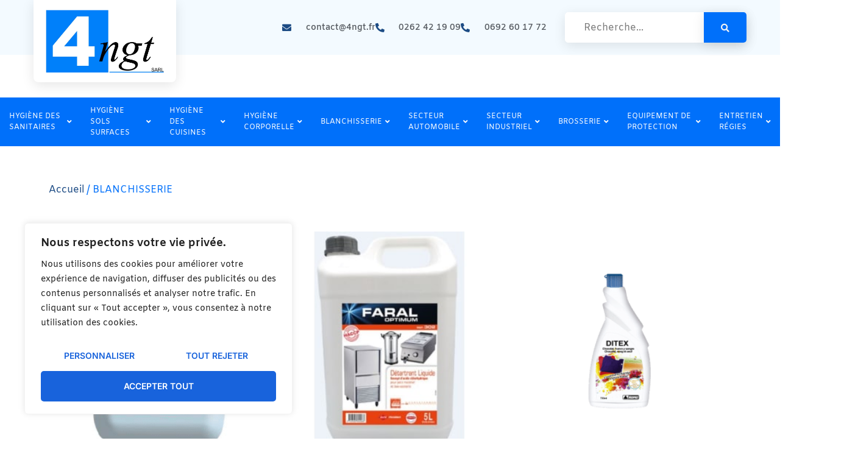

--- FILE ---
content_type: text/html; charset=UTF-8
request_url: https://www.4ngt.fr/product-category/blanchisserie/
body_size: 23965
content:
<!doctype html>
<html dir="ltr" lang="fr-FR" prefix="og: https://ogp.me/ns#">
<head>
	<meta charset="UTF-8">
	<meta name="viewport" content="width=device-width, initial-scale=1">
	<link rel="profile" href="https://gmpg.org/xfn/11">
	<title>BLANCHISSERIE - 4ngt</title>
	<style>img:is([sizes="auto" i], [sizes^="auto," i]) { contain-intrinsic-size: 3000px 1500px }</style>
	
		<!-- All in One SEO 4.8.8 - aioseo.com -->
	<meta name="robots" content="max-image-preview:large" />
	<link rel="canonical" href="https://www.4ngt.fr/product-category/blanchisserie/" />
	<meta name="generator" content="All in One SEO (AIOSEO) 4.8.8" />
		<script type="application/ld+json" class="aioseo-schema">
			{"@context":"https:\/\/schema.org","@graph":[{"@type":"BreadcrumbList","@id":"https:\/\/www.4ngt.fr\/product-category\/blanchisserie\/#breadcrumblist","itemListElement":[{"@type":"ListItem","@id":"https:\/\/www.4ngt.fr#listItem","position":1,"name":"Accueil","item":"https:\/\/www.4ngt.fr","nextItem":{"@type":"ListItem","@id":"https:\/\/www.4ngt.fr\/product-category\/blanchisserie\/#listItem","name":"BLANCHISSERIE"}},{"@type":"ListItem","@id":"https:\/\/www.4ngt.fr\/product-category\/blanchisserie\/#listItem","position":2,"name":"BLANCHISSERIE","previousItem":{"@type":"ListItem","@id":"https:\/\/www.4ngt.fr#listItem","name":"Accueil"}}]},{"@type":"CollectionPage","@id":"https:\/\/www.4ngt.fr\/product-category\/blanchisserie\/#collectionpage","url":"https:\/\/www.4ngt.fr\/product-category\/blanchisserie\/","name":"BLANCHISSERIE - 4ngt","inLanguage":"fr-FR","isPartOf":{"@id":"https:\/\/www.4ngt.fr\/#website"},"breadcrumb":{"@id":"https:\/\/www.4ngt.fr\/product-category\/blanchisserie\/#breadcrumblist"}},{"@type":"Organization","@id":"https:\/\/www.4ngt.fr\/#organization","name":"4ngt","description":"Leader ind\u00e9pendant de la distribution de produits, mat\u00e9riels et consommables d'hygi\u00e8ne professionnelle \u00e0 la R\u00e9union","url":"https:\/\/www.4ngt.fr\/"},{"@type":"WebSite","@id":"https:\/\/www.4ngt.fr\/#website","url":"https:\/\/www.4ngt.fr\/","name":"4ngt","description":"Leader ind\u00e9pendant de la distribution de produits, mat\u00e9riels et consommables d'hygi\u00e8ne professionnelle \u00e0 la R\u00e9union","inLanguage":"fr-FR","publisher":{"@id":"https:\/\/www.4ngt.fr\/#organization"}}]}
		</script>
		<!-- All in One SEO -->

<link rel='dns-prefetch' href='//www.googletagmanager.com' />
<link rel="alternate" type="application/rss+xml" title="4ngt &raquo; Flux" href="https://www.4ngt.fr/feed/" />
<link rel="alternate" type="application/rss+xml" title="4ngt &raquo; Flux des commentaires" href="https://www.4ngt.fr/comments/feed/" />
<link rel="alternate" type="application/rss+xml" title="Flux pour 4ngt &raquo; BLANCHISSERIE Catégorie" href="https://www.4ngt.fr/product-category/blanchisserie/feed/" />
<script>
window._wpemojiSettings = {"baseUrl":"https:\/\/s.w.org\/images\/core\/emoji\/16.0.1\/72x72\/","ext":".png","svgUrl":"https:\/\/s.w.org\/images\/core\/emoji\/16.0.1\/svg\/","svgExt":".svg","source":{"concatemoji":"https:\/\/www.4ngt.fr\/wp-includes\/js\/wp-emoji-release.min.js?ver=43b583a2ff7f482081431a23c7cbda49"}};
/*! This file is auto-generated */
!function(s,n){var o,i,e;function c(e){try{var t={supportTests:e,timestamp:(new Date).valueOf()};sessionStorage.setItem(o,JSON.stringify(t))}catch(e){}}function p(e,t,n){e.clearRect(0,0,e.canvas.width,e.canvas.height),e.fillText(t,0,0);var t=new Uint32Array(e.getImageData(0,0,e.canvas.width,e.canvas.height).data),a=(e.clearRect(0,0,e.canvas.width,e.canvas.height),e.fillText(n,0,0),new Uint32Array(e.getImageData(0,0,e.canvas.width,e.canvas.height).data));return t.every(function(e,t){return e===a[t]})}function u(e,t){e.clearRect(0,0,e.canvas.width,e.canvas.height),e.fillText(t,0,0);for(var n=e.getImageData(16,16,1,1),a=0;a<n.data.length;a++)if(0!==n.data[a])return!1;return!0}function f(e,t,n,a){switch(t){case"flag":return n(e,"\ud83c\udff3\ufe0f\u200d\u26a7\ufe0f","\ud83c\udff3\ufe0f\u200b\u26a7\ufe0f")?!1:!n(e,"\ud83c\udde8\ud83c\uddf6","\ud83c\udde8\u200b\ud83c\uddf6")&&!n(e,"\ud83c\udff4\udb40\udc67\udb40\udc62\udb40\udc65\udb40\udc6e\udb40\udc67\udb40\udc7f","\ud83c\udff4\u200b\udb40\udc67\u200b\udb40\udc62\u200b\udb40\udc65\u200b\udb40\udc6e\u200b\udb40\udc67\u200b\udb40\udc7f");case"emoji":return!a(e,"\ud83e\udedf")}return!1}function g(e,t,n,a){var r="undefined"!=typeof WorkerGlobalScope&&self instanceof WorkerGlobalScope?new OffscreenCanvas(300,150):s.createElement("canvas"),o=r.getContext("2d",{willReadFrequently:!0}),i=(o.textBaseline="top",o.font="600 32px Arial",{});return e.forEach(function(e){i[e]=t(o,e,n,a)}),i}function t(e){var t=s.createElement("script");t.src=e,t.defer=!0,s.head.appendChild(t)}"undefined"!=typeof Promise&&(o="wpEmojiSettingsSupports",i=["flag","emoji"],n.supports={everything:!0,everythingExceptFlag:!0},e=new Promise(function(e){s.addEventListener("DOMContentLoaded",e,{once:!0})}),new Promise(function(t){var n=function(){try{var e=JSON.parse(sessionStorage.getItem(o));if("object"==typeof e&&"number"==typeof e.timestamp&&(new Date).valueOf()<e.timestamp+604800&&"object"==typeof e.supportTests)return e.supportTests}catch(e){}return null}();if(!n){if("undefined"!=typeof Worker&&"undefined"!=typeof OffscreenCanvas&&"undefined"!=typeof URL&&URL.createObjectURL&&"undefined"!=typeof Blob)try{var e="postMessage("+g.toString()+"("+[JSON.stringify(i),f.toString(),p.toString(),u.toString()].join(",")+"));",a=new Blob([e],{type:"text/javascript"}),r=new Worker(URL.createObjectURL(a),{name:"wpTestEmojiSupports"});return void(r.onmessage=function(e){c(n=e.data),r.terminate(),t(n)})}catch(e){}c(n=g(i,f,p,u))}t(n)}).then(function(e){for(var t in e)n.supports[t]=e[t],n.supports.everything=n.supports.everything&&n.supports[t],"flag"!==t&&(n.supports.everythingExceptFlag=n.supports.everythingExceptFlag&&n.supports[t]);n.supports.everythingExceptFlag=n.supports.everythingExceptFlag&&!n.supports.flag,n.DOMReady=!1,n.readyCallback=function(){n.DOMReady=!0}}).then(function(){return e}).then(function(){var e;n.supports.everything||(n.readyCallback(),(e=n.source||{}).concatemoji?t(e.concatemoji):e.wpemoji&&e.twemoji&&(t(e.twemoji),t(e.wpemoji)))}))}((window,document),window._wpemojiSettings);
</script>
<link rel='stylesheet' id='font-awesome-5-all-css' href='https://www.4ngt.fr/wp-content/plugins/elementor/assets/lib/font-awesome/css/all.min.css?ver=3.32.4' media='all' />
<link rel='stylesheet' id='font-awesome-4-shim-css' href='https://www.4ngt.fr/wp-content/plugins/elementor/assets/lib/font-awesome/css/v4-shims.min.css?ver=3.32.4' media='all' />
<link rel='stylesheet' id='jkit-elements-main-css' href='https://www.4ngt.fr/wp-content/plugins/jeg-elementor-kit/assets/css/elements/main.css?ver=2.7.0' media='all' />
<style id='wp-emoji-styles-inline-css'>

	img.wp-smiley, img.emoji {
		display: inline !important;
		border: none !important;
		box-shadow: none !important;
		height: 1em !important;
		width: 1em !important;
		margin: 0 0.07em !important;
		vertical-align: -0.1em !important;
		background: none !important;
		padding: 0 !important;
	}
</style>
<link rel='stylesheet' id='wp-block-library-css' href='https://www.4ngt.fr/wp-includes/css/dist/block-library/style.min.css?ver=43b583a2ff7f482081431a23c7cbda49' media='all' />
<style id='global-styles-inline-css'>
:root{--wp--preset--aspect-ratio--square: 1;--wp--preset--aspect-ratio--4-3: 4/3;--wp--preset--aspect-ratio--3-4: 3/4;--wp--preset--aspect-ratio--3-2: 3/2;--wp--preset--aspect-ratio--2-3: 2/3;--wp--preset--aspect-ratio--16-9: 16/9;--wp--preset--aspect-ratio--9-16: 9/16;--wp--preset--color--black: #000000;--wp--preset--color--cyan-bluish-gray: #abb8c3;--wp--preset--color--white: #ffffff;--wp--preset--color--pale-pink: #f78da7;--wp--preset--color--vivid-red: #cf2e2e;--wp--preset--color--luminous-vivid-orange: #ff6900;--wp--preset--color--luminous-vivid-amber: #fcb900;--wp--preset--color--light-green-cyan: #7bdcb5;--wp--preset--color--vivid-green-cyan: #00d084;--wp--preset--color--pale-cyan-blue: #8ed1fc;--wp--preset--color--vivid-cyan-blue: #0693e3;--wp--preset--color--vivid-purple: #9b51e0;--wp--preset--gradient--vivid-cyan-blue-to-vivid-purple: linear-gradient(135deg,rgba(6,147,227,1) 0%,rgb(155,81,224) 100%);--wp--preset--gradient--light-green-cyan-to-vivid-green-cyan: linear-gradient(135deg,rgb(122,220,180) 0%,rgb(0,208,130) 100%);--wp--preset--gradient--luminous-vivid-amber-to-luminous-vivid-orange: linear-gradient(135deg,rgba(252,185,0,1) 0%,rgba(255,105,0,1) 100%);--wp--preset--gradient--luminous-vivid-orange-to-vivid-red: linear-gradient(135deg,rgba(255,105,0,1) 0%,rgb(207,46,46) 100%);--wp--preset--gradient--very-light-gray-to-cyan-bluish-gray: linear-gradient(135deg,rgb(238,238,238) 0%,rgb(169,184,195) 100%);--wp--preset--gradient--cool-to-warm-spectrum: linear-gradient(135deg,rgb(74,234,220) 0%,rgb(151,120,209) 20%,rgb(207,42,186) 40%,rgb(238,44,130) 60%,rgb(251,105,98) 80%,rgb(254,248,76) 100%);--wp--preset--gradient--blush-light-purple: linear-gradient(135deg,rgb(255,206,236) 0%,rgb(152,150,240) 100%);--wp--preset--gradient--blush-bordeaux: linear-gradient(135deg,rgb(254,205,165) 0%,rgb(254,45,45) 50%,rgb(107,0,62) 100%);--wp--preset--gradient--luminous-dusk: linear-gradient(135deg,rgb(255,203,112) 0%,rgb(199,81,192) 50%,rgb(65,88,208) 100%);--wp--preset--gradient--pale-ocean: linear-gradient(135deg,rgb(255,245,203) 0%,rgb(182,227,212) 50%,rgb(51,167,181) 100%);--wp--preset--gradient--electric-grass: linear-gradient(135deg,rgb(202,248,128) 0%,rgb(113,206,126) 100%);--wp--preset--gradient--midnight: linear-gradient(135deg,rgb(2,3,129) 0%,rgb(40,116,252) 100%);--wp--preset--font-size--small: 13px;--wp--preset--font-size--medium: 20px;--wp--preset--font-size--large: 36px;--wp--preset--font-size--x-large: 42px;--wp--preset--spacing--20: 0.44rem;--wp--preset--spacing--30: 0.67rem;--wp--preset--spacing--40: 1rem;--wp--preset--spacing--50: 1.5rem;--wp--preset--spacing--60: 2.25rem;--wp--preset--spacing--70: 3.38rem;--wp--preset--spacing--80: 5.06rem;--wp--preset--shadow--natural: 6px 6px 9px rgba(0, 0, 0, 0.2);--wp--preset--shadow--deep: 12px 12px 50px rgba(0, 0, 0, 0.4);--wp--preset--shadow--sharp: 6px 6px 0px rgba(0, 0, 0, 0.2);--wp--preset--shadow--outlined: 6px 6px 0px -3px rgba(255, 255, 255, 1), 6px 6px rgba(0, 0, 0, 1);--wp--preset--shadow--crisp: 6px 6px 0px rgba(0, 0, 0, 1);}:root { --wp--style--global--content-size: 800px;--wp--style--global--wide-size: 1200px; }:where(body) { margin: 0; }.wp-site-blocks > .alignleft { float: left; margin-right: 2em; }.wp-site-blocks > .alignright { float: right; margin-left: 2em; }.wp-site-blocks > .aligncenter { justify-content: center; margin-left: auto; margin-right: auto; }:where(.wp-site-blocks) > * { margin-block-start: 24px; margin-block-end: 0; }:where(.wp-site-blocks) > :first-child { margin-block-start: 0; }:where(.wp-site-blocks) > :last-child { margin-block-end: 0; }:root { --wp--style--block-gap: 24px; }:root :where(.is-layout-flow) > :first-child{margin-block-start: 0;}:root :where(.is-layout-flow) > :last-child{margin-block-end: 0;}:root :where(.is-layout-flow) > *{margin-block-start: 24px;margin-block-end: 0;}:root :where(.is-layout-constrained) > :first-child{margin-block-start: 0;}:root :where(.is-layout-constrained) > :last-child{margin-block-end: 0;}:root :where(.is-layout-constrained) > *{margin-block-start: 24px;margin-block-end: 0;}:root :where(.is-layout-flex){gap: 24px;}:root :where(.is-layout-grid){gap: 24px;}.is-layout-flow > .alignleft{float: left;margin-inline-start: 0;margin-inline-end: 2em;}.is-layout-flow > .alignright{float: right;margin-inline-start: 2em;margin-inline-end: 0;}.is-layout-flow > .aligncenter{margin-left: auto !important;margin-right: auto !important;}.is-layout-constrained > .alignleft{float: left;margin-inline-start: 0;margin-inline-end: 2em;}.is-layout-constrained > .alignright{float: right;margin-inline-start: 2em;margin-inline-end: 0;}.is-layout-constrained > .aligncenter{margin-left: auto !important;margin-right: auto !important;}.is-layout-constrained > :where(:not(.alignleft):not(.alignright):not(.alignfull)){max-width: var(--wp--style--global--content-size);margin-left: auto !important;margin-right: auto !important;}.is-layout-constrained > .alignwide{max-width: var(--wp--style--global--wide-size);}body .is-layout-flex{display: flex;}.is-layout-flex{flex-wrap: wrap;align-items: center;}.is-layout-flex > :is(*, div){margin: 0;}body .is-layout-grid{display: grid;}.is-layout-grid > :is(*, div){margin: 0;}body{padding-top: 0px;padding-right: 0px;padding-bottom: 0px;padding-left: 0px;}a:where(:not(.wp-element-button)){text-decoration: underline;}:root :where(.wp-element-button, .wp-block-button__link){background-color: #32373c;border-width: 0;color: #fff;font-family: inherit;font-size: inherit;line-height: inherit;padding: calc(0.667em + 2px) calc(1.333em + 2px);text-decoration: none;}.has-black-color{color: var(--wp--preset--color--black) !important;}.has-cyan-bluish-gray-color{color: var(--wp--preset--color--cyan-bluish-gray) !important;}.has-white-color{color: var(--wp--preset--color--white) !important;}.has-pale-pink-color{color: var(--wp--preset--color--pale-pink) !important;}.has-vivid-red-color{color: var(--wp--preset--color--vivid-red) !important;}.has-luminous-vivid-orange-color{color: var(--wp--preset--color--luminous-vivid-orange) !important;}.has-luminous-vivid-amber-color{color: var(--wp--preset--color--luminous-vivid-amber) !important;}.has-light-green-cyan-color{color: var(--wp--preset--color--light-green-cyan) !important;}.has-vivid-green-cyan-color{color: var(--wp--preset--color--vivid-green-cyan) !important;}.has-pale-cyan-blue-color{color: var(--wp--preset--color--pale-cyan-blue) !important;}.has-vivid-cyan-blue-color{color: var(--wp--preset--color--vivid-cyan-blue) !important;}.has-vivid-purple-color{color: var(--wp--preset--color--vivid-purple) !important;}.has-black-background-color{background-color: var(--wp--preset--color--black) !important;}.has-cyan-bluish-gray-background-color{background-color: var(--wp--preset--color--cyan-bluish-gray) !important;}.has-white-background-color{background-color: var(--wp--preset--color--white) !important;}.has-pale-pink-background-color{background-color: var(--wp--preset--color--pale-pink) !important;}.has-vivid-red-background-color{background-color: var(--wp--preset--color--vivid-red) !important;}.has-luminous-vivid-orange-background-color{background-color: var(--wp--preset--color--luminous-vivid-orange) !important;}.has-luminous-vivid-amber-background-color{background-color: var(--wp--preset--color--luminous-vivid-amber) !important;}.has-light-green-cyan-background-color{background-color: var(--wp--preset--color--light-green-cyan) !important;}.has-vivid-green-cyan-background-color{background-color: var(--wp--preset--color--vivid-green-cyan) !important;}.has-pale-cyan-blue-background-color{background-color: var(--wp--preset--color--pale-cyan-blue) !important;}.has-vivid-cyan-blue-background-color{background-color: var(--wp--preset--color--vivid-cyan-blue) !important;}.has-vivid-purple-background-color{background-color: var(--wp--preset--color--vivid-purple) !important;}.has-black-border-color{border-color: var(--wp--preset--color--black) !important;}.has-cyan-bluish-gray-border-color{border-color: var(--wp--preset--color--cyan-bluish-gray) !important;}.has-white-border-color{border-color: var(--wp--preset--color--white) !important;}.has-pale-pink-border-color{border-color: var(--wp--preset--color--pale-pink) !important;}.has-vivid-red-border-color{border-color: var(--wp--preset--color--vivid-red) !important;}.has-luminous-vivid-orange-border-color{border-color: var(--wp--preset--color--luminous-vivid-orange) !important;}.has-luminous-vivid-amber-border-color{border-color: var(--wp--preset--color--luminous-vivid-amber) !important;}.has-light-green-cyan-border-color{border-color: var(--wp--preset--color--light-green-cyan) !important;}.has-vivid-green-cyan-border-color{border-color: var(--wp--preset--color--vivid-green-cyan) !important;}.has-pale-cyan-blue-border-color{border-color: var(--wp--preset--color--pale-cyan-blue) !important;}.has-vivid-cyan-blue-border-color{border-color: var(--wp--preset--color--vivid-cyan-blue) !important;}.has-vivid-purple-border-color{border-color: var(--wp--preset--color--vivid-purple) !important;}.has-vivid-cyan-blue-to-vivid-purple-gradient-background{background: var(--wp--preset--gradient--vivid-cyan-blue-to-vivid-purple) !important;}.has-light-green-cyan-to-vivid-green-cyan-gradient-background{background: var(--wp--preset--gradient--light-green-cyan-to-vivid-green-cyan) !important;}.has-luminous-vivid-amber-to-luminous-vivid-orange-gradient-background{background: var(--wp--preset--gradient--luminous-vivid-amber-to-luminous-vivid-orange) !important;}.has-luminous-vivid-orange-to-vivid-red-gradient-background{background: var(--wp--preset--gradient--luminous-vivid-orange-to-vivid-red) !important;}.has-very-light-gray-to-cyan-bluish-gray-gradient-background{background: var(--wp--preset--gradient--very-light-gray-to-cyan-bluish-gray) !important;}.has-cool-to-warm-spectrum-gradient-background{background: var(--wp--preset--gradient--cool-to-warm-spectrum) !important;}.has-blush-light-purple-gradient-background{background: var(--wp--preset--gradient--blush-light-purple) !important;}.has-blush-bordeaux-gradient-background{background: var(--wp--preset--gradient--blush-bordeaux) !important;}.has-luminous-dusk-gradient-background{background: var(--wp--preset--gradient--luminous-dusk) !important;}.has-pale-ocean-gradient-background{background: var(--wp--preset--gradient--pale-ocean) !important;}.has-electric-grass-gradient-background{background: var(--wp--preset--gradient--electric-grass) !important;}.has-midnight-gradient-background{background: var(--wp--preset--gradient--midnight) !important;}.has-small-font-size{font-size: var(--wp--preset--font-size--small) !important;}.has-medium-font-size{font-size: var(--wp--preset--font-size--medium) !important;}.has-large-font-size{font-size: var(--wp--preset--font-size--large) !important;}.has-x-large-font-size{font-size: var(--wp--preset--font-size--x-large) !important;}
:root :where(.wp-block-pullquote){font-size: 1.5em;line-height: 1.6;}
</style>
<link rel='stylesheet' id='woocommerce-layout-css' href='https://www.4ngt.fr/wp-content/plugins/woocommerce/assets/css/woocommerce-layout.css?ver=10.2.2' media='all' />
<link rel='stylesheet' id='woocommerce-smallscreen-css' href='https://www.4ngt.fr/wp-content/plugins/woocommerce/assets/css/woocommerce-smallscreen.css?ver=10.2.2' media='only screen and (max-width: 768px)' />
<link rel='stylesheet' id='woocommerce-general-css' href='https://www.4ngt.fr/wp-content/plugins/woocommerce/assets/css/woocommerce.css?ver=10.2.2' media='all' />
<style id='woocommerce-inline-inline-css'>
.woocommerce form .form-row .required { visibility: visible; }
</style>
<link rel='stylesheet' id='brands-styles-css' href='https://www.4ngt.fr/wp-content/plugins/woocommerce/assets/css/brands.css?ver=10.2.2' media='all' />
<link rel='stylesheet' id='elementor-icons-css' href='https://www.4ngt.fr/wp-content/plugins/elementor/assets/lib/eicons/css/elementor-icons.min.css?ver=5.44.0' media='all' />
<link rel='stylesheet' id='elementor-frontend-css' href='https://www.4ngt.fr/wp-content/plugins/elementor/assets/css/frontend.min.css?ver=3.32.4' media='all' />
<link rel='stylesheet' id='elementor-post-121-css' href='https://www.4ngt.fr/wp-content/uploads/elementor/css/post-121.css?ver=1760137357' media='all' />
<link rel='stylesheet' id='cute-alert-css' href='https://www.4ngt.fr/wp-content/plugins/metform/public/assets/lib/cute-alert/style.css?ver=4.0.6' media='all' />
<link rel='stylesheet' id='text-editor-style-css' href='https://www.4ngt.fr/wp-content/plugins/metform/public/assets/css/text-editor.css?ver=4.0.6' media='all' />
<link rel='stylesheet' id='hello-elementor-css' href='https://www.4ngt.fr/wp-content/themes/hello-elementor/assets/css/reset.css?ver=3.4.4' media='all' />
<link rel='stylesheet' id='hello-elementor-theme-style-css' href='https://www.4ngt.fr/wp-content/themes/hello-elementor/assets/css/theme.css?ver=3.4.4' media='all' />
<link rel='stylesheet' id='hello-elementor-header-footer-css' href='https://www.4ngt.fr/wp-content/themes/hello-elementor/assets/css/header-footer.css?ver=3.4.4' media='all' />
<link rel='stylesheet' id='widget-image-css' href='https://www.4ngt.fr/wp-content/plugins/elementor/assets/css/widget-image.min.css?ver=3.32.4' media='all' />
<link rel='stylesheet' id='widget-icon-list-css' href='https://www.4ngt.fr/wp-content/plugins/elementor/assets/css/widget-icon-list.min.css?ver=3.32.4' media='all' />
<link rel='stylesheet' id='sweetalert2-css' href='https://www.4ngt.fr/wp-content/plugins/jeg-elementor-kit/assets/js/sweetalert2/sweetalert2.min.css?ver=11.6.16' media='all' />
<link rel='stylesheet' id='widget-social-icons-css' href='https://www.4ngt.fr/wp-content/plugins/elementor/assets/css/widget-social-icons.min.css?ver=3.32.4' media='all' />
<link rel='stylesheet' id='e-apple-webkit-css' href='https://www.4ngt.fr/wp-content/plugins/elementor/assets/css/conditionals/apple-webkit.min.css?ver=3.32.4' media='all' />
<link rel='stylesheet' id='elementor-post-153-css' href='https://www.4ngt.fr/wp-content/uploads/elementor/css/post-153.css?ver=1760137358' media='all' />
<link rel='stylesheet' id='elementor-post-160-css' href='https://www.4ngt.fr/wp-content/uploads/elementor/css/post-160.css?ver=1760137358' media='all' />
<link rel='stylesheet' id='elementor-post-168-css' href='https://www.4ngt.fr/wp-content/uploads/elementor/css/post-168.css?ver=1760141485' media='all' />
<link rel='stylesheet' id='wpr-animations-css-css' href='https://www.4ngt.fr/wp-content/plugins/royal-elementor-addons/assets/css/lib/animations/wpr-animations.min.css?ver=1.7.1035' media='all' />
<link rel='stylesheet' id='wpr-link-animations-css-css' href='https://www.4ngt.fr/wp-content/plugins/royal-elementor-addons/assets/css/lib/animations/wpr-link-animations.min.css?ver=1.7.1035' media='all' />
<link rel='stylesheet' id='wpr-loading-animations-css-css' href='https://www.4ngt.fr/wp-content/plugins/royal-elementor-addons/assets/css/lib/animations/loading-animations.min.css?ver=1.7.1035' media='all' />
<link rel='stylesheet' id='wpr-button-animations-css-css' href='https://www.4ngt.fr/wp-content/plugins/royal-elementor-addons/assets/css/lib/animations/button-animations.min.css?ver=1.7.1035' media='all' />
<link rel='stylesheet' id='wpr-text-animations-css-css' href='https://www.4ngt.fr/wp-content/plugins/royal-elementor-addons/assets/css/lib/animations/text-animations.min.css?ver=1.7.1035' media='all' />
<link rel='stylesheet' id='wpr-lightgallery-css-css' href='https://www.4ngt.fr/wp-content/plugins/royal-elementor-addons/assets/css/lib/lightgallery/lightgallery.min.css?ver=1.7.1035' media='all' />
<link rel='stylesheet' id='wpr-addons-css-css' href='https://www.4ngt.fr/wp-content/plugins/royal-elementor-addons/assets/css/frontend.min.css?ver=1.7.1035' media='all' />
<link rel='stylesheet' id='elementor-gf-local-inter-css' href='https://www.4ngt.fr/wp-content/uploads/elementor/google-fonts/css/inter.css?ver=1742251869' media='all' />
<link rel='stylesheet' id='elementor-gf-local-amiko-css' href='https://www.4ngt.fr/wp-content/uploads/elementor/google-fonts/css/amiko.css?ver=1742251869' media='all' />
<link rel='stylesheet' id='elementor-icons-shared-0-css' href='https://www.4ngt.fr/wp-content/plugins/elementor/assets/lib/font-awesome/css/fontawesome.min.css?ver=5.15.3' media='all' />
<link rel='stylesheet' id='elementor-icons-fa-solid-css' href='https://www.4ngt.fr/wp-content/plugins/elementor/assets/lib/font-awesome/css/solid.min.css?ver=5.15.3' media='all' />
<link rel='stylesheet' id='elementor-icons-fa-brands-css' href='https://www.4ngt.fr/wp-content/plugins/elementor/assets/lib/font-awesome/css/brands.min.css?ver=5.15.3' media='all' />
<script src="https://www.4ngt.fr/wp-content/plugins/elementor/assets/lib/font-awesome/js/v4-shims.min.js?ver=3.32.4" id="font-awesome-4-shim-js"></script>
<script id="cookie-law-info-js-extra">
var _ckyConfig = {"_ipData":[],"_assetsURL":"https:\/\/www.4ngt.fr\/wp-content\/plugins\/cookie-law-info\/lite\/frontend\/images\/","_publicURL":"https:\/\/www.4ngt.fr","_expiry":"365","_categories":[{"name":"N\u00e9cessaire","slug":"necessary","isNecessary":true,"ccpaDoNotSell":true,"cookies":[],"active":true,"defaultConsent":{"gdpr":true,"ccpa":true}},{"name":"Fonctionnelle","slug":"functional","isNecessary":false,"ccpaDoNotSell":true,"cookies":[],"active":true,"defaultConsent":{"gdpr":false,"ccpa":false}},{"name":"Analytique","slug":"analytics","isNecessary":false,"ccpaDoNotSell":true,"cookies":[],"active":true,"defaultConsent":{"gdpr":false,"ccpa":false}},{"name":"Performance","slug":"performance","isNecessary":false,"ccpaDoNotSell":true,"cookies":[],"active":true,"defaultConsent":{"gdpr":false,"ccpa":false}},{"name":"Publicit\u00e9","slug":"advertisement","isNecessary":false,"ccpaDoNotSell":true,"cookies":[],"active":true,"defaultConsent":{"gdpr":false,"ccpa":false}}],"_activeLaw":"gdpr","_rootDomain":"","_block":"1","_showBanner":"1","_bannerConfig":{"settings":{"type":"box","preferenceCenterType":"popup","position":"bottom-left","applicableLaw":"gdpr"},"behaviours":{"reloadBannerOnAccept":false,"loadAnalyticsByDefault":false,"animations":{"onLoad":"animate","onHide":"sticky"}},"config":{"revisitConsent":{"status":true,"tag":"revisit-consent","position":"bottom-left","meta":{"url":"#"},"styles":{"background-color":"#0056A7"},"elements":{"title":{"type":"text","tag":"revisit-consent-title","status":true,"styles":{"color":"#0056a7"}}}},"preferenceCenter":{"toggle":{"status":true,"tag":"detail-category-toggle","type":"toggle","states":{"active":{"styles":{"background-color":"#1863DC"}},"inactive":{"styles":{"background-color":"#D0D5D2"}}}}},"categoryPreview":{"status":false,"toggle":{"status":true,"tag":"detail-category-preview-toggle","type":"toggle","states":{"active":{"styles":{"background-color":"#1863DC"}},"inactive":{"styles":{"background-color":"#D0D5D2"}}}}},"videoPlaceholder":{"status":true,"styles":{"background-color":"#000000","border-color":"#000000","color":"#ffffff"}},"readMore":{"status":false,"tag":"readmore-button","type":"link","meta":{"noFollow":true,"newTab":true},"styles":{"color":"#1863DC","background-color":"transparent","border-color":"transparent"}},"auditTable":{"status":true},"optOption":{"status":true,"toggle":{"status":true,"tag":"optout-option-toggle","type":"toggle","states":{"active":{"styles":{"background-color":"#1863dc"}},"inactive":{"styles":{"background-color":"#FFFFFF"}}}}}}},"_version":"3.3.5","_logConsent":"1","_tags":[{"tag":"accept-button","styles":{"color":"#FFFFFF","background-color":"#1863DC","border-color":"#1863DC"}},{"tag":"reject-button","styles":{"color":"#1863DC","background-color":"transparent","border-color":"#1863DC"}},{"tag":"settings-button","styles":{"color":"#1863DC","background-color":"transparent","border-color":"#1863DC"}},{"tag":"readmore-button","styles":{"color":"#1863DC","background-color":"transparent","border-color":"transparent"}},{"tag":"donotsell-button","styles":{"color":"#1863DC","background-color":"transparent","border-color":"transparent"}},{"tag":"accept-button","styles":{"color":"#FFFFFF","background-color":"#1863DC","border-color":"#1863DC"}},{"tag":"revisit-consent","styles":{"background-color":"#0056A7"}}],"_shortCodes":[{"key":"cky_readmore","content":"<a href=\"#\" class=\"cky-policy\" aria-label=\"Politique relative aux cookies\" target=\"_blank\" rel=\"noopener\" data-cky-tag=\"readmore-button\">Politique relative aux cookies<\/a>","tag":"readmore-button","status":false,"attributes":{"rel":"nofollow","target":"_blank"}},{"key":"cky_show_desc","content":"<button class=\"cky-show-desc-btn\" data-cky-tag=\"show-desc-button\" aria-label=\"Afficher plus\">Afficher plus<\/button>","tag":"show-desc-button","status":true,"attributes":[]},{"key":"cky_hide_desc","content":"<button class=\"cky-show-desc-btn\" data-cky-tag=\"hide-desc-button\" aria-label=\"Afficher moins\">Afficher moins<\/button>","tag":"hide-desc-button","status":true,"attributes":[]},{"key":"cky_category_toggle_label","content":"[cky_{{status}}_category_label] [cky_preference_{{category_slug}}_title]","tag":"","status":true,"attributes":[]},{"key":"cky_enable_category_label","content":"Activer","tag":"","status":true,"attributes":[]},{"key":"cky_disable_category_label","content":"D\u00e9sactiver","tag":"","status":true,"attributes":[]},{"key":"cky_video_placeholder","content":"<div class=\"video-placeholder-normal\" data-cky-tag=\"video-placeholder\" id=\"[UNIQUEID]\"><p class=\"video-placeholder-text-normal\" data-cky-tag=\"placeholder-title\">Veuillez accepter le consentement des cookies<\/p><\/div>","tag":"","status":true,"attributes":[]},{"key":"cky_enable_optout_label","content":"Activer","tag":"","status":true,"attributes":[]},{"key":"cky_disable_optout_label","content":"D\u00e9sactiver","tag":"","status":true,"attributes":[]},{"key":"cky_optout_toggle_label","content":"[cky_{{status}}_optout_label] [cky_optout_option_title]","tag":"","status":true,"attributes":[]},{"key":"cky_optout_option_title","content":"Ne pas vendre ou partager mes informations personnelles","tag":"","status":true,"attributes":[]},{"key":"cky_optout_close_label","content":"Fermer","tag":"","status":true,"attributes":[]},{"key":"cky_preference_close_label","content":"Fermer","tag":"","status":true,"attributes":[]}],"_rtl":"","_language":"fr","_providersToBlock":[]};
var _ckyStyles = {"css":".cky-overlay{background: #000000; opacity: 0.4; position: fixed; top: 0; left: 0; width: 100%; height: 100%; z-index: 99999999;}.cky-hide{display: none;}.cky-btn-revisit-wrapper{display: flex; align-items: center; justify-content: center; background: #0056a7; width: 45px; height: 45px; border-radius: 50%; position: fixed; z-index: 999999; cursor: pointer;}.cky-revisit-bottom-left{bottom: 15px; left: 15px;}.cky-revisit-bottom-right{bottom: 15px; right: 15px;}.cky-btn-revisit-wrapper .cky-btn-revisit{display: flex; align-items: center; justify-content: center; background: none; border: none; cursor: pointer; position: relative; margin: 0; padding: 0;}.cky-btn-revisit-wrapper .cky-btn-revisit img{max-width: fit-content; margin: 0; height: 30px; width: 30px;}.cky-revisit-bottom-left:hover::before{content: attr(data-tooltip); position: absolute; background: #4e4b66; color: #ffffff; left: calc(100% + 7px); font-size: 12px; line-height: 16px; width: max-content; padding: 4px 8px; border-radius: 4px;}.cky-revisit-bottom-left:hover::after{position: absolute; content: \"\"; border: 5px solid transparent; left: calc(100% + 2px); border-left-width: 0; border-right-color: #4e4b66;}.cky-revisit-bottom-right:hover::before{content: attr(data-tooltip); position: absolute; background: #4e4b66; color: #ffffff; right: calc(100% + 7px); font-size: 12px; line-height: 16px; width: max-content; padding: 4px 8px; border-radius: 4px;}.cky-revisit-bottom-right:hover::after{position: absolute; content: \"\"; border: 5px solid transparent; right: calc(100% + 2px); border-right-width: 0; border-left-color: #4e4b66;}.cky-revisit-hide{display: none;}.cky-consent-container{position: fixed; width: 440px; box-sizing: border-box; z-index: 9999999; border-radius: 6px;}.cky-consent-container .cky-consent-bar{background: #ffffff; border: 1px solid; padding: 20px 26px; box-shadow: 0 -1px 10px 0 #acabab4d; border-radius: 6px;}.cky-box-bottom-left{bottom: 40px; left: 40px;}.cky-box-bottom-right{bottom: 40px; right: 40px;}.cky-box-top-left{top: 40px; left: 40px;}.cky-box-top-right{top: 40px; right: 40px;}.cky-custom-brand-logo-wrapper .cky-custom-brand-logo{width: 100px; height: auto; margin: 0 0 12px 0;}.cky-notice .cky-title{color: #212121; font-weight: 700; font-size: 18px; line-height: 24px; margin: 0 0 12px 0;}.cky-notice-des *,.cky-preference-content-wrapper *,.cky-accordion-header-des *,.cky-gpc-wrapper .cky-gpc-desc *{font-size: 14px;}.cky-notice-des{color: #212121; font-size: 14px; line-height: 24px; font-weight: 400;}.cky-notice-des img{height: 25px; width: 25px;}.cky-consent-bar .cky-notice-des p,.cky-gpc-wrapper .cky-gpc-desc p,.cky-preference-body-wrapper .cky-preference-content-wrapper p,.cky-accordion-header-wrapper .cky-accordion-header-des p,.cky-cookie-des-table li div:last-child p{color: inherit; margin-top: 0; overflow-wrap: break-word;}.cky-notice-des P:last-child,.cky-preference-content-wrapper p:last-child,.cky-cookie-des-table li div:last-child p:last-child,.cky-gpc-wrapper .cky-gpc-desc p:last-child{margin-bottom: 0;}.cky-notice-des a.cky-policy,.cky-notice-des button.cky-policy{font-size: 14px; color: #1863dc; white-space: nowrap; cursor: pointer; background: transparent; border: 1px solid; text-decoration: underline;}.cky-notice-des button.cky-policy{padding: 0;}.cky-notice-des a.cky-policy:focus-visible,.cky-notice-des button.cky-policy:focus-visible,.cky-preference-content-wrapper .cky-show-desc-btn:focus-visible,.cky-accordion-header .cky-accordion-btn:focus-visible,.cky-preference-header .cky-btn-close:focus-visible,.cky-switch input[type=\"checkbox\"]:focus-visible,.cky-footer-wrapper a:focus-visible,.cky-btn:focus-visible{outline: 2px solid #1863dc; outline-offset: 2px;}.cky-btn:focus:not(:focus-visible),.cky-accordion-header .cky-accordion-btn:focus:not(:focus-visible),.cky-preference-content-wrapper .cky-show-desc-btn:focus:not(:focus-visible),.cky-btn-revisit-wrapper .cky-btn-revisit:focus:not(:focus-visible),.cky-preference-header .cky-btn-close:focus:not(:focus-visible),.cky-consent-bar .cky-banner-btn-close:focus:not(:focus-visible){outline: 0;}button.cky-show-desc-btn:not(:hover):not(:active){color: #1863dc; background: transparent;}button.cky-accordion-btn:not(:hover):not(:active),button.cky-banner-btn-close:not(:hover):not(:active),button.cky-btn-revisit:not(:hover):not(:active),button.cky-btn-close:not(:hover):not(:active){background: transparent;}.cky-consent-bar button:hover,.cky-modal.cky-modal-open button:hover,.cky-consent-bar button:focus,.cky-modal.cky-modal-open button:focus{text-decoration: none;}.cky-notice-btn-wrapper{display: flex; justify-content: flex-start; align-items: center; flex-wrap: wrap; margin-top: 16px;}.cky-notice-btn-wrapper .cky-btn{text-shadow: none; box-shadow: none;}.cky-btn{flex: auto; max-width: 100%; font-size: 14px; font-family: inherit; line-height: 24px; padding: 8px; font-weight: 500; margin: 0 8px 0 0; border-radius: 2px; cursor: pointer; text-align: center; text-transform: none; min-height: 0;}.cky-btn:hover{opacity: 0.8;}.cky-btn-customize{color: #1863dc; background: transparent; border: 2px solid #1863dc;}.cky-btn-reject{color: #1863dc; background: transparent; border: 2px solid #1863dc;}.cky-btn-accept{background: #1863dc; color: #ffffff; border: 2px solid #1863dc;}.cky-btn:last-child{margin-right: 0;}@media (max-width: 576px){.cky-box-bottom-left{bottom: 0; left: 0;}.cky-box-bottom-right{bottom: 0; right: 0;}.cky-box-top-left{top: 0; left: 0;}.cky-box-top-right{top: 0; right: 0;}}@media (max-width: 440px){.cky-box-bottom-left, .cky-box-bottom-right, .cky-box-top-left, .cky-box-top-right{width: 100%; max-width: 100%;}.cky-consent-container .cky-consent-bar{padding: 20px 0;}.cky-custom-brand-logo-wrapper, .cky-notice .cky-title, .cky-notice-des, .cky-notice-btn-wrapper{padding: 0 24px;}.cky-notice-des{max-height: 40vh; overflow-y: scroll;}.cky-notice-btn-wrapper{flex-direction: column; margin-top: 0;}.cky-btn{width: 100%; margin: 10px 0 0 0;}.cky-notice-btn-wrapper .cky-btn-customize{order: 2;}.cky-notice-btn-wrapper .cky-btn-reject{order: 3;}.cky-notice-btn-wrapper .cky-btn-accept{order: 1; margin-top: 16px;}}@media (max-width: 352px){.cky-notice .cky-title{font-size: 16px;}.cky-notice-des *{font-size: 12px;}.cky-notice-des, .cky-btn{font-size: 12px;}}.cky-modal.cky-modal-open{display: flex; visibility: visible; -webkit-transform: translate(-50%, -50%); -moz-transform: translate(-50%, -50%); -ms-transform: translate(-50%, -50%); -o-transform: translate(-50%, -50%); transform: translate(-50%, -50%); top: 50%; left: 50%; transition: all 1s ease;}.cky-modal{box-shadow: 0 32px 68px rgba(0, 0, 0, 0.3); margin: 0 auto; position: fixed; max-width: 100%; background: #ffffff; top: 50%; box-sizing: border-box; border-radius: 6px; z-index: 999999999; color: #212121; -webkit-transform: translate(-50%, 100%); -moz-transform: translate(-50%, 100%); -ms-transform: translate(-50%, 100%); -o-transform: translate(-50%, 100%); transform: translate(-50%, 100%); visibility: hidden; transition: all 0s ease;}.cky-preference-center{max-height: 79vh; overflow: hidden; width: 845px; overflow: hidden; flex: 1 1 0; display: flex; flex-direction: column; border-radius: 6px;}.cky-preference-header{display: flex; align-items: center; justify-content: space-between; padding: 22px 24px; border-bottom: 1px solid;}.cky-preference-header .cky-preference-title{font-size: 18px; font-weight: 700; line-height: 24px;}.cky-preference-header .cky-btn-close{margin: 0; cursor: pointer; vertical-align: middle; padding: 0; background: none; border: none; width: auto; height: auto; min-height: 0; line-height: 0; text-shadow: none; box-shadow: none;}.cky-preference-header .cky-btn-close img{margin: 0; height: 10px; width: 10px;}.cky-preference-body-wrapper{padding: 0 24px; flex: 1; overflow: auto; box-sizing: border-box;}.cky-preference-content-wrapper,.cky-gpc-wrapper .cky-gpc-desc{font-size: 14px; line-height: 24px; font-weight: 400; padding: 12px 0;}.cky-preference-content-wrapper{border-bottom: 1px solid;}.cky-preference-content-wrapper img{height: 25px; width: 25px;}.cky-preference-content-wrapper .cky-show-desc-btn{font-size: 14px; font-family: inherit; color: #1863dc; text-decoration: none; line-height: 24px; padding: 0; margin: 0; white-space: nowrap; cursor: pointer; background: transparent; border-color: transparent; text-transform: none; min-height: 0; text-shadow: none; box-shadow: none;}.cky-accordion-wrapper{margin-bottom: 10px;}.cky-accordion{border-bottom: 1px solid;}.cky-accordion:last-child{border-bottom: none;}.cky-accordion .cky-accordion-item{display: flex; margin-top: 10px;}.cky-accordion .cky-accordion-body{display: none;}.cky-accordion.cky-accordion-active .cky-accordion-body{display: block; padding: 0 22px; margin-bottom: 16px;}.cky-accordion-header-wrapper{cursor: pointer; width: 100%;}.cky-accordion-item .cky-accordion-header{display: flex; justify-content: space-between; align-items: center;}.cky-accordion-header .cky-accordion-btn{font-size: 16px; font-family: inherit; color: #212121; line-height: 24px; background: none; border: none; font-weight: 700; padding: 0; margin: 0; cursor: pointer; text-transform: none; min-height: 0; text-shadow: none; box-shadow: none;}.cky-accordion-header .cky-always-active{color: #008000; font-weight: 600; line-height: 24px; font-size: 14px;}.cky-accordion-header-des{font-size: 14px; line-height: 24px; margin: 10px 0 16px 0;}.cky-accordion-chevron{margin-right: 22px; position: relative; cursor: pointer;}.cky-accordion-chevron-hide{display: none;}.cky-accordion .cky-accordion-chevron i::before{content: \"\"; position: absolute; border-right: 1.4px solid; border-bottom: 1.4px solid; border-color: inherit; height: 6px; width: 6px; -webkit-transform: rotate(-45deg); -moz-transform: rotate(-45deg); -ms-transform: rotate(-45deg); -o-transform: rotate(-45deg); transform: rotate(-45deg); transition: all 0.2s ease-in-out; top: 8px;}.cky-accordion.cky-accordion-active .cky-accordion-chevron i::before{-webkit-transform: rotate(45deg); -moz-transform: rotate(45deg); -ms-transform: rotate(45deg); -o-transform: rotate(45deg); transform: rotate(45deg);}.cky-audit-table{background: #f4f4f4; border-radius: 6px;}.cky-audit-table .cky-empty-cookies-text{color: inherit; font-size: 12px; line-height: 24px; margin: 0; padding: 10px;}.cky-audit-table .cky-cookie-des-table{font-size: 12px; line-height: 24px; font-weight: normal; padding: 15px 10px; border-bottom: 1px solid; border-bottom-color: inherit; margin: 0;}.cky-audit-table .cky-cookie-des-table:last-child{border-bottom: none;}.cky-audit-table .cky-cookie-des-table li{list-style-type: none; display: flex; padding: 3px 0;}.cky-audit-table .cky-cookie-des-table li:first-child{padding-top: 0;}.cky-cookie-des-table li div:first-child{width: 100px; font-weight: 600; word-break: break-word; word-wrap: break-word;}.cky-cookie-des-table li div:last-child{flex: 1; word-break: break-word; word-wrap: break-word; margin-left: 8px;}.cky-footer-shadow{display: block; width: 100%; height: 40px; background: linear-gradient(180deg, rgba(255, 255, 255, 0) 0%, #ffffff 100%); position: absolute; bottom: calc(100% - 1px);}.cky-footer-wrapper{position: relative;}.cky-prefrence-btn-wrapper{display: flex; flex-wrap: wrap; align-items: center; justify-content: center; padding: 22px 24px; border-top: 1px solid;}.cky-prefrence-btn-wrapper .cky-btn{flex: auto; max-width: 100%; text-shadow: none; box-shadow: none;}.cky-btn-preferences{color: #1863dc; background: transparent; border: 2px solid #1863dc;}.cky-preference-header,.cky-preference-body-wrapper,.cky-preference-content-wrapper,.cky-accordion-wrapper,.cky-accordion,.cky-accordion-wrapper,.cky-footer-wrapper,.cky-prefrence-btn-wrapper{border-color: inherit;}@media (max-width: 845px){.cky-modal{max-width: calc(100% - 16px);}}@media (max-width: 576px){.cky-modal{max-width: 100%;}.cky-preference-center{max-height: 100vh;}.cky-prefrence-btn-wrapper{flex-direction: column;}.cky-accordion.cky-accordion-active .cky-accordion-body{padding-right: 0;}.cky-prefrence-btn-wrapper .cky-btn{width: 100%; margin: 10px 0 0 0;}.cky-prefrence-btn-wrapper .cky-btn-reject{order: 3;}.cky-prefrence-btn-wrapper .cky-btn-accept{order: 1; margin-top: 0;}.cky-prefrence-btn-wrapper .cky-btn-preferences{order: 2;}}@media (max-width: 425px){.cky-accordion-chevron{margin-right: 15px;}.cky-notice-btn-wrapper{margin-top: 0;}.cky-accordion.cky-accordion-active .cky-accordion-body{padding: 0 15px;}}@media (max-width: 352px){.cky-preference-header .cky-preference-title{font-size: 16px;}.cky-preference-header{padding: 16px 24px;}.cky-preference-content-wrapper *, .cky-accordion-header-des *{font-size: 12px;}.cky-preference-content-wrapper, .cky-preference-content-wrapper .cky-show-more, .cky-accordion-header .cky-always-active, .cky-accordion-header-des, .cky-preference-content-wrapper .cky-show-desc-btn, .cky-notice-des a.cky-policy{font-size: 12px;}.cky-accordion-header .cky-accordion-btn{font-size: 14px;}}.cky-switch{display: flex;}.cky-switch input[type=\"checkbox\"]{position: relative; width: 44px; height: 24px; margin: 0; background: #d0d5d2; -webkit-appearance: none; border-radius: 50px; cursor: pointer; outline: 0; border: none; top: 0;}.cky-switch input[type=\"checkbox\"]:checked{background: #1863dc;}.cky-switch input[type=\"checkbox\"]:before{position: absolute; content: \"\"; height: 20px; width: 20px; left: 2px; bottom: 2px; border-radius: 50%; background-color: white; -webkit-transition: 0.4s; transition: 0.4s; margin: 0;}.cky-switch input[type=\"checkbox\"]:after{display: none;}.cky-switch input[type=\"checkbox\"]:checked:before{-webkit-transform: translateX(20px); -ms-transform: translateX(20px); transform: translateX(20px);}@media (max-width: 425px){.cky-switch input[type=\"checkbox\"]{width: 38px; height: 21px;}.cky-switch input[type=\"checkbox\"]:before{height: 17px; width: 17px;}.cky-switch input[type=\"checkbox\"]:checked:before{-webkit-transform: translateX(17px); -ms-transform: translateX(17px); transform: translateX(17px);}}.cky-consent-bar .cky-banner-btn-close{position: absolute; right: 9px; top: 5px; background: none; border: none; cursor: pointer; padding: 0; margin: 0; min-height: 0; line-height: 0; height: auto; width: auto; text-shadow: none; box-shadow: none;}.cky-consent-bar .cky-banner-btn-close img{height: 9px; width: 9px; margin: 0;}.cky-notice-group{font-size: 14px; line-height: 24px; font-weight: 400; color: #212121;}.cky-notice-btn-wrapper .cky-btn-do-not-sell{font-size: 14px; line-height: 24px; padding: 6px 0; margin: 0; font-weight: 500; background: none; border-radius: 2px; border: none; cursor: pointer; text-align: left; color: #1863dc; background: transparent; border-color: transparent; box-shadow: none; text-shadow: none;}.cky-consent-bar .cky-banner-btn-close:focus-visible,.cky-notice-btn-wrapper .cky-btn-do-not-sell:focus-visible,.cky-opt-out-btn-wrapper .cky-btn:focus-visible,.cky-opt-out-checkbox-wrapper input[type=\"checkbox\"].cky-opt-out-checkbox:focus-visible{outline: 2px solid #1863dc; outline-offset: 2px;}@media (max-width: 440px){.cky-consent-container{width: 100%;}}@media (max-width: 352px){.cky-notice-des a.cky-policy, .cky-notice-btn-wrapper .cky-btn-do-not-sell{font-size: 12px;}}.cky-opt-out-wrapper{padding: 12px 0;}.cky-opt-out-wrapper .cky-opt-out-checkbox-wrapper{display: flex; align-items: center;}.cky-opt-out-checkbox-wrapper .cky-opt-out-checkbox-label{font-size: 16px; font-weight: 700; line-height: 24px; margin: 0 0 0 12px; cursor: pointer;}.cky-opt-out-checkbox-wrapper input[type=\"checkbox\"].cky-opt-out-checkbox{background-color: #ffffff; border: 1px solid black; width: 20px; height: 18.5px; margin: 0; -webkit-appearance: none; position: relative; display: flex; align-items: center; justify-content: center; border-radius: 2px; cursor: pointer;}.cky-opt-out-checkbox-wrapper input[type=\"checkbox\"].cky-opt-out-checkbox:checked{background-color: #1863dc; border: none;}.cky-opt-out-checkbox-wrapper input[type=\"checkbox\"].cky-opt-out-checkbox:checked::after{left: 6px; bottom: 4px; width: 7px; height: 13px; border: solid #ffffff; border-width: 0 3px 3px 0; border-radius: 2px; -webkit-transform: rotate(45deg); -ms-transform: rotate(45deg); transform: rotate(45deg); content: \"\"; position: absolute; box-sizing: border-box;}.cky-opt-out-checkbox-wrapper.cky-disabled .cky-opt-out-checkbox-label,.cky-opt-out-checkbox-wrapper.cky-disabled input[type=\"checkbox\"].cky-opt-out-checkbox{cursor: no-drop;}.cky-gpc-wrapper{margin: 0 0 0 32px;}.cky-footer-wrapper .cky-opt-out-btn-wrapper{display: flex; flex-wrap: wrap; align-items: center; justify-content: center; padding: 22px 24px;}.cky-opt-out-btn-wrapper .cky-btn{flex: auto; max-width: 100%; text-shadow: none; box-shadow: none;}.cky-opt-out-btn-wrapper .cky-btn-cancel{border: 1px solid #dedfe0; background: transparent; color: #858585;}.cky-opt-out-btn-wrapper .cky-btn-confirm{background: #1863dc; color: #ffffff; border: 1px solid #1863dc;}@media (max-width: 352px){.cky-opt-out-checkbox-wrapper .cky-opt-out-checkbox-label{font-size: 14px;}.cky-gpc-wrapper .cky-gpc-desc, .cky-gpc-wrapper .cky-gpc-desc *{font-size: 12px;}.cky-opt-out-checkbox-wrapper input[type=\"checkbox\"].cky-opt-out-checkbox{width: 16px; height: 16px;}.cky-opt-out-checkbox-wrapper input[type=\"checkbox\"].cky-opt-out-checkbox:checked::after{left: 5px; bottom: 4px; width: 3px; height: 9px;}.cky-gpc-wrapper{margin: 0 0 0 28px;}}.video-placeholder-youtube{background-size: 100% 100%; background-position: center; background-repeat: no-repeat; background-color: #b2b0b059; position: relative; display: flex; align-items: center; justify-content: center; max-width: 100%;}.video-placeholder-text-youtube{text-align: center; align-items: center; padding: 10px 16px; background-color: #000000cc; color: #ffffff; border: 1px solid; border-radius: 2px; cursor: pointer;}.video-placeholder-normal{background-image: url(\"\/wp-content\/plugins\/cookie-law-info\/lite\/frontend\/images\/placeholder.svg\"); background-size: 80px; background-position: center; background-repeat: no-repeat; background-color: #b2b0b059; position: relative; display: flex; align-items: flex-end; justify-content: center; max-width: 100%;}.video-placeholder-text-normal{align-items: center; padding: 10px 16px; text-align: center; border: 1px solid; border-radius: 2px; cursor: pointer;}.cky-rtl{direction: rtl; text-align: right;}.cky-rtl .cky-banner-btn-close{left: 9px; right: auto;}.cky-rtl .cky-notice-btn-wrapper .cky-btn:last-child{margin-right: 8px;}.cky-rtl .cky-notice-btn-wrapper .cky-btn:first-child{margin-right: 0;}.cky-rtl .cky-notice-btn-wrapper{margin-left: 0; margin-right: 15px;}.cky-rtl .cky-prefrence-btn-wrapper .cky-btn{margin-right: 8px;}.cky-rtl .cky-prefrence-btn-wrapper .cky-btn:first-child{margin-right: 0;}.cky-rtl .cky-accordion .cky-accordion-chevron i::before{border: none; border-left: 1.4px solid; border-top: 1.4px solid; left: 12px;}.cky-rtl .cky-accordion.cky-accordion-active .cky-accordion-chevron i::before{-webkit-transform: rotate(-135deg); -moz-transform: rotate(-135deg); -ms-transform: rotate(-135deg); -o-transform: rotate(-135deg); transform: rotate(-135deg);}@media (max-width: 768px){.cky-rtl .cky-notice-btn-wrapper{margin-right: 0;}}@media (max-width: 576px){.cky-rtl .cky-notice-btn-wrapper .cky-btn:last-child{margin-right: 0;}.cky-rtl .cky-prefrence-btn-wrapper .cky-btn{margin-right: 0;}.cky-rtl .cky-accordion.cky-accordion-active .cky-accordion-body{padding: 0 22px 0 0;}}@media (max-width: 425px){.cky-rtl .cky-accordion.cky-accordion-active .cky-accordion-body{padding: 0 15px 0 0;}}.cky-rtl .cky-opt-out-btn-wrapper .cky-btn{margin-right: 12px;}.cky-rtl .cky-opt-out-btn-wrapper .cky-btn:first-child{margin-right: 0;}.cky-rtl .cky-opt-out-checkbox-wrapper .cky-opt-out-checkbox-label{margin: 0 12px 0 0;}"};
</script>
<script src="https://www.4ngt.fr/wp-content/plugins/cookie-law-info/lite/frontend/js/script.min.js?ver=3.3.5" id="cookie-law-info-js"></script>
<script data-cfasync="false" src="https://www.4ngt.fr/wp-includes/js/jquery/jquery.min.js?ver=3.7.1" id="jquery-core-js"></script>
<script data-cfasync="false" src="https://www.4ngt.fr/wp-includes/js/jquery/jquery-migrate.min.js?ver=3.4.1" id="jquery-migrate-js"></script>
<script src="https://www.4ngt.fr/wp-content/plugins/woocommerce/assets/js/jquery-blockui/jquery.blockUI.min.js?ver=2.7.0-wc.10.2.2" id="jquery-blockui-js" defer data-wp-strategy="defer"></script>
<script id="wc-add-to-cart-js-extra">
var wc_add_to_cart_params = {"ajax_url":"\/wp-admin\/admin-ajax.php","wc_ajax_url":"\/?wc-ajax=%%endpoint%%","i18n_view_cart":"Voir le panier","cart_url":"https:\/\/www.4ngt.fr","is_cart":"","cart_redirect_after_add":"no"};
</script>
<script src="https://www.4ngt.fr/wp-content/plugins/woocommerce/assets/js/frontend/add-to-cart.min.js?ver=10.2.2" id="wc-add-to-cart-js" defer data-wp-strategy="defer"></script>
<script src="https://www.4ngt.fr/wp-content/plugins/woocommerce/assets/js/js-cookie/js.cookie.min.js?ver=2.1.4-wc.10.2.2" id="js-cookie-js" defer data-wp-strategy="defer"></script>
<script id="woocommerce-js-extra">
var woocommerce_params = {"ajax_url":"\/wp-admin\/admin-ajax.php","wc_ajax_url":"\/?wc-ajax=%%endpoint%%","i18n_password_show":"Afficher le mot de passe","i18n_password_hide":"Masquer le mot de passe"};
</script>
<script src="https://www.4ngt.fr/wp-content/plugins/woocommerce/assets/js/frontend/woocommerce.min.js?ver=10.2.2" id="woocommerce-js" defer data-wp-strategy="defer"></script>
<script id="wc-single-product-js-extra">
var wc_single_product_params = {"i18n_required_rating_text":"Veuillez s\u00e9lectionner une note","i18n_rating_options":["1\u00a0\u00e9toile sur 5","2\u00a0\u00e9toiles sur 5","3\u00a0\u00e9toiles sur 5","4\u00a0\u00e9toiles sur 5","5\u00a0\u00e9toiles sur 5"],"i18n_product_gallery_trigger_text":"Voir la galerie d\u2019images en plein \u00e9cran","review_rating_required":"yes","flexslider":{"rtl":false,"animation":"slide","smoothHeight":true,"directionNav":true,"controlNav":"thumbnails","slideshow":false,"animationSpeed":500,"animationLoop":false,"allowOneSlide":false},"zoom_enabled":"1","zoom_options":[],"photoswipe_enabled":"1","photoswipe_options":{"shareEl":false,"closeOnScroll":false,"history":false,"hideAnimationDuration":0,"showAnimationDuration":0},"flexslider_enabled":"1"};
</script>
<script src="https://www.4ngt.fr/wp-content/plugins/woocommerce/assets/js/frontend/single-product.min.js?ver=10.2.2" id="wc-single-product-js" defer data-wp-strategy="defer"></script>

<!-- Extrait de code de la balise Google (gtag.js) ajouté par Site Kit -->
<!-- Extrait Google Analytics ajouté par Site Kit -->
<script src="https://www.googletagmanager.com/gtag/js?id=GT-WF3BVKM" id="google_gtagjs-js" async></script>
<script id="google_gtagjs-js-after">
window.dataLayer = window.dataLayer || [];function gtag(){dataLayer.push(arguments);}
gtag("set","linker",{"domains":["www.4ngt.fr"]});
gtag("js", new Date());
gtag("set", "developer_id.dZTNiMT", true);
gtag("config", "GT-WF3BVKM");
</script>
<link rel="https://api.w.org/" href="https://www.4ngt.fr/wp-json/" /><link rel="alternate" title="JSON" type="application/json" href="https://www.4ngt.fr/wp-json/wp/v2/product_cat/22" /><link rel="EditURI" type="application/rsd+xml" title="RSD" href="https://www.4ngt.fr/xmlrpc.php?rsd" />

<style id="cky-style-inline">[data-cky-tag]{visibility:hidden;}</style><meta name="generator" content="Site Kit by Google 1.163.0" />	<noscript><style>.woocommerce-product-gallery{ opacity: 1 !important; }</style></noscript>
	<meta name="generator" content="Elementor 3.32.4; features: additional_custom_breakpoints; settings: css_print_method-external, google_font-enabled, font_display-swap">
			<style>
				.e-con.e-parent:nth-of-type(n+4):not(.e-lazyloaded):not(.e-no-lazyload),
				.e-con.e-parent:nth-of-type(n+4):not(.e-lazyloaded):not(.e-no-lazyload) * {
					background-image: none !important;
				}
				@media screen and (max-height: 1024px) {
					.e-con.e-parent:nth-of-type(n+3):not(.e-lazyloaded):not(.e-no-lazyload),
					.e-con.e-parent:nth-of-type(n+3):not(.e-lazyloaded):not(.e-no-lazyload) * {
						background-image: none !important;
					}
				}
				@media screen and (max-height: 640px) {
					.e-con.e-parent:nth-of-type(n+2):not(.e-lazyloaded):not(.e-no-lazyload),
					.e-con.e-parent:nth-of-type(n+2):not(.e-lazyloaded):not(.e-no-lazyload) * {
						background-image: none !important;
					}
				}
			</style>
			<link rel="icon" href="https://www.4ngt.fr/wp-content/uploads/2023/09/cropped-icon-32x32.jpg" sizes="32x32" />
<link rel="icon" href="https://www.4ngt.fr/wp-content/uploads/2023/09/cropped-icon-192x192.jpg" sizes="192x192" />
<link rel="apple-touch-icon" href="https://www.4ngt.fr/wp-content/uploads/2023/09/cropped-icon-180x180.jpg" />
<meta name="msapplication-TileImage" content="https://www.4ngt.fr/wp-content/uploads/2023/09/cropped-icon-270x270.jpg" />
		<style id="wp-custom-css">
			

/** Start Block Kit CSS: 144-3-3a7d335f39a8579c20cdf02f8d462582 **/

.envato-block__preview{overflow: visible;}

/* Envato Kit 141 Custom Styles - Applied to the element under Advanced */

.elementor-headline-animation-type-drop-in .elementor-headline-dynamic-wrapper{
	text-align: center;
}
.envato-kit-141-top-0 h1,
.envato-kit-141-top-0 h2,
.envato-kit-141-top-0 h3,
.envato-kit-141-top-0 h4,
.envato-kit-141-top-0 h5,
.envato-kit-141-top-0 h6,
.envato-kit-141-top-0 p {
	margin-top: 0;
}

.envato-kit-141-newsletter-inline .elementor-field-textual.elementor-size-md {
	padding-left: 1.5rem;
	padding-right: 1.5rem;
}

.envato-kit-141-bottom-0 p {
	margin-bottom: 0;
}

.envato-kit-141-bottom-8 .elementor-price-list .elementor-price-list-item .elementor-price-list-header {
	margin-bottom: .5rem;
}

.envato-kit-141.elementor-widget-testimonial-carousel.elementor-pagination-type-bullets .swiper-container {
	padding-bottom: 52px;
}

.envato-kit-141-display-inline {
	display: inline-block;
}

.envato-kit-141 .elementor-slick-slider ul.slick-dots {
	bottom: -40px;
}

/** End Block Kit CSS: 144-3-3a7d335f39a8579c20cdf02f8d462582 **/

		</style>
		<style id="wpr_lightbox_styles">
				.lg-backdrop {
					background-color: rgba(0,0,0,0.6) !important;
				}
				.lg-toolbar,
				.lg-dropdown {
					background-color: rgba(0,0,0,0.8) !important;
				}
				.lg-dropdown:after {
					border-bottom-color: rgba(0,0,0,0.8) !important;
				}
				.lg-sub-html {
					background-color: rgba(0,0,0,0.8) !important;
				}
				.lg-thumb-outer,
				.lg-progress-bar {
					background-color: #444444 !important;
				}
				.lg-progress {
					background-color: #a90707 !important;
				}
				.lg-icon {
					color: #efefef !important;
					font-size: 20px !important;
				}
				.lg-icon.lg-toogle-thumb {
					font-size: 24px !important;
				}
				.lg-icon:hover,
				.lg-dropdown-text:hover {
					color: #ffffff !important;
				}
				.lg-sub-html,
				.lg-dropdown-text {
					color: #efefef !important;
					font-size: 14px !important;
				}
				#lg-counter {
					color: #efefef !important;
					font-size: 14px !important;
				}
				.lg-prev,
				.lg-next {
					font-size: 35px !important;
				}

				/* Defaults */
				.lg-icon {
				background-color: transparent !important;
				}

				#lg-counter {
				opacity: 0.9;
				}

				.lg-thumb-outer {
				padding: 0 10px;
				}

				.lg-thumb-item {
				border-radius: 0 !important;
				border: none !important;
				opacity: 0.5;
				}

				.lg-thumb-item.active {
					opacity: 1;
				}
	         </style></head>
<body class="archive tax-product_cat term-blanchisserie term-22 wp-embed-responsive wp-theme-hello-elementor theme-hello-elementor woocommerce woocommerce-page woocommerce-no-js jkit-color-scheme hello-elementor-default elementor-page-168 elementor-default elementor-template-full-width elementor-kit-121">


<a class="skip-link screen-reader-text" href="#content">Aller au contenu</a>

		<header data-elementor-type="header" data-elementor-id="153" class="elementor elementor-153 elementor-location-header" data-elementor-post-type="elementor_library">
					<section class="elementor-section elementor-top-section elementor-element elementor-element-2f8b6a29 elementor-section-boxed elementor-section-height-default elementor-section-height-default wpr-particle-no wpr-jarallax-no wpr-parallax-no wpr-sticky-section-no" data-id="2f8b6a29" data-element_type="section" data-settings="{&quot;background_background&quot;:&quot;classic&quot;}">
						<div class="elementor-container elementor-column-gap-no">
					<div class="elementor-column elementor-col-100 elementor-top-column elementor-element elementor-element-3236263e" data-id="3236263e" data-element_type="column">
			<div class="elementor-widget-wrap elementor-element-populated">
						<section class="elementor-section elementor-inner-section elementor-element elementor-element-297ab491 elementor-section-boxed elementor-section-height-default elementor-section-height-default wpr-particle-no wpr-jarallax-no wpr-parallax-no wpr-sticky-section-no" data-id="297ab491" data-element_type="section">
						<div class="elementor-container elementor-column-gap-no">
					<div class="elementor-column elementor-col-50 elementor-inner-column elementor-element elementor-element-1236781c" data-id="1236781c" data-element_type="column" data-settings="{&quot;background_background&quot;:&quot;classic&quot;}">
			<div class="elementor-widget-wrap elementor-element-populated">
						<div class="elementor-element elementor-element-2eb9cdc2 elementor-widget elementor-widget-image" data-id="2eb9cdc2" data-element_type="widget" data-widget_type="image.default">
				<div class="elementor-widget-container">
																<a href="https://www.4ngt.fr">
							<img fetchpriority="high" width="1837" height="968" src="https://www.4ngt.fr/wp-content/uploads/2023/09/logo_4NGT.jpg" class="attachment-full size-full wp-image-180" alt="" decoding="async" srcset="https://www.4ngt.fr/wp-content/uploads/2023/09/logo_4NGT.jpg 1837w, https://www.4ngt.fr/wp-content/uploads/2023/09/logo_4NGT-600x316.jpg 600w, https://www.4ngt.fr/wp-content/uploads/2023/09/logo_4NGT-300x158.jpg 300w, https://www.4ngt.fr/wp-content/uploads/2023/09/logo_4NGT-1024x540.jpg 1024w, https://www.4ngt.fr/wp-content/uploads/2023/09/logo_4NGT-768x405.jpg 768w, https://www.4ngt.fr/wp-content/uploads/2023/09/logo_4NGT-1536x809.jpg 1536w" sizes="(max-width: 1837px) 100vw, 1837px" />								</a>
															</div>
				</div>
					</div>
		</div>
				<div class="elementor-column elementor-col-50 elementor-inner-column elementor-element elementor-element-54e6873f" data-id="54e6873f" data-element_type="column">
			<div class="elementor-widget-wrap elementor-element-populated">
						<div class="elementor-element elementor-element-48a5fe0c elementor-icon-list--layout-inline elementor-widget__width-auto elementor-hidden-mobile elementor-list-item-link-full_width elementor-widget elementor-widget-icon-list" data-id="48a5fe0c" data-element_type="widget" data-widget_type="icon-list.default">
				<div class="elementor-widget-container">
							<ul class="elementor-icon-list-items elementor-inline-items">
							<li class="elementor-icon-list-item elementor-inline-item">
											<a href="mailto:contact@4ngt.fr">

												<span class="elementor-icon-list-icon">
							<i aria-hidden="true" class="fas fa-envelope"></i>						</span>
										<span class="elementor-icon-list-text">contact@4ngt.fr</span>
											</a>
									</li>
								<li class="elementor-icon-list-item elementor-inline-item">
											<a href="tel:0262421909">

												<span class="elementor-icon-list-icon">
							<i aria-hidden="true" class="fas fa-phone-alt"></i>						</span>
										<span class="elementor-icon-list-text">0262 42 19 09</span>
											</a>
									</li>
								<li class="elementor-icon-list-item elementor-inline-item">
											<a href="tel:0692601772">

												<span class="elementor-icon-list-icon">
							<i aria-hidden="true" class="fas fa-phone-alt"></i>						</span>
										<span class="elementor-icon-list-text">0692 60 17 72</span>
											</a>
									</li>
						</ul>
						</div>
				</div>
				<div class="elementor-element elementor-element-569aaba0 elementor-widget__width-auto elementor-hidden-mobile elementor-widget elementor-widget-jkit_search" data-id="569aaba0" data-element_type="widget" data-widget_type="jkit_search.default">
				<div class="elementor-widget-container">
					<div  class="jeg-elementor-kit jkit-search jeg_module_452__696ca67aae032" ><div class="jkit-search-panel">
					<form role="search" method="get" class="jkit-search-group" action="https://www.4ngt.fr/">
						<input type="search" class="jkit-search-field" placeholder="Recherche..." value="" name="s" />
						<button type="submit" class="jkit-search-button" aria-label="search-button"><i aria-hidden="true" class="fas fa-search"></i></button>
					</form>
				</div></div>				</div>
				</div>
					</div>
		</div>
					</div>
		</section>
					</div>
		</div>
					</div>
		</section>
				<section class="elementor-section elementor-top-section elementor-element elementor-element-1ca12266 elementor-section-boxed elementor-section-height-default elementor-section-height-default wpr-particle-no wpr-jarallax-no wpr-parallax-no wpr-sticky-section-no" data-id="1ca12266" data-element_type="section">
						<div class="elementor-container elementor-column-gap-no">
					<div class="elementor-column elementor-col-100 elementor-top-column elementor-element elementor-element-1021f7b9" data-id="1021f7b9" data-element_type="column">
			<div class="elementor-widget-wrap elementor-element-populated">
						<div class="elementor-element elementor-element-3cffdd8c elementor-widget elementor-widget-jkit_nav_menu" data-id="3cffdd8c" data-element_type="widget" data-settings="{&quot;st_menu_item_text_normal_bg_background_background&quot;:&quot;classic&quot;}" data-widget_type="jkit_nav_menu.default">
				<div class="elementor-widget-container">
					<div  class="jeg-elementor-kit jkit-nav-menu break-point-tablet submenu-click-title jeg_module_452_1_696ca67aaf236"  data-item-indicator="&lt;i aria-hidden=&quot;true&quot; class=&quot;fas fa-angle-down&quot;&gt;&lt;/i&gt;"><button aria-label="open-menu" class="jkit-hamburger-menu"><i aria-hidden="true" class="fas fa-bars"></i></button>
        <div class="jkit-menu-wrapper"><div class="jkit-menu-container"><ul id="menu-menu_produits" class="jkit-menu jkit-menu-direction-flex jkit-submenu-position-top"><li id="menu-item-981" class="menu-item menu-item-type-custom menu-item-object-custom menu-item-has-children menu-item-981"><a href="https://www.4ngt.fr/product-category/hygiene-des-sanitaires/">HYGIÈNE DES SANITAIRES</a>
<ul class="sub-menu">
	<li id="menu-item-982" class="menu-item menu-item-type-custom menu-item-object-custom menu-item-982"><a href="https://www.4ngt.fr/product-category/hygiene-des-sanitaires/desinfectants">DÉSINFECTANTS</a></li>
	<li id="menu-item-983" class="menu-item menu-item-type-custom menu-item-object-custom menu-item-983"><a href="https://www.4ngt.fr/product-category/hygiene-des-sanitaires/desodorisants">DESODORISANTS</a></li>
	<li id="menu-item-984" class="menu-item menu-item-type-custom menu-item-object-custom menu-item-984"><a href="https://www.4ngt.fr/product-category/hygiene-des-sanitaires/detergents-detartrants">DÉTERGENTS/ DÉTARTRANTS</a></li>
	<li id="menu-item-985" class="menu-item menu-item-type-custom menu-item-object-custom menu-item-985"><a href="https://www.4ngt.fr/product-category/hygiene-des-sanitaires/essuyages-et-distributeurs">ESSUYAGES ET DISTRIBUTEURS</a></li>
	<li id="menu-item-986" class="menu-item menu-item-type-custom menu-item-object-custom menu-item-986"><a href="https://www.4ngt.fr/product-category/hygiene-des-sanitaires/materiels">MATERIELS</a></li>
</ul>
</li>
<li id="menu-item-987" class="menu-item menu-item-type-custom menu-item-object-custom menu-item-has-children menu-item-987"><a href="https://www.4ngt.fr/product-category/hygiene-des-sols-et-surfaces/">HYGIÈNE SOLS  SURFACES</a>
<ul class="sub-menu">
	<li id="menu-item-988" class="menu-item menu-item-type-custom menu-item-object-custom menu-item-988"><a href="https://www.4ngt.fr/product-category/hygiene-des-sols-et-surfaces/decapants-sols">DÉCAPANTS SOLS</a></li>
	<li id="menu-item-989" class="menu-item menu-item-type-custom menu-item-object-custom menu-item-989"><a href="https://www.4ngt.fr/product-category/hygiene-des-sols-et-surfaces/desinfectants-de-surface-sans-rincage">DÉSINFECTANTS DE SURFACE SANS RINÇAGE</a></li>
	<li id="menu-item-990" class="menu-item menu-item-type-custom menu-item-object-custom menu-item-990"><a href="https://www.4ngt.fr/product-category/hygiene-des-sols-et-surfaces/detergents-desinfectants-desodorisants-3d">DÉTERGENTS DÉSINFECTANTS DÉSODORISANTS 3D</a></li>
	<li id="menu-item-991" class="menu-item menu-item-type-custom menu-item-object-custom menu-item-991"><a href="https://www.4ngt.fr/product-category/hygiene-des-sols-et-surfaces/detergents-desodorisants-2d">DÉTERGENTS DÉSODORISANTS 2D</a></li>
	<li id="menu-item-992" class="menu-item menu-item-type-custom menu-item-object-custom menu-item-992"><a href="https://www.4ngt.fr/product-category/hygiene-des-sols-et-surfaces/nettoyants-moquettes">NETTOYANTS MOQUETTES</a></li>
	<li id="menu-item-993" class="menu-item menu-item-type-custom menu-item-object-custom menu-item-993"><a href="https://www.4ngt.fr/product-category/hygiene-des-sols-et-surfaces/nettoyants-specifique">NETTOYANTS SPÉCIFIQUE</a></li>
	<li id="menu-item-994" class="menu-item menu-item-type-custom menu-item-object-custom menu-item-994"><a href="https://www.4ngt.fr/product-category/hygiene-des-sols-et-surfaces/surfaces-vitrees">SURFACES VITRÉES</a></li>
	<li id="menu-item-995" class="menu-item menu-item-type-custom menu-item-object-custom menu-item-995"><a href="https://www.4ngt.fr/product-category/hygiene-des-sols-et-surfaces/traitements-specifiques-sols">TRAITEMENTS SPÉCIFIQUES SOLS</a></li>
</ul>
</li>
<li id="menu-item-974" class="menu-item menu-item-type-custom menu-item-object-custom menu-item-has-children menu-item-974"><a href="https://www.4ngt.fr/product-category/hygiene-des-cuisines/">HYGIÈNE DES CUISINES</a>
<ul class="sub-menu">
	<li id="menu-item-975" class="menu-item menu-item-type-custom menu-item-object-custom menu-item-975"><a href="https://www.4ngt.fr/product-category/hygiene-des-cuisines/decapants">DÉCAPANTS</a></li>
	<li id="menu-item-976" class="menu-item menu-item-type-custom menu-item-object-custom menu-item-976"><a href="https://www.4ngt.fr/product-category/hygiene-des-cuisines/degraissants-alimentaire">DÉGRAISSANTS ALIMENTAIRE</a></li>
	<li id="menu-item-977" class="menu-item menu-item-type-custom menu-item-object-custom menu-item-977"><a href="https://www.4ngt.fr/product-category/hygiene-des-cuisines/desinfectants-hygiene-des-cuisines">DÉSINFECTANTS</a></li>
	<li id="menu-item-978" class="menu-item menu-item-type-custom menu-item-object-custom menu-item-978"><a href="https://www.4ngt.fr/product-category/hygiene-des-cuisines/lavage-vaisselle-machine">LAVAGE VAISSELLE MACHINE</a></li>
	<li id="menu-item-979" class="menu-item menu-item-type-custom menu-item-object-custom menu-item-979"><a href="https://www.4ngt.fr/product-category/hygiene-des-cuisines/lavage-vaisselle-manuelle">LAVAGE VAISSELLE MANUELLE</a></li>
	<li id="menu-item-980" class="menu-item menu-item-type-custom menu-item-object-custom menu-item-980"><a href="https://www.4ngt.fr/product-category/hygiene-des-cuisines/materiels-hygiene-des-cuisines">MATÉRIELS</a></li>
</ul>
</li>
<li id="menu-item-970" class="menu-item menu-item-type-custom menu-item-object-custom menu-item-has-children menu-item-970"><a href="https://www.4ngt.fr/product-category/hygiene-corporelle/">HYGIÈNE CORPORELLE</a>
<ul class="sub-menu">
	<li id="menu-item-971" class="menu-item menu-item-type-custom menu-item-object-custom menu-item-971"><a href="https://www.4ngt.fr/product-category/hygiene-corporelle/hydroalcoolique">HYDROALCOOLIQUE</a></li>
	<li id="menu-item-972" class="menu-item menu-item-type-custom menu-item-object-custom menu-item-972"><a href="https://www.4ngt.fr/product-category/hygiene-corporelle/savons-mains">SAVONS MAINS</a></li>
	<li id="menu-item-973" class="menu-item menu-item-type-custom menu-item-object-custom menu-item-973"><a href="https://www.4ngt.fr/product-category/hygiene-corporelle/savons-mains-et-corps">SAVONS MAINS ET CORPS</a></li>
</ul>
</li>
<li id="menu-item-949" class="menu-item menu-item-type-custom menu-item-object-custom current-menu-item menu-item-has-children menu-item-949"><a href="https://www.4ngt.fr/product-category/blanchisserie/" aria-current="page">BLANCHISSERIE</a>
<ul class="sub-menu">
	<li id="menu-item-950" class="menu-item menu-item-type-custom menu-item-object-custom menu-item-950"><a href="https://www.4ngt.fr/product-category/blanchisserie/assouplissant">ASSOUPLISSANT</a></li>
	<li id="menu-item-951" class="menu-item menu-item-type-custom menu-item-object-custom menu-item-951"><a href="https://www.4ngt.fr/product-category/blanchisserie/detachants">DÉTACHANTS</a></li>
	<li id="menu-item-952" class="menu-item menu-item-type-custom menu-item-object-custom menu-item-952"><a href="https://www.4ngt.fr/product-category/blanchisserie/divers">DIVERS</a></li>
	<li id="menu-item-953" class="menu-item menu-item-type-custom menu-item-object-custom menu-item-953"><a href="https://www.4ngt.fr/product-category/blanchisserie/lessives">LESSIVES</a></li>
</ul>
</li>
<li id="menu-item-996" class="menu-item menu-item-type-custom menu-item-object-custom menu-item-has-children menu-item-996"><a href="https://www.4ngt.fr/product-category/secteur-automobile/">SECTEUR AUTOMOBILE</a>
<ul class="sub-menu">
	<li id="menu-item-997" class="menu-item menu-item-type-custom menu-item-object-custom menu-item-997"><a href="https://www.4ngt.fr/product-category/secteur-automobile/degraissants">DÉGRAISSANTS</a></li>
	<li id="menu-item-998" class="menu-item menu-item-type-custom menu-item-object-custom menu-item-998"><a href="https://www.4ngt.fr/product-category/secteur-automobile/degraissants-solvante-deparaffinants">DÉGRAISSANTS SOLVANTÉ / DÉPARAFFINANTS</a></li>
	<li id="menu-item-999" class="menu-item menu-item-type-custom menu-item-object-custom menu-item-999"><a href="https://www.4ngt.fr/product-category/secteur-automobile/eponges">ÉPONGES</a></li>
	<li id="menu-item-1000" class="menu-item menu-item-type-custom menu-item-object-custom menu-item-1000"><a href="https://www.4ngt.fr/product-category/secteur-automobile/lavage-vehicule">LAVAGE VÉHICULE</a></li>
	<li id="menu-item-1001" class="menu-item menu-item-type-custom menu-item-object-custom menu-item-1001"><a href="https://www.4ngt.fr/product-category/secteur-automobile/lustrants">LUSTRANTS</a></li>
	<li id="menu-item-1003" class="menu-item menu-item-type-custom menu-item-object-custom menu-item-1003"><a href="https://www.4ngt.fr/product-category/secteur-automobile/microfibres">MICROFIBRES</a></li>
	<li id="menu-item-1004" class="menu-item menu-item-type-custom menu-item-object-custom menu-item-1004"><a href="https://www.4ngt.fr/product-category/secteur-automobile/pulverisateurs">PULVÉRISATEURS</a></li>
	<li id="menu-item-1006" class="menu-item menu-item-type-custom menu-item-object-custom menu-item-1006"><a href="https://www.4ngt.fr/product-category/secteur-automobile/savons-mains-souillees">SAVONS MAINS SOUILLÉES</a></li>
	<li id="menu-item-1007" class="menu-item menu-item-type-custom menu-item-object-custom menu-item-1007"><a href="https://www.4ngt.fr/product-category/secteur-automobile/shampooings">SHAMPOOINGS</a></li>
	<li id="menu-item-1002" class="menu-item menu-item-type-custom menu-item-object-custom menu-item-1002"><a href="https://www.4ngt.fr/product-category/secteur-automobile/materiels-secteur-automobile">CENTRAL DE LAVAGE</a></li>
</ul>
</li>
<li id="menu-item-1008" class="menu-item menu-item-type-custom menu-item-object-custom menu-item-has-children menu-item-1008"><a href="https://www.4ngt.fr/product-category/secteur-industriel/">SECTEUR INDUSTRIEL</a>
<ul class="sub-menu">
	<li id="menu-item-1009" class="menu-item menu-item-type-custom menu-item-object-custom menu-item-1009"><a href="https://www.4ngt.fr/product-category/secteur-industriel/absorbants">ABSORBANTS</a></li>
	<li id="menu-item-1010" class="menu-item menu-item-type-custom menu-item-object-custom menu-item-1010"><a href="https://www.4ngt.fr/product-category/secteur-industriel/decapants-peinture-colle">DÉCAPANTS PEINTURE/ COLLE</a></li>
	<li id="menu-item-1011" class="menu-item menu-item-type-custom menu-item-object-custom menu-item-1011"><a href="https://www.4ngt.fr/product-category/secteur-industriel/degraissants-secteur-industriel">DÉGRAISSANTS</a></li>
	<li id="menu-item-1012" class="menu-item menu-item-type-custom menu-item-object-custom menu-item-1012"><a href="https://www.4ngt.fr/product-category/secteur-industriel/specifiques">SPÉCIFIQUES</a></li>
</ul>
</li>
<li id="menu-item-955" class="menu-item menu-item-type-custom menu-item-object-custom menu-item-has-children menu-item-955"><a href="https://www.4ngt.fr/product-category/brosserie/">BROSSERIE</a>
<ul class="sub-menu">
	<li id="menu-item-956" class="menu-item menu-item-type-custom menu-item-object-custom menu-item-956"><a href="https://www.4ngt.fr/product-category/brosserie/alimentaire">ALIMENTAIRE</a></li>
	<li id="menu-item-957" class="menu-item menu-item-type-custom menu-item-object-custom menu-item-957"><a href="https://www.4ngt.fr/product-category/brosserie/gamme-expert">GAMME EXPERT</a></li>
	<li id="menu-item-958" class="menu-item menu-item-type-custom menu-item-object-custom menu-item-958"><a href="https://www.4ngt.fr/product-category/brosserie/general">GÉNÉRAL</a></li>
</ul>
</li>
<li id="menu-item-964" class="menu-item menu-item-type-custom menu-item-object-custom menu-item-has-children menu-item-964"><a href="https://www.4ngt.fr/product-category/equipement-de-protection-individuelle/">EQUIPEMENT DE PROTECTION</a>
<ul class="sub-menu">
	<li id="menu-item-965" class="menu-item menu-item-type-custom menu-item-object-custom menu-item-965"><a href="https://www.4ngt.fr/product-category/equipement-de-protection-individuelle/corps">CORPS</a></li>
	<li id="menu-item-967" class="menu-item menu-item-type-custom menu-item-object-custom menu-item-967"><a href="https://www.4ngt.fr/product-category/equipement-de-protection-individuelle/mains">MAINS</a></li>
	<li id="menu-item-968" class="menu-item menu-item-type-custom menu-item-object-custom menu-item-968"><a href="https://www.4ngt.fr/product-category/equipement-de-protection-individuelle/pieds">PIEDS</a></li>
	<li id="menu-item-969" class="menu-item menu-item-type-custom menu-item-object-custom menu-item-969"><a href="https://www.4ngt.fr/product-category/equipement-de-protection-individuelle/tete">TÊTE</a></li>
</ul>
</li>
<li id="menu-item-959" class="menu-item menu-item-type-custom menu-item-object-custom menu-item-has-children menu-item-959"><a href="https://www.4ngt.fr/product-category/entretien-regies/">ENTRETIEN RÉGIES</a>
<ul class="sub-menu">
	<li id="menu-item-960" class="menu-item menu-item-type-custom menu-item-object-custom menu-item-960"><a href="https://www.4ngt.fr/product-category/entretien-regies/dechets">DÉCHETS</a></li>
	<li id="menu-item-961" class="menu-item menu-item-type-custom menu-item-object-custom menu-item-961"><a href="https://www.4ngt.fr/product-category/entretien-regies/divers-entretien-regies">DIVERS</a></li>
	<li id="menu-item-962" class="menu-item menu-item-type-custom menu-item-object-custom menu-item-962"><a href="https://www.4ngt.fr/product-category/entretien-regies/eclairage">ÉCLAIRAGE</a></li>
	<li id="menu-item-963" class="menu-item menu-item-type-custom menu-item-object-custom menu-item-963"><a href="https://www.4ngt.fr/product-category/entretien-regies/entretien-espace-vert">ENTRETIEN ESPACE VERT</a></li>
</ul>
</li>
</ul></div>
            <div class="jkit-nav-identity-panel">
                <div class="jkit-nav-site-title"><a href="https://www.4ngt.fr" class="jkit-nav-logo" aria-label="Home Link"></a></div>
                <button aria-label="close-menu" class="jkit-close-menu"><i aria-hidden="true" class="fas fa-times"></i></button>
            </div>
        </div>
        <div class="jkit-overlay"></div></div>				</div>
				</div>
					</div>
		</div>
					</div>
		</section>
				</header>
				<div data-elementor-type="product-archive" data-elementor-id="168" class="elementor elementor-168 elementor-location-archive product" data-elementor-post-type="elementor_library">
					<section class="elementor-section elementor-top-section elementor-element elementor-element-73fd9d0 elementor-section-boxed elementor-section-height-default elementor-section-height-default wpr-particle-no wpr-jarallax-no wpr-parallax-no wpr-sticky-section-no" data-id="73fd9d0" data-element_type="section">
						<div class="elementor-container elementor-column-gap-default">
					<div class="elementor-column elementor-col-100 elementor-top-column elementor-element elementor-element-12f0581" data-id="12f0581" data-element_type="column">
			<div class="elementor-widget-wrap elementor-element-populated">
						<div class="elementor-element elementor-element-dd1023a elementor-widget elementor-widget-woocommerce-breadcrumb" data-id="dd1023a" data-element_type="widget" data-widget_type="woocommerce-breadcrumb.default">
				<div class="elementor-widget-container">
					<nav class="woocommerce-breadcrumb" aria-label="Breadcrumb"><a href="https://www.4ngt.fr">Accueil</a>&nbsp;&#47;&nbsp;BLANCHISSERIE</nav>				</div>
				</div>
					</div>
		</div>
					</div>
		</section>
				<section class="elementor-section elementor-top-section elementor-element elementor-element-5ee0ab3 elementor-section-boxed elementor-section-height-default elementor-section-height-default wpr-particle-no wpr-jarallax-no wpr-parallax-no wpr-sticky-section-no" data-id="5ee0ab3" data-element_type="section">
						<div class="elementor-container elementor-column-gap-default">
					<div class="elementor-column elementor-col-100 elementor-top-column elementor-element elementor-element-5dad1cc" data-id="5dad1cc" data-element_type="column">
			<div class="elementor-widget-wrap elementor-element-populated">
						<div class="elementor-element elementor-element-303106b elementor-widget elementor-widget-wpr-product-additional-information" data-id="303106b" data-element_type="widget" data-widget_type="wpr-product-additional-information.default">
				<div class="elementor-widget-container">
					<div class="wpr-product-additional-information"></div>				</div>
				</div>
				<div class="elementor-element elementor-element-512d5e2 wpr-grid-columns-3 wpr-grid-columns--tablet2 wpr-grid-columns--mobile1 wpr-grid-pagination-center wpr-item-styles-inner elementor-widget elementor-widget-wpr-woo-grid" data-id="512d5e2" data-element_type="widget" data-widget_type="wpr-woo-grid.default">
				<div class="elementor-widget-container">
					<section class="wpr-grid elementor-clearfix" data-settings="{&quot;layout&quot;:&quot;fitRows&quot;,&quot;stick_last_element_to_bottom&quot;:&quot;&quot;,&quot;columns_desktop&quot;:3,&quot;gutter_hr&quot;:20,&quot;gutter_hr_mobile&quot;:20,&quot;gutter_hr_mobile_extra&quot;:20,&quot;gutter_hr_tablet&quot;:20,&quot;gutter_hr_tablet_extra&quot;:20,&quot;gutter_hr_laptop&quot;:20,&quot;gutter_hr_widescreen&quot;:20,&quot;gutter_vr&quot;:30,&quot;gutter_vr_mobile&quot;:30,&quot;gutter_vr_mobile_extra&quot;:30,&quot;gutter_vr_tablet&quot;:30,&quot;gutter_vr_tablet_extra&quot;:30,&quot;gutter_vr_laptop&quot;:30,&quot;gutter_vr_widescreen&quot;:30,&quot;animation&quot;:&quot;default&quot;,&quot;animation_duration&quot;:0.3,&quot;animation_delay&quot;:0.1,&quot;deeplinking&quot;:&quot;&quot;,&quot;filters_linkable&quot;:&quot;no&quot;,&quot;filters_default_filter&quot;:&quot;&quot;,&quot;filters_count&quot;:&quot;&quot;,&quot;filters_hide_empty&quot;:&quot;no&quot;,&quot;filters_animation&quot;:&quot;default&quot;,&quot;filters_animation_duration&quot;:0.3,&quot;filters_animation_delay&quot;:0.1,&quot;pagination_type&quot;:&quot;numbered&quot;,&quot;pagination_max_pages&quot;:1,&quot;query_selection&quot;:&quot;current&quot;,&quot;lightbox&quot;:{&quot;selector&quot;:&quot;.wpr-grid-image-wrap&quot;,&quot;iframeMaxWidth&quot;:&quot;60%&quot;,&quot;hash&quot;:false,&quot;autoplay&quot;:&quot;true&quot;,&quot;pause&quot;:5000,&quot;progressBar&quot;:&quot;true&quot;,&quot;counter&quot;:&quot;true&quot;,&quot;controls&quot;:&quot;true&quot;,&quot;getCaptionFromTitleOrAlt&quot;:&quot;true&quot;,&quot;thumbnail&quot;:&quot;&quot;,&quot;showThumbByDefault&quot;:&quot;&quot;,&quot;share&quot;:&quot;&quot;,&quot;zoom&quot;:&quot;true&quot;,&quot;fullScreen&quot;:&quot;true&quot;,&quot;download&quot;:&quot;true&quot;}}" data-found-posts = 8><article class="wpr-grid-item elementor-clearfix post-452 product type-product status-publish has-post-thumbnail product_cat-assouplissant product_cat-blanchisserie first instock shipping-taxable product-type-simple"><div class="wpr-grid-item-inner"><div class="wpr-grid-media-wrap wpr-grayscale-in wpr-effect-size-medium " data-overlay-link="yes"><div class="wpr-grid-image-wrap" data-src="https://www.4ngt.fr/wp-content/uploads/2023/12/BINAX-Assouplissant-concentre-2.png"  data-img-on-hover="" data-src-secondary=""><img src="https://www.4ngt.fr/wp-content/uploads/2023/12/BINAX-Assouplissant-concentre-2.png" alt="BINAX 5L" class="wpr-anim-timing-ease-default"></div><div class="wpr-grid-media-hover wpr-animation-wrap"><div class="wpr-grid-media-hover-bg  wpr-overlay-fade-in wpr-anim-size-large wpr-anim-timing-ease-default wpr-anim-transparency" data-url="https://www.4ngt.fr/product/binax-5l/"></div><div class="wpr-cv-container"><div class="wpr-cv-outer"><div class="wpr-cv-inner"><div class="wpr-grid-media-hover-middle elementor-clearfix"><div class="wpr-grid-item-status elementor-repeater-item-fa085a4 wpr-grid-item-display-block wpr-grid-item-align-middle wpr-element-fade-in wpr-anim-size-large wpr-anim-timing-ease-default wpr-anim-transparency"><div class="inner-block"></div></div></div></div></div></div></div></div><div class="wpr-grid-item-below-content elementor-clearfix"><div class="wpr-grid-item-product_cat elementor-repeater-item-7b6cf47 wpr-grid-item-display-block wpr-grid-item-align-left wpr-pointer-none wpr-pointer-line-fx wpr-pointer-fx-fade wpr-grid-product-categories"><div class="inner-block"><a  href="https://www.4ngt.fr/product-category/blanchisserie/assouplissant/">ASSOUPLISSANT<span class="tax-sep">, </span></a><a  href="https://www.4ngt.fr/product-category/blanchisserie/">BLANCHISSERIE</a></div></div><h2 class="wpr-grid-item-title elementor-repeater-item-9b35dd8 wpr-grid-item-display-block wpr-grid-item-align-left wpr-pointer-none wpr-pointer-line-fx wpr-pointer-fx-fade"><div class="inner-block"><a target="_self"   href="https://www.4ngt.fr/product/binax-5l/">BINAX 5L</a></div></h2><div class="wpr-grid-item-excerpt elementor-repeater-item-a552c93 wpr-grid-item-display-block wpr-grid-item-align-left"><div class="inner-block"><p>Avec Binax 5L, l&#039;assouplissant concentré, donnez à votre linge une douceur incomparable. Sa formule biodégradable…</p></div></div></div></div></article><article class="wpr-grid-item elementor-clearfix post-454 product type-product status-publish has-post-thumbnail product_cat-blanchisserie product_cat-divers  instock shipping-taxable product-type-simple"><div class="wpr-grid-item-inner"><div class="wpr-grid-media-wrap wpr-grayscale-in wpr-effect-size-medium " data-overlay-link="yes"><div class="wpr-grid-image-wrap" data-src="https://www.4ngt.fr/wp-content/uploads/2023/12/8.jpg"  data-img-on-hover="" data-src-secondary=""><img src="https://www.4ngt.fr/wp-content/uploads/2023/12/8.jpg" alt="DÉTARTRANT FARAL 302" class="wpr-anim-timing-ease-default"></div><div class="wpr-grid-media-hover wpr-animation-wrap"><div class="wpr-grid-media-hover-bg  wpr-overlay-fade-in wpr-anim-size-large wpr-anim-timing-ease-default wpr-anim-transparency" data-url="https://www.4ngt.fr/product/detartrant-faral-302/"></div><div class="wpr-cv-container"><div class="wpr-cv-outer"><div class="wpr-cv-inner"><div class="wpr-grid-media-hover-middle elementor-clearfix"><div class="wpr-grid-item-status elementor-repeater-item-fa085a4 wpr-grid-item-display-block wpr-grid-item-align-middle wpr-element-fade-in wpr-anim-size-large wpr-anim-timing-ease-default wpr-anim-transparency"><div class="inner-block"></div></div></div></div></div></div></div></div><div class="wpr-grid-item-below-content elementor-clearfix"><div class="wpr-grid-item-product_cat elementor-repeater-item-7b6cf47 wpr-grid-item-display-block wpr-grid-item-align-left wpr-pointer-none wpr-pointer-line-fx wpr-pointer-fx-fade wpr-grid-product-categories"><div class="inner-block"><a  href="https://www.4ngt.fr/product-category/blanchisserie/">BLANCHISSERIE<span class="tax-sep">, </span></a><a  href="https://www.4ngt.fr/product-category/blanchisserie/divers/">DIVERS</a></div></div><h2 class="wpr-grid-item-title elementor-repeater-item-9b35dd8 wpr-grid-item-display-block wpr-grid-item-align-left wpr-pointer-none wpr-pointer-line-fx wpr-pointer-fx-fade"><div class="inner-block"><a target="_self"   href="https://www.4ngt.fr/product/detartrant-faral-302/">DÉTARTRANT FARAL 302</a></div></h2><div class="wpr-grid-item-excerpt elementor-repeater-item-a552c93 wpr-grid-item-display-block wpr-grid-item-align-left"><div class="inner-block"><p>Le Détartrant FARAL 302 offre une solution puissante pour éliminer les dépôts calcaires résistants sur…</p></div></div></div></div></article><article class="wpr-grid-item elementor-clearfix post-447 product type-product status-publish has-post-thumbnail product_cat-blanchisserie product_cat-detachants  instock shipping-taxable product-type-simple"><div class="wpr-grid-item-inner"><div class="wpr-grid-media-wrap wpr-grayscale-in wpr-effect-size-medium " data-overlay-link="yes"><div class="wpr-grid-image-wrap" data-src="https://www.4ngt.fr/wp-content/uploads/2023/12/2.png"  data-img-on-hover="" data-src-secondary=""><img src="https://www.4ngt.fr/wp-content/uploads/2023/12/2.png" alt="DITEX" class="wpr-anim-timing-ease-default"></div><div class="wpr-grid-media-hover wpr-animation-wrap"><div class="wpr-grid-media-hover-bg  wpr-overlay-fade-in wpr-anim-size-large wpr-anim-timing-ease-default wpr-anim-transparency" data-url="https://www.4ngt.fr/product/ditex/"></div><div class="wpr-cv-container"><div class="wpr-cv-outer"><div class="wpr-cv-inner"><div class="wpr-grid-media-hover-middle elementor-clearfix"><div class="wpr-grid-item-status elementor-repeater-item-fa085a4 wpr-grid-item-display-block wpr-grid-item-align-middle wpr-element-fade-in wpr-anim-size-large wpr-anim-timing-ease-default wpr-anim-transparency"><div class="inner-block"></div></div></div></div></div></div></div></div><div class="wpr-grid-item-below-content elementor-clearfix"><div class="wpr-grid-item-product_cat elementor-repeater-item-7b6cf47 wpr-grid-item-display-block wpr-grid-item-align-left wpr-pointer-none wpr-pointer-line-fx wpr-pointer-fx-fade wpr-grid-product-categories"><div class="inner-block"><a  href="https://www.4ngt.fr/product-category/blanchisserie/">BLANCHISSERIE<span class="tax-sep">, </span></a><a  href="https://www.4ngt.fr/product-category/blanchisserie/detachants/">DÉTACHANTS</a></div></div><h2 class="wpr-grid-item-title elementor-repeater-item-9b35dd8 wpr-grid-item-display-block wpr-grid-item-align-left wpr-pointer-none wpr-pointer-line-fx wpr-pointer-fx-fade"><div class="inner-block"><a target="_self"   href="https://www.4ngt.fr/product/ditex/">DITEX</a></div></h2><div class="wpr-grid-item-excerpt elementor-repeater-item-a552c93 wpr-grid-item-display-block wpr-grid-item-align-left"><div class="inner-block"><p>Ditex, le détachant spécialisé, vous offre une solution puissante contre les taches de chocolat, sang,…</p></div></div></div></div></article><article class="wpr-grid-item elementor-clearfix post-457 product type-product status-publish has-post-thumbnail product_cat-blanchisserie product_cat-divers last instock shipping-taxable product-type-simple"><div class="wpr-grid-item-inner"><div class="wpr-grid-media-wrap wpr-grayscale-in wpr-effect-size-medium " data-overlay-link="yes"><div class="wpr-grid-image-wrap" data-src="https://www.4ngt.fr/wp-content/uploads/2023/12/5-4.jpg"  data-img-on-hover="" data-src-secondary=""><img src="https://www.4ngt.fr/wp-content/uploads/2023/12/5-4.jpg" alt="EAU DÉMINÉRALISÉE" class="wpr-anim-timing-ease-default"></div><div class="wpr-grid-media-hover wpr-animation-wrap"><div class="wpr-grid-media-hover-bg  wpr-overlay-fade-in wpr-anim-size-large wpr-anim-timing-ease-default wpr-anim-transparency" data-url="https://www.4ngt.fr/product/eau-demineralisee/"></div><div class="wpr-cv-container"><div class="wpr-cv-outer"><div class="wpr-cv-inner"><div class="wpr-grid-media-hover-middle elementor-clearfix"><div class="wpr-grid-item-status elementor-repeater-item-fa085a4 wpr-grid-item-display-block wpr-grid-item-align-middle wpr-element-fade-in wpr-anim-size-large wpr-anim-timing-ease-default wpr-anim-transparency"><div class="inner-block"></div></div></div></div></div></div></div></div><div class="wpr-grid-item-below-content elementor-clearfix"><div class="wpr-grid-item-product_cat elementor-repeater-item-7b6cf47 wpr-grid-item-display-block wpr-grid-item-align-left wpr-pointer-none wpr-pointer-line-fx wpr-pointer-fx-fade wpr-grid-product-categories"><div class="inner-block"><a  href="https://www.4ngt.fr/product-category/blanchisserie/">BLANCHISSERIE<span class="tax-sep">, </span></a><a  href="https://www.4ngt.fr/product-category/blanchisserie/divers/">DIVERS</a></div></div><h2 class="wpr-grid-item-title elementor-repeater-item-9b35dd8 wpr-grid-item-display-block wpr-grid-item-align-left wpr-pointer-none wpr-pointer-line-fx wpr-pointer-fx-fade"><div class="inner-block"><a target="_self"   href="https://www.4ngt.fr/product/eau-demineralisee/">EAU DÉMINÉRALISÉE</a></div></h2><div class="wpr-grid-item-excerpt elementor-repeater-item-a552c93 wpr-grid-item-display-block wpr-grid-item-align-left"><div class="inner-block"><p>L&#039;eau déminéralisée est votre alliée contre la corrosion et le tartre. En limitant les dépôts…</p></div></div></div></div></article><article class="wpr-grid-item elementor-clearfix post-445 product type-product status-publish has-post-thumbnail product_cat-blanchisserie product_cat-detachants first instock shipping-taxable product-type-simple"><div class="wpr-grid-item-inner"><div class="wpr-grid-media-wrap wpr-grayscale-in wpr-effect-size-medium " data-overlay-link="yes"><div class="wpr-grid-image-wrap" data-src="https://www.4ngt.fr/wp-content/uploads/2023/12/4.png"  data-img-on-hover="" data-src-secondary=""><img src="https://www.4ngt.fr/wp-content/uploads/2023/12/4.png" alt="KR &#8211; G" class="wpr-anim-timing-ease-default"></div><div class="wpr-grid-media-hover wpr-animation-wrap"><div class="wpr-grid-media-hover-bg  wpr-overlay-fade-in wpr-anim-size-large wpr-anim-timing-ease-default wpr-anim-transparency" data-url="https://www.4ngt.fr/product/kr-g/"></div><div class="wpr-cv-container"><div class="wpr-cv-outer"><div class="wpr-cv-inner"><div class="wpr-grid-media-hover-middle elementor-clearfix"><div class="wpr-grid-item-status elementor-repeater-item-fa085a4 wpr-grid-item-display-block wpr-grid-item-align-middle wpr-element-fade-in wpr-anim-size-large wpr-anim-timing-ease-default wpr-anim-transparency"><div class="inner-block"></div></div></div></div></div></div></div></div><div class="wpr-grid-item-below-content elementor-clearfix"><div class="wpr-grid-item-product_cat elementor-repeater-item-7b6cf47 wpr-grid-item-display-block wpr-grid-item-align-left wpr-pointer-none wpr-pointer-line-fx wpr-pointer-fx-fade wpr-grid-product-categories"><div class="inner-block"><a  href="https://www.4ngt.fr/product-category/blanchisserie/">BLANCHISSERIE<span class="tax-sep">, </span></a><a  href="https://www.4ngt.fr/product-category/blanchisserie/detachants/">DÉTACHANTS</a></div></div><h2 class="wpr-grid-item-title elementor-repeater-item-9b35dd8 wpr-grid-item-display-block wpr-grid-item-align-left wpr-pointer-none wpr-pointer-line-fx wpr-pointer-fx-fade"><div class="inner-block"><a target="_self"   href="https://www.4ngt.fr/product/kr-g/">KR &#8211; G</a></div></h2><div class="wpr-grid-item-excerpt elementor-repeater-item-a552c93 wpr-grid-item-display-block wpr-grid-item-align-left"><div class="inner-block"><p>Le détachant KR - G est conçu pour venir à bout des taches d&#039;encre et…</p></div></div></div></div></article><article class="wpr-grid-item elementor-clearfix post-441 product type-product status-publish has-post-thumbnail product_cat-blanchisserie product_cat-lessives  instock shipping-taxable product-type-simple"><div class="wpr-grid-item-inner"><div class="wpr-grid-media-wrap wpr-grayscale-in wpr-effect-size-medium " data-overlay-link="yes"><div class="wpr-grid-image-wrap" data-src="https://www.4ngt.fr/wp-content/uploads/2023/12/5.png"  data-img-on-hover="" data-src-secondary=""><img src="https://www.4ngt.fr/wp-content/uploads/2023/12/5.png" alt="LYS POUDRE 25KG" class="wpr-anim-timing-ease-default"></div><div class="wpr-grid-media-hover wpr-animation-wrap"><div class="wpr-grid-media-hover-bg  wpr-overlay-fade-in wpr-anim-size-large wpr-anim-timing-ease-default wpr-anim-transparency" data-url="https://www.4ngt.fr/product/lys-poudre-25kg/"></div><div class="wpr-cv-container"><div class="wpr-cv-outer"><div class="wpr-cv-inner"><div class="wpr-grid-media-hover-middle elementor-clearfix"><div class="wpr-grid-item-status elementor-repeater-item-fa085a4 wpr-grid-item-display-block wpr-grid-item-align-middle wpr-element-fade-in wpr-anim-size-large wpr-anim-timing-ease-default wpr-anim-transparency"><div class="inner-block"></div></div></div></div></div></div></div></div><div class="wpr-grid-item-below-content elementor-clearfix"><div class="wpr-grid-item-product_cat elementor-repeater-item-7b6cf47 wpr-grid-item-display-block wpr-grid-item-align-left wpr-pointer-none wpr-pointer-line-fx wpr-pointer-fx-fade wpr-grid-product-categories"><div class="inner-block"><a  href="https://www.4ngt.fr/product-category/blanchisserie/">BLANCHISSERIE<span class="tax-sep">, </span></a><a  href="https://www.4ngt.fr/product-category/blanchisserie/lessives/">LESSIVES</a></div></div><h2 class="wpr-grid-item-title elementor-repeater-item-9b35dd8 wpr-grid-item-display-block wpr-grid-item-align-left wpr-pointer-none wpr-pointer-line-fx wpr-pointer-fx-fade"><div class="inner-block"><a target="_self"   href="https://www.4ngt.fr/product/lys-poudre-25kg/">LYS POUDRE 25KG</a></div></h2><div class="wpr-grid-item-excerpt elementor-repeater-item-a552c93 wpr-grid-item-display-block wpr-grid-item-align-left"><div class="inner-block"><p>La Lessive Atomisée &quot;Lys Poudre&quot; en sac de 25kg est votre alliée pour un lavage…</p></div></div></div></div></article><article class="wpr-grid-item elementor-clearfix post-443 product type-product status-publish has-post-thumbnail product_cat-blanchisserie product_cat-lessives  instock shipping-taxable product-type-simple"><div class="wpr-grid-item-inner"><div class="wpr-grid-media-wrap wpr-grayscale-in wpr-effect-size-medium " data-overlay-link="yes"><div class="wpr-grid-image-wrap" data-src="https://www.4ngt.fr/wp-content/uploads/2023/12/6.png"  data-img-on-hover="" data-src-secondary=""><img src="https://www.4ngt.fr/wp-content/uploads/2023/12/6.png" alt="PRESORO 5L" class="wpr-anim-timing-ease-default"></div><div class="wpr-grid-media-hover wpr-animation-wrap"><div class="wpr-grid-media-hover-bg  wpr-overlay-fade-in wpr-anim-size-large wpr-anim-timing-ease-default wpr-anim-transparency" data-url="https://www.4ngt.fr/product/presoro-5l/"></div><div class="wpr-cv-container"><div class="wpr-cv-outer"><div class="wpr-cv-inner"><div class="wpr-grid-media-hover-middle elementor-clearfix"><div class="wpr-grid-item-status elementor-repeater-item-fa085a4 wpr-grid-item-display-block wpr-grid-item-align-middle wpr-element-fade-in wpr-anim-size-large wpr-anim-timing-ease-default wpr-anim-transparency"><div class="inner-block"></div></div></div></div></div></div></div></div><div class="wpr-grid-item-below-content elementor-clearfix"><div class="wpr-grid-item-product_cat elementor-repeater-item-7b6cf47 wpr-grid-item-display-block wpr-grid-item-align-left wpr-pointer-none wpr-pointer-line-fx wpr-pointer-fx-fade wpr-grid-product-categories"><div class="inner-block"><a  href="https://www.4ngt.fr/product-category/blanchisserie/">BLANCHISSERIE<span class="tax-sep">, </span></a><a  href="https://www.4ngt.fr/product-category/blanchisserie/lessives/">LESSIVES</a></div></div><h2 class="wpr-grid-item-title elementor-repeater-item-9b35dd8 wpr-grid-item-display-block wpr-grid-item-align-left wpr-pointer-none wpr-pointer-line-fx wpr-pointer-fx-fade"><div class="inner-block"><a target="_self"   href="https://www.4ngt.fr/product/presoro-5l/">PRESORO 5L</a></div></h2><div class="wpr-grid-item-excerpt elementor-repeater-item-a552c93 wpr-grid-item-display-block wpr-grid-item-align-left"><div class="inner-block"><p>La Lessive Liquide &quot;Presoro&quot; en format de 5L est une option écologique et concentrée pour…</p></div></div></div></div></article><article class="wpr-grid-item elementor-clearfix post-449 product type-product status-publish has-post-thumbnail product_cat-blanchisserie product_cat-detachants last instock shipping-taxable product-type-simple"><div class="wpr-grid-item-inner"><div class="wpr-grid-media-wrap wpr-grayscale-in wpr-effect-size-medium " data-overlay-link="yes"><div class="wpr-grid-image-wrap" data-src="https://www.4ngt.fr/wp-content/uploads/2023/12/7.png"  data-img-on-hover="" data-src-secondary=""><img src="https://www.4ngt.fr/wp-content/uploads/2023/12/7.png" alt="SOROFER" class="wpr-anim-timing-ease-default"></div><div class="wpr-grid-media-hover wpr-animation-wrap"><div class="wpr-grid-media-hover-bg  wpr-overlay-fade-in wpr-anim-size-large wpr-anim-timing-ease-default wpr-anim-transparency" data-url="https://www.4ngt.fr/product/sorofer/"></div><div class="wpr-cv-container"><div class="wpr-cv-outer"><div class="wpr-cv-inner"><div class="wpr-grid-media-hover-middle elementor-clearfix"><div class="wpr-grid-item-status elementor-repeater-item-fa085a4 wpr-grid-item-display-block wpr-grid-item-align-middle wpr-element-fade-in wpr-anim-size-large wpr-anim-timing-ease-default wpr-anim-transparency"><div class="inner-block"></div></div></div></div></div></div></div></div><div class="wpr-grid-item-below-content elementor-clearfix"><div class="wpr-grid-item-product_cat elementor-repeater-item-7b6cf47 wpr-grid-item-display-block wpr-grid-item-align-left wpr-pointer-none wpr-pointer-line-fx wpr-pointer-fx-fade wpr-grid-product-categories"><div class="inner-block"><a  href="https://www.4ngt.fr/product-category/blanchisserie/">BLANCHISSERIE<span class="tax-sep">, </span></a><a  href="https://www.4ngt.fr/product-category/blanchisserie/detachants/">DÉTACHANTS</a></div></div><h2 class="wpr-grid-item-title elementor-repeater-item-9b35dd8 wpr-grid-item-display-block wpr-grid-item-align-left wpr-pointer-none wpr-pointer-line-fx wpr-pointer-fx-fade"><div class="inner-block"><a target="_self"   href="https://www.4ngt.fr/product/sorofer/">SOROFER</a></div></h2><div class="wpr-grid-item-excerpt elementor-repeater-item-a552c93 wpr-grid-item-display-block wpr-grid-item-align-left"><div class="inner-block"><p>Sorofer, le détachant spécialisé, élimine avec succès les taches d&#039;encre et de graisses sur tous…</p></div></div></div></div></article></section>				</div>
				</div>
					</div>
		</div>
					</div>
		</section>
				</div>
				<footer data-elementor-type="footer" data-elementor-id="160" class="elementor elementor-160 elementor-location-footer" data-elementor-post-type="elementor_library">
					<section class="elementor-section elementor-top-section elementor-element elementor-element-2af8048a elementor-section-boxed elementor-section-height-default elementor-section-height-default wpr-particle-no wpr-jarallax-no wpr-parallax-no wpr-sticky-section-no" data-id="2af8048a" data-element_type="section" data-settings="{&quot;background_background&quot;:&quot;classic&quot;}">
							<div class="elementor-background-overlay"></div>
							<div class="elementor-container elementor-column-gap-no">
					<div class="elementor-column elementor-col-100 elementor-top-column elementor-element elementor-element-34541b01" data-id="34541b01" data-element_type="column">
			<div class="elementor-widget-wrap elementor-element-populated">
						<section class="elementor-section elementor-inner-section elementor-element elementor-element-52cf7dc elementor-section-boxed elementor-section-height-default elementor-section-height-default wpr-particle-no wpr-jarallax-no wpr-parallax-no wpr-sticky-section-no" data-id="52cf7dc" data-element_type="section">
						<div class="elementor-container elementor-column-gap-default">
					<div class="elementor-column elementor-col-100 elementor-inner-column elementor-element elementor-element-0d969a9" data-id="0d969a9" data-element_type="column">
			<div class="elementor-widget-wrap elementor-element-populated">
						<div class="elementor-element elementor-element-f8440ff e-grid-align-right elementor-shape-rounded elementor-grid-0 elementor-widget elementor-widget-social-icons" data-id="f8440ff" data-element_type="widget" data-widget_type="social-icons.default">
				<div class="elementor-widget-container">
							<div class="elementor-social-icons-wrapper elementor-grid" role="list">
							<span class="elementor-grid-item" role="listitem">
					<a class="elementor-icon elementor-social-icon elementor-social-icon-facebook elementor-repeater-item-7d440a3" href="https://www.facebook.com/SudEstChimieReunion" target="_blank">
						<span class="elementor-screen-only">Facebook</span>
						<i aria-hidden="true" class="fab fa-facebook"></i>					</a>
				</span>
							<span class="elementor-grid-item" role="listitem">
					<a class="elementor-icon elementor-social-icon elementor-social-icon-linkedin elementor-repeater-item-33f2471" target="_blank">
						<span class="elementor-screen-only">Linkedin</span>
						<i aria-hidden="true" class="fab fa-linkedin"></i>					</a>
				</span>
							<span class="elementor-grid-item" role="listitem">
					<a class="elementor-icon elementor-social-icon elementor-social-icon-whatsapp elementor-repeater-item-f1fdd99" target="_blank">
						<span class="elementor-screen-only">Whatsapp</span>
						<i aria-hidden="true" class="fab fa-whatsapp"></i>					</a>
				</span>
					</div>
						</div>
				</div>
					</div>
		</div>
					</div>
		</section>
				<section class="elementor-section elementor-inner-section elementor-element elementor-element-584f4bc6 elementor-section-content-middle elementor-section-boxed elementor-section-height-default elementor-section-height-default wpr-particle-no wpr-jarallax-no wpr-parallax-no wpr-sticky-section-no" data-id="584f4bc6" data-element_type="section">
						<div class="elementor-container elementor-column-gap-no">
					<div class="elementor-column elementor-col-50 elementor-inner-column elementor-element elementor-element-495e2c7e" data-id="495e2c7e" data-element_type="column">
			<div class="elementor-widget-wrap elementor-element-populated">
						<div class="elementor-element elementor-element-7a91614d elementor-widget elementor-widget-text-editor" data-id="7a91614d" data-element_type="widget" data-widget_type="text-editor.default">
				<div class="elementor-widget-container">
									<p>Développer par <a href="https://www.runpos.fr">RunPOS</a></p>								</div>
				</div>
					</div>
		</div>
				<div class="elementor-column elementor-col-50 elementor-inner-column elementor-element elementor-element-2e6bf9bf" data-id="2e6bf9bf" data-element_type="column">
			<div class="elementor-widget-wrap elementor-element-populated">
						<div class="elementor-element elementor-element-42fa573e elementor-widget elementor-widget-text-editor" data-id="42fa573e" data-element_type="widget" data-widget_type="text-editor.default">
				<div class="elementor-widget-container">
									Droit d&rsquo;auteur © 2026 Tous droits réservés.								</div>
				</div>
					</div>
		</div>
					</div>
		</section>
					</div>
		</div>
					</div>
		</section>
				<section class="elementor-section elementor-top-section elementor-element elementor-element-0dd2492 elementor-section-boxed elementor-section-height-default elementor-section-height-default wpr-particle-no wpr-jarallax-no wpr-parallax-no wpr-sticky-section-no" data-id="0dd2492" data-element_type="section">
						<div class="elementor-container elementor-column-gap-default">
					<div class="elementor-column elementor-col-100 elementor-top-column elementor-element elementor-element-5ddf72e" data-id="5ddf72e" data-element_type="column">
			<div class="elementor-widget-wrap">
							</div>
		</div>
					</div>
		</section>
				</footer>
		
<script type="speculationrules">
{"prefetch":[{"source":"document","where":{"and":[{"href_matches":"\/*"},{"not":{"href_matches":["\/wp-*.php","\/wp-admin\/*","\/wp-content\/uploads\/*","\/wp-content\/*","\/wp-content\/plugins\/*","\/wp-content\/themes\/hello-elementor\/*","\/*\\?(.+)"]}},{"not":{"selector_matches":"a[rel~=\"nofollow\"]"}},{"not":{"selector_matches":".no-prefetch, .no-prefetch a"}}]},"eagerness":"conservative"}]}
</script>
<script id="ckyBannerTemplate" type="text/template"><div class="cky-overlay cky-hide"></div><div class="cky-btn-revisit-wrapper cky-revisit-hide" data-cky-tag="revisit-consent" data-tooltip="Choix de consentement" style="background-color:#0056a7"> <button class="cky-btn-revisit" aria-label="Choix de consentement"> <img src="https://www.4ngt.fr/wp-content/plugins/cookie-law-info/lite/frontend/images/revisit.svg" alt="Revisit consent button"> </button></div><div class="cky-consent-container cky-hide" tabindex="0"> <div class="cky-consent-bar" data-cky-tag="notice" style="background-color:#FFFFFF;border-color:#f4f4f4;color:#212121">  <div class="cky-notice"> <p class="cky-title" role="heading" aria-level="1" data-cky-tag="title" style="color:#212121">Nous respectons votre vie privée.</p><div class="cky-notice-group"> <div class="cky-notice-des" data-cky-tag="description" style="color:#212121"> <p>Nous utilisons des cookies pour améliorer votre expérience de navigation, diffuser des publicités ou des contenus personnalisés et analyser notre trafic. En cliquant sur « Tout accepter », vous consentez à notre utilisation des cookies.</p> </div><div class="cky-notice-btn-wrapper" data-cky-tag="notice-buttons"> <button class="cky-btn cky-btn-customize" aria-label="Personnaliser" data-cky-tag="settings-button" style="color:#1863dc;background-color:transparent;border-color:#1863dc">Personnaliser</button> <button class="cky-btn cky-btn-reject" aria-label="Tout rejeter" data-cky-tag="reject-button" style="color:#1863dc;background-color:transparent;border-color:#1863dc">Tout rejeter</button> <button class="cky-btn cky-btn-accept" aria-label="Accepter tout" data-cky-tag="accept-button" style="color:#FFFFFF;background-color:#1863dc;border-color:#1863dc">Accepter tout</button>  </div></div></div></div></div><div class="cky-modal" tabindex="0"> <div class="cky-preference-center" data-cky-tag="detail" style="color:#212121;background-color:#FFFFFF;border-color:#F4F4F4"> <div class="cky-preference-header"> <span class="cky-preference-title" role="heading" aria-level="1" data-cky-tag="detail-title" style="color:#212121">Personnaliser les préférences en matière de consentement</span> <button class="cky-btn-close" aria-label="[cky_preference_close_label]" data-cky-tag="detail-close"> <img src="https://www.4ngt.fr/wp-content/plugins/cookie-law-info/lite/frontend/images/close.svg" alt="Close"> </button> </div><div class="cky-preference-body-wrapper"> <div class="cky-preference-content-wrapper" data-cky-tag="detail-description" style="color:#212121"> <p>Nous utilisons des cookies pour vous aider à naviguer efficacement et à exécuter certaines fonctionnalités. Vous trouverez des informations détaillées sur tous les cookies sous chaque catégorie de consentement ci-dessous.</p><p>Les cookies qui sont catégorisés comme « nécessaires » sont stockés sur votre navigateur car ils sont essentiels pour permettre les fonctionnalités de base du site. </p><p>Nous utilisons également des cookies tiers qui nous aident à analyser la façon dont vous utilisez ce site web, à enregistrer vos préférences et à vous fournir le contenu et les publicités qui vous sont pertinents. Ces cookies ne seront stockés dans votre navigateur qu'avec votre consentement préalable.</p><p>Vous pouvez choisir d'activer ou de désactiver tout ou partie de ces cookies, mais la désactivation de certains d'entre eux peut affecter votre expérience de navigation.</p> </div><div class="cky-accordion-wrapper" data-cky-tag="detail-categories"> <div class="cky-accordion" id="ckyDetailCategorynecessary"> <div class="cky-accordion-item"> <div class="cky-accordion-chevron"><i class="cky-chevron-right"></i></div> <div class="cky-accordion-header-wrapper"> <div class="cky-accordion-header"><button class="cky-accordion-btn" aria-label="Nécessaire" data-cky-tag="detail-category-title" style="color:#212121">Nécessaire</button><span class="cky-always-active">Toujours actif</span> <div class="cky-switch" data-cky-tag="detail-category-toggle"><input type="checkbox" id="ckySwitchnecessary"></div> </div> <div class="cky-accordion-header-des" data-cky-tag="detail-category-description" style="color:#212121"> <p>Les cookies nécessaires sont cruciaux pour les fonctions de base du site Web et celui-ci ne fonctionnera pas comme prévu sans eux. Ces cookies ne stockent aucune donnée personnellement identifiable.</p></div> </div> </div> <div class="cky-accordion-body"> <div class="cky-audit-table" data-cky-tag="audit-table" style="color:#212121;background-color:#f4f4f4;border-color:#ebebeb"><p class="cky-empty-cookies-text">Aucun cookie à afficher.</p></div> </div> </div><div class="cky-accordion" id="ckyDetailCategoryfunctional"> <div class="cky-accordion-item"> <div class="cky-accordion-chevron"><i class="cky-chevron-right"></i></div> <div class="cky-accordion-header-wrapper"> <div class="cky-accordion-header"><button class="cky-accordion-btn" aria-label="Fonctionnelle" data-cky-tag="detail-category-title" style="color:#212121">Fonctionnelle</button><span class="cky-always-active">Toujours actif</span> <div class="cky-switch" data-cky-tag="detail-category-toggle"><input type="checkbox" id="ckySwitchfunctional"></div> </div> <div class="cky-accordion-header-des" data-cky-tag="detail-category-description" style="color:#212121"> <p>Les cookies fonctionnels permettent d'exécuter certaines fonctionnalités telles que le partage du contenu du site Web sur des plateformes de médias sociaux, la collecte de commentaires et d'autres fonctionnalités tierces.</p></div> </div> </div> <div class="cky-accordion-body"> <div class="cky-audit-table" data-cky-tag="audit-table" style="color:#212121;background-color:#f4f4f4;border-color:#ebebeb"><p class="cky-empty-cookies-text">Aucun cookie à afficher.</p></div> </div> </div><div class="cky-accordion" id="ckyDetailCategoryanalytics"> <div class="cky-accordion-item"> <div class="cky-accordion-chevron"><i class="cky-chevron-right"></i></div> <div class="cky-accordion-header-wrapper"> <div class="cky-accordion-header"><button class="cky-accordion-btn" aria-label="Analytique" data-cky-tag="detail-category-title" style="color:#212121">Analytique</button><span class="cky-always-active">Toujours actif</span> <div class="cky-switch" data-cky-tag="detail-category-toggle"><input type="checkbox" id="ckySwitchanalytics"></div> </div> <div class="cky-accordion-header-des" data-cky-tag="detail-category-description" style="color:#212121"> <p>Les cookies analytiques sont utilisés pour comprendre comment les visiteurs interagissent avec le site Web. Ces cookies aident à fournir des informations sur le nombre de visiteurs, le taux de rebond, la source de trafic, etc.</p></div> </div> </div> <div class="cky-accordion-body"> <div class="cky-audit-table" data-cky-tag="audit-table" style="color:#212121;background-color:#f4f4f4;border-color:#ebebeb"><p class="cky-empty-cookies-text">Aucun cookie à afficher.</p></div> </div> </div><div class="cky-accordion" id="ckyDetailCategoryperformance"> <div class="cky-accordion-item"> <div class="cky-accordion-chevron"><i class="cky-chevron-right"></i></div> <div class="cky-accordion-header-wrapper"> <div class="cky-accordion-header"><button class="cky-accordion-btn" aria-label="Performance" data-cky-tag="detail-category-title" style="color:#212121">Performance</button><span class="cky-always-active">Toujours actif</span> <div class="cky-switch" data-cky-tag="detail-category-toggle"><input type="checkbox" id="ckySwitchperformance"></div> </div> <div class="cky-accordion-header-des" data-cky-tag="detail-category-description" style="color:#212121"> <p>Les cookies de performance sont utilisés pour comprendre et analyser les indices de performance clés du site Web, ce qui permet de fournir une meilleure expérience utilisateur aux visiteurs.</p></div> </div> </div> <div class="cky-accordion-body"> <div class="cky-audit-table" data-cky-tag="audit-table" style="color:#212121;background-color:#f4f4f4;border-color:#ebebeb"><p class="cky-empty-cookies-text">Aucun cookie à afficher.</p></div> </div> </div><div class="cky-accordion" id="ckyDetailCategoryadvertisement"> <div class="cky-accordion-item"> <div class="cky-accordion-chevron"><i class="cky-chevron-right"></i></div> <div class="cky-accordion-header-wrapper"> <div class="cky-accordion-header"><button class="cky-accordion-btn" aria-label="Publicité" data-cky-tag="detail-category-title" style="color:#212121">Publicité</button><span class="cky-always-active">Toujours actif</span> <div class="cky-switch" data-cky-tag="detail-category-toggle"><input type="checkbox" id="ckySwitchadvertisement"></div> </div> <div class="cky-accordion-header-des" data-cky-tag="detail-category-description" style="color:#212121"> <p>Les cookies de publicité sont utilisés pour fournir aux visiteurs des publicités personnalisées basées sur les pages visitées précédemment et analyser l'efficacité de la campagne publicitaire.</p></div> </div> </div> <div class="cky-accordion-body"> <div class="cky-audit-table" data-cky-tag="audit-table" style="color:#212121;background-color:#f4f4f4;border-color:#ebebeb"><p class="cky-empty-cookies-text">Aucun cookie à afficher.</p></div> </div> </div> </div></div><div class="cky-footer-wrapper"> <span class="cky-footer-shadow"></span> <div class="cky-prefrence-btn-wrapper" data-cky-tag="detail-buttons"> <button class="cky-btn cky-btn-reject" aria-label="Tout rejeter" data-cky-tag="detail-reject-button" style="color:#1863dc;background-color:transparent;border-color:#1863dc"> Tout rejeter </button> <button class="cky-btn cky-btn-preferences" aria-label="Enregistrer mes préférences" data-cky-tag="detail-save-button" style="color:#1863dc;background-color:transparent;border-color:#1863dc"> Enregistrer mes préférences </button> <button class="cky-btn cky-btn-accept" aria-label="Accepter tout" data-cky-tag="detail-accept-button" style="color:#ffffff;background-color:#1863dc;border-color:#1863dc"> Accepter tout </button> </div></div></div></div></script><script type="application/ld+json">{"@context":"https:\/\/schema.org\/","@type":"BreadcrumbList","itemListElement":[{"@type":"ListItem","position":1,"item":{"name":"Accueil","@id":"https:\/\/www.4ngt.fr"}},{"@type":"ListItem","position":2,"item":{"name":"BLANCHISSERIE","@id":"https:\/\/www.4ngt.fr\/product-category\/blanchisserie\/"}}]}</script>			<script>
				const lazyloadRunObserver = () => {
					const lazyloadBackgrounds = document.querySelectorAll( `.e-con.e-parent:not(.e-lazyloaded)` );
					const lazyloadBackgroundObserver = new IntersectionObserver( ( entries ) => {
						entries.forEach( ( entry ) => {
							if ( entry.isIntersecting ) {
								let lazyloadBackground = entry.target;
								if( lazyloadBackground ) {
									lazyloadBackground.classList.add( 'e-lazyloaded' );
								}
								lazyloadBackgroundObserver.unobserve( entry.target );
							}
						});
					}, { rootMargin: '200px 0px 200px 0px' } );
					lazyloadBackgrounds.forEach( ( lazyloadBackground ) => {
						lazyloadBackgroundObserver.observe( lazyloadBackground );
					} );
				};
				const events = [
					'DOMContentLoaded',
					'elementor/lazyload/observe',
				];
				events.forEach( ( event ) => {
					document.addEventListener( event, lazyloadRunObserver );
				} );
			</script>
				<script>
		(function () {
			var c = document.body.className;
			c = c.replace(/woocommerce-no-js/, 'woocommerce-js');
			document.body.className = c;
		})();
	</script>
	<link rel='stylesheet' id='wc-blocks-style-css' href='https://www.4ngt.fr/wp-content/plugins/woocommerce/assets/client/blocks/wc-blocks.css?ver=wc-10.2.2' media='all' />
<link rel='stylesheet' id='jeg-dynamic-style-css' href='https://www.4ngt.fr/wp-content/plugins/jeg-elementor-kit/lib/jeg-framework/assets/css/jeg-dynamic-styles.css?ver=1.3.0' media='all' />
<script src="https://www.4ngt.fr/wp-content/plugins/royal-elementor-addons/assets/js/lib/particles/particles.js?ver=3.0.6" id="wpr-particles-js"></script>
<script src="https://www.4ngt.fr/wp-content/plugins/royal-elementor-addons/assets/js/lib/jarallax/jarallax.min.js?ver=1.12.7" id="wpr-jarallax-js"></script>
<script src="https://www.4ngt.fr/wp-content/plugins/royal-elementor-addons/assets/js/lib/parallax/parallax.min.js?ver=1.0" id="wpr-parallax-hover-js"></script>
<script src="https://www.4ngt.fr/wp-content/plugins/metform/public/assets/lib/cute-alert/cute-alert.js?ver=4.0.6" id="cute-alert-js"></script>
<script src="https://www.4ngt.fr/wp-content/themes/hello-elementor/assets/js/hello-frontend.js?ver=3.4.4" id="hello-theme-frontend-js"></script>
<script src="https://www.4ngt.fr/wp-content/plugins/elementor/assets/js/webpack.runtime.min.js?ver=3.32.4" id="elementor-webpack-runtime-js"></script>
<script src="https://www.4ngt.fr/wp-content/plugins/elementor/assets/js/frontend-modules.min.js?ver=3.32.4" id="elementor-frontend-modules-js"></script>
<script src="https://www.4ngt.fr/wp-includes/js/jquery/ui/core.min.js?ver=1.13.3" id="jquery-ui-core-js"></script>
<script id="elementor-frontend-js-before">
var elementorFrontendConfig = {"environmentMode":{"edit":false,"wpPreview":false,"isScriptDebug":false},"i18n":{"shareOnFacebook":"Partager sur Facebook","shareOnTwitter":"Partager sur Twitter","pinIt":"L\u2019\u00e9pingler","download":"T\u00e9l\u00e9charger","downloadImage":"T\u00e9l\u00e9charger une image","fullscreen":"Plein \u00e9cran","zoom":"Zoom","share":"Partager","playVideo":"Lire la vid\u00e9o","previous":"Pr\u00e9c\u00e9dent","next":"Suivant","close":"Fermer","a11yCarouselPrevSlideMessage":"Diapositive pr\u00e9c\u00e9dente","a11yCarouselNextSlideMessage":"Diapositive suivante","a11yCarouselFirstSlideMessage":"Ceci est la premi\u00e8re diapositive","a11yCarouselLastSlideMessage":"Ceci est la derni\u00e8re diapositive","a11yCarouselPaginationBulletMessage":"Aller \u00e0 la diapositive"},"is_rtl":false,"breakpoints":{"xs":0,"sm":480,"md":768,"lg":1025,"xl":1440,"xxl":1600},"responsive":{"breakpoints":{"mobile":{"label":"Portrait mobile","value":767,"default_value":767,"direction":"max","is_enabled":true},"mobile_extra":{"label":"Mobile Paysage","value":880,"default_value":880,"direction":"max","is_enabled":false},"tablet":{"label":"Tablette en mode portrait","value":1024,"default_value":1024,"direction":"max","is_enabled":true},"tablet_extra":{"label":"Tablette en mode paysage","value":1200,"default_value":1200,"direction":"max","is_enabled":false},"laptop":{"label":"Portable","value":1366,"default_value":1366,"direction":"max","is_enabled":false},"widescreen":{"label":"\u00c9cran large","value":2400,"default_value":2400,"direction":"min","is_enabled":false}},"hasCustomBreakpoints":false},"version":"3.32.4","is_static":false,"experimentalFeatures":{"additional_custom_breakpoints":true,"theme_builder_v2":true,"hello-theme-header-footer":true,"home_screen":true,"global_classes_should_enforce_capabilities":true,"e_variables":true,"cloud-library":true,"e_opt_in_v4_page":true,"import-export-customization":true,"e_pro_variables":true},"urls":{"assets":"https:\/\/www.4ngt.fr\/wp-content\/plugins\/elementor\/assets\/","ajaxurl":"https:\/\/www.4ngt.fr\/wp-admin\/admin-ajax.php","uploadUrl":"https:\/\/www.4ngt.fr\/wp-content\/uploads"},"nonces":{"floatingButtonsClickTracking":"758627c58e"},"swiperClass":"swiper","settings":{"editorPreferences":[]},"kit":{"active_breakpoints":["viewport_mobile","viewport_tablet"],"global_image_lightbox":"yes","lightbox_enable_counter":"yes","lightbox_enable_fullscreen":"yes","lightbox_enable_zoom":"yes","lightbox_enable_share":"yes","lightbox_title_src":"title","lightbox_description_src":"description","woocommerce_notices_elements":[],"hello_header_logo_type":"title","hello_header_menu_layout":"horizontal","hello_footer_logo_type":"logo"},"post":{"id":0,"title":"BLANCHISSERIE - 4ngt","excerpt":""}};
</script>
<script src="https://www.4ngt.fr/wp-content/plugins/elementor/assets/js/frontend.min.js?ver=3.32.4" id="elementor-frontend-js"></script>
<script id="elementor-frontend-js-after">
var jkit_ajax_url = "https://www.4ngt.fr/?jkit-ajax-request=jkit_elements", jkit_nonce = "b332820b68";
</script>
<script data-cfasync="false" src="https://www.4ngt.fr/wp-content/plugins/royal-elementor-addons/assets/js/lib/isotope/isotope.min.js?ver=3.0.8" id="wpr-isotope-js"></script>
<script src="https://www.4ngt.fr/wp-content/plugins/royal-elementor-addons/assets/js/lib/slick/slick.min.js?ver=1.8.1" id="wpr-slick-js"></script>
<script src="https://www.4ngt.fr/wp-content/plugins/royal-elementor-addons/assets/js/lib/lightgallery/lightgallery.min.js?ver=1.6.12" id="wpr-lightgallery-js"></script>
<script src="https://www.4ngt.fr/wp-content/plugins/woocommerce/assets/js/sourcebuster/sourcebuster.min.js?ver=10.2.2" id="sourcebuster-js-js"></script>
<script id="wc-order-attribution-js-extra">
var wc_order_attribution = {"params":{"lifetime":1.0e-5,"session":30,"base64":false,"ajaxurl":"https:\/\/www.4ngt.fr\/wp-admin\/admin-ajax.php","prefix":"wc_order_attribution_","allowTracking":true},"fields":{"source_type":"current.typ","referrer":"current_add.rf","utm_campaign":"current.cmp","utm_source":"current.src","utm_medium":"current.mdm","utm_content":"current.cnt","utm_id":"current.id","utm_term":"current.trm","utm_source_platform":"current.plt","utm_creative_format":"current.fmt","utm_marketing_tactic":"current.tct","session_entry":"current_add.ep","session_start_time":"current_add.fd","session_pages":"session.pgs","session_count":"udata.vst","user_agent":"udata.uag"}};
</script>
<script src="https://www.4ngt.fr/wp-content/plugins/woocommerce/assets/js/frontend/order-attribution.min.js?ver=10.2.2" id="wc-order-attribution-js"></script>
<script src="https://www.4ngt.fr/wp-content/plugins/jeg-elementor-kit/assets/js/sweetalert2/sweetalert2.min.js?ver=11.6.16" id="sweetalert2-js"></script>
<script src="https://www.4ngt.fr/wp-content/plugins/jeg-elementor-kit/assets/js/elements/nav-menu.js?ver=2.7.0" id="jkit-element-navmenu-js"></script>
<script src="https://www.4ngt.fr/wp-content/plugins/jeg-elementor-kit/assets/js/elements/search.js?ver=2.7.0" id="jkit-element-search-js"></script>
<script src="https://www.4ngt.fr/wp-content/plugins/jeg-elementor-kit/assets/js/elements/sticky-element.js?ver=2.7.0" id="jkit-sticky-element-js"></script>
<script src="https://www.4ngt.fr/wp-content/plugins/elementor-pro/assets/js/webpack-pro.runtime.min.js?ver=3.32.2" id="elementor-pro-webpack-runtime-js"></script>
<script src="https://www.4ngt.fr/wp-includes/js/dist/hooks.min.js?ver=4d63a3d491d11ffd8ac6" id="wp-hooks-js"></script>
<script src="https://www.4ngt.fr/wp-includes/js/dist/i18n.min.js?ver=5e580eb46a90c2b997e6" id="wp-i18n-js"></script>
<script id="wp-i18n-js-after">
wp.i18n.setLocaleData( { 'text direction\u0004ltr': [ 'ltr' ] } );
</script>
<script id="elementor-pro-frontend-js-before">
var ElementorProFrontendConfig = {"ajaxurl":"https:\/\/www.4ngt.fr\/wp-admin\/admin-ajax.php","nonce":"849bf57706","urls":{"assets":"https:\/\/www.4ngt.fr\/wp-content\/plugins\/elementor-pro\/assets\/","rest":"https:\/\/www.4ngt.fr\/wp-json\/"},"settings":{"lazy_load_background_images":true},"popup":{"hasPopUps":false},"shareButtonsNetworks":{"facebook":{"title":"Facebook","has_counter":true},"twitter":{"title":"Twitter"},"linkedin":{"title":"LinkedIn","has_counter":true},"pinterest":{"title":"Pinterest","has_counter":true},"reddit":{"title":"Reddit","has_counter":true},"vk":{"title":"VK","has_counter":true},"odnoklassniki":{"title":"OK","has_counter":true},"tumblr":{"title":"Tumblr"},"digg":{"title":"Digg"},"skype":{"title":"Skype"},"stumbleupon":{"title":"StumbleUpon","has_counter":true},"mix":{"title":"Mix"},"telegram":{"title":"Telegram"},"pocket":{"title":"Pocket","has_counter":true},"xing":{"title":"XING","has_counter":true},"whatsapp":{"title":"WhatsApp"},"email":{"title":"Email"},"print":{"title":"Print"},"x-twitter":{"title":"X"},"threads":{"title":"Threads"}},"woocommerce":{"menu_cart":{"cart_page_url":"https:\/\/www.4ngt.fr","checkout_page_url":"https:\/\/www.4ngt.fr","fragments_nonce":"c167ee5e0f"}},"facebook_sdk":{"lang":"fr_FR","app_id":""},"lottie":{"defaultAnimationUrl":"https:\/\/www.4ngt.fr\/wp-content\/plugins\/elementor-pro\/modules\/lottie\/assets\/animations\/default.json"}};
</script>
<script src="https://www.4ngt.fr/wp-content/plugins/elementor-pro/assets/js/frontend.min.js?ver=3.32.2" id="elementor-pro-frontend-js"></script>
<script src="https://www.4ngt.fr/wp-content/plugins/elementor-pro/assets/js/elements-handlers.min.js?ver=3.32.2" id="pro-elements-handlers-js"></script>
<script src="https://www.4ngt.fr/wp-content/plugins/royal-elementor-addons/assets/js/lib/dompurify/dompurify.min.js?ver=3.0.6" id="dompurify-js"></script>
<script id="wpr-addons-js-js-extra">
var WprConfig = {"ajaxurl":"https:\/\/www.4ngt.fr\/wp-admin\/admin-ajax.php","resturl":"https:\/\/www.4ngt.fr\/wp-json\/wpraddons\/v1","nonce":"baf61f77a8","addedToCartText":"was added to cart","viewCart":"View Cart","comparePageID":"","comparePageURL":"https:\/\/www.4ngt.fr\/product\/binax-5l\/","wishlistPageID":"","wishlistPageURL":"https:\/\/www.4ngt.fr\/product\/binax-5l\/","chooseQuantityText":"Please select the required number of items.","site_key":"","is_admin":"","input_empty":"Please fill out this field","select_empty":"Nothing selected","file_empty":"Please upload a file","recaptcha_error":"Recaptcha Error","woo_shop_ppp":"9","woo_shop_cat_ppp":"9","woo_shop_tag_ppp":"9","is_product_category":"1","is_product_tag":""};
</script>
<script data-cfasync="false" src="https://www.4ngt.fr/wp-content/plugins/royal-elementor-addons/assets/js/frontend.min.js?ver=1.7.1035" id="wpr-addons-js-js"></script>
<script src="https://www.4ngt.fr/wp-content/plugins/royal-elementor-addons/assets/js/modal-popups.min.js?ver=1.7.1035" id="wpr-modal-popups-js-js"></script>

</body>
</html>
<!--
Performance optimized by Redis Object Cache. Learn more: https://wprediscache.com

7792 objets récupérés (1 Mo) depuis Redis grâce à PhpRedis (v6.2.0).
-->


--- FILE ---
content_type: text/css
request_url: https://www.4ngt.fr/wp-content/uploads/elementor/css/post-121.css?ver=1760137357
body_size: 1484
content:
.elementor-kit-121{--e-global-color-primary:#1C4B84;--e-global-color-secondary:#54595F;--e-global-color-text:#7A7A7A;--e-global-color-accent:#E4C412;--e-global-color-253389e:#F4F4F4;--e-global-color-3ae2420:#FFFFFF;--e-global-color-aef22be:#272727;--e-global-color-0dea5b6:#F3FAFF;--e-global-color-29f12f4:#FFFFFF00;--e-global-color-601dd22:#272727D1;--e-global-color-e3568a5:#ACACAC;--e-global-color-06f9e90:#0C376B;--e-global-typography-primary-font-family:"Inter";--e-global-typography-primary-font-size:45px;--e-global-typography-primary-font-weight:700;--e-global-typography-primary-line-height:1.3em;--e-global-typography-secondary-font-family:"Inter";--e-global-typography-secondary-font-size:35px;--e-global-typography-secondary-font-weight:600;--e-global-typography-secondary-line-height:1.3em;--e-global-typography-text-font-family:"Amiko";--e-global-typography-text-font-size:16px;--e-global-typography-text-font-weight:400;--e-global-typography-accent-font-family:"Amiko";--e-global-typography-accent-font-size:14px;--e-global-typography-accent-font-weight:600;--e-global-typography-accent-line-height:1.4em;--e-global-typography-f728f2d-font-family:"Amiko";--e-global-typography-f728f2d-font-size:14px;--e-global-typography-f728f2d-font-weight:600;--e-global-typography-f728f2d-text-transform:uppercase;--e-global-typography-8818cea-font-family:"Inter";--e-global-typography-8818cea-font-size:45px;--e-global-typography-8818cea-font-weight:800;--e-global-typography-145718f-font-family:"Inter";--e-global-typography-145718f-font-size:16px;--e-global-typography-145718f-font-weight:600;--e-global-typography-145718f-text-transform:uppercase;--e-global-typography-60407ce-font-family:"Inter";--e-global-typography-60407ce-font-size:26px;--e-global-typography-60407ce-font-weight:600;--e-global-typography-60407ce-line-height:1.3em;--e-global-typography-bdb16df-font-family:"Inter";--e-global-typography-bdb16df-font-size:22px;--e-global-typography-bdb16df-font-weight:600;--e-global-typography-bdb16df-line-height:1.3em;--e-global-typography-3b198f4-font-family:"Inter";--e-global-typography-3b198f4-font-size:20px;--e-global-typography-3b198f4-font-weight:600;--e-global-typography-3b198f4-line-height:1.3em;--e-global-typography-b01b508-font-family:"Inter";--e-global-typography-b01b508-font-size:30px;--e-global-typography-b01b508-font-weight:600;--e-global-typography-ea79140-font-family:"Amiko";--e-global-typography-ea79140-font-size:14px;--e-global-typography-ea79140-font-weight:400;--e-global-typography-f1d6a9b-font-family:"Amiko";--e-global-typography-f1d6a9b-font-size:17px;--e-global-typography-f1d6a9b-font-weight:400;--e-global-typography-f1d6a9b-font-style:italic;--e-global-typography-f494af1-font-family:"Inter";--e-global-typography-f494af1-font-size:14px;--e-global-typography-f494af1-font-weight:600;--e-global-typography-f494af1-text-transform:uppercase;--e-global-typography-52dc7ff-font-family:"Inter";--e-global-typography-52dc7ff-font-size:30px;--e-global-typography-52dc7ff-font-weight:600;--e-global-typography-52dc7ff-line-height:1.3em;--e-global-typography-3529ba7-font-family:"Amiko";--e-global-typography-3529ba7-font-size:16px;--e-global-typography-3529ba7-font-weight:600;--e-global-typography-2c56b97-font-family:"Inter";--e-global-typography-2c56b97-font-size:150px;--e-global-typography-2c56b97-font-weight:600;--e-global-typography-2c56b97-line-height:1.3em;font-family:var( --e-global-typography-text-font-family ), Sans-serif;font-size:var( --e-global-typography-text-font-size );font-weight:var( --e-global-typography-text-font-weight );}.elementor-kit-121 button,.elementor-kit-121 input[type="button"],.elementor-kit-121 input[type="submit"],.elementor-kit-121 .elementor-button{background-color:var( --e-global-color-primary );font-family:var( --e-global-typography-f494af1-font-family ), Sans-serif;font-size:var( --e-global-typography-f494af1-font-size );font-weight:var( --e-global-typography-f494af1-font-weight );text-transform:var( --e-global-typography-f494af1-text-transform );line-height:var( --e-global-typography-f494af1-line-height );word-spacing:var( --e-global-typography-f494af1-word-spacing );color:var( --e-global-color-3ae2420 );border-style:solid;border-width:0px 0px 0px 0px;border-radius:5px 5px 5px 5px;padding:13px 28px 13px 28px;}.elementor-kit-121 button:hover,.elementor-kit-121 button:focus,.elementor-kit-121 input[type="button"]:hover,.elementor-kit-121 input[type="button"]:focus,.elementor-kit-121 input[type="submit"]:hover,.elementor-kit-121 input[type="submit"]:focus,.elementor-kit-121 .elementor-button:hover,.elementor-kit-121 .elementor-button:focus{background-color:var( --e-global-color-06f9e90 );}.elementor-kit-121 e-page-transition{background-color:#FFBC7D;}.elementor-kit-121 a{color:var( --e-global-color-primary );}.elementor-kit-121 a:hover{color:var( --e-global-color-06f9e90 );}.elementor-kit-121 h1{color:var( --e-global-color-aef22be );font-family:var( --e-global-typography-primary-font-family ), Sans-serif;font-size:var( --e-global-typography-primary-font-size );font-weight:var( --e-global-typography-primary-font-weight );line-height:var( --e-global-typography-primary-line-height );}.elementor-kit-121 h2{color:var( --e-global-color-aef22be );font-family:var( --e-global-typography-secondary-font-family ), Sans-serif;font-size:var( --e-global-typography-secondary-font-size );font-weight:var( --e-global-typography-secondary-font-weight );line-height:var( --e-global-typography-secondary-line-height );}.elementor-kit-121 h3{color:var( --e-global-color-secondary );font-family:var( --e-global-typography-52dc7ff-font-family ), Sans-serif;font-size:var( --e-global-typography-52dc7ff-font-size );font-weight:var( --e-global-typography-52dc7ff-font-weight );line-height:var( --e-global-typography-52dc7ff-line-height );word-spacing:var( --e-global-typography-52dc7ff-word-spacing );}.elementor-kit-121 h4{color:var( --e-global-color-secondary );font-family:var( --e-global-typography-b01b508-font-family ), Sans-serif;font-size:var( --e-global-typography-b01b508-font-size );font-weight:var( --e-global-typography-b01b508-font-weight );line-height:var( --e-global-typography-b01b508-line-height );word-spacing:var( --e-global-typography-b01b508-word-spacing );}.elementor-kit-121 h5{color:var( --e-global-color-aef22be );font-family:var( --e-global-typography-3b198f4-font-family ), Sans-serif;font-size:var( --e-global-typography-3b198f4-font-size );font-weight:var( --e-global-typography-3b198f4-font-weight );line-height:var( --e-global-typography-3b198f4-line-height );word-spacing:var( --e-global-typography-3b198f4-word-spacing );}.elementor-kit-121 h6{color:var( --e-global-color-secondary );font-family:var( --e-global-typography-ea79140-font-family ), Sans-serif;font-size:var( --e-global-typography-ea79140-font-size );font-weight:var( --e-global-typography-ea79140-font-weight );}.elementor-kit-121 label{color:var( --e-global-color-aef22be );font-family:var( --e-global-typography-accent-font-family ), Sans-serif;font-size:var( --e-global-typography-accent-font-size );font-weight:var( --e-global-typography-accent-font-weight );line-height:var( --e-global-typography-accent-line-height );}.elementor-kit-121 input:not([type="button"]):not([type="submit"]),.elementor-kit-121 textarea,.elementor-kit-121 .elementor-field-textual{font-family:var( --e-global-typography-text-font-family ), Sans-serif;font-size:var( --e-global-typography-text-font-size );font-weight:var( --e-global-typography-text-font-weight );color:var( --e-global-color-secondary );background-color:var( --e-global-color-3ae2420 );border-style:solid;border-width:1px 1px 1px 1px;border-color:var( --e-global-color-e3568a5 );border-radius:5px 5px 5px 5px;padding:15px 20px 15px 20px;}.elementor-kit-121 input:focus:not([type="button"]):not([type="submit"]),.elementor-kit-121 textarea:focus,.elementor-kit-121 .elementor-field-textual:focus{border-style:solid;border-width:1px 1px 1px 1px;border-color:var( --e-global-color-primary );}.elementor-section.elementor-section-boxed > .elementor-container{max-width:1140px;}.e-con{--container-max-width:1140px;}.elementor-widget:not(:last-child){margin-block-end:20px;}.elementor-element{--widgets-spacing:20px 20px;--widgets-spacing-row:20px;--widgets-spacing-column:20px;}{}h1.entry-title{display:var(--page-title-display);}.site-header .site-branding{flex-direction:column;align-items:stretch;}.site-header{padding-inline-end:0px;padding-inline-start:0px;}.site-footer .site-branding{flex-direction:column;align-items:stretch;}@media(max-width:1024px){.elementor-kit-121{font-size:var( --e-global-typography-text-font-size );}.elementor-kit-121 h1{font-size:var( --e-global-typography-primary-font-size );line-height:var( --e-global-typography-primary-line-height );}.elementor-kit-121 h2{font-size:var( --e-global-typography-secondary-font-size );line-height:var( --e-global-typography-secondary-line-height );}.elementor-kit-121 h3{font-size:var( --e-global-typography-52dc7ff-font-size );line-height:var( --e-global-typography-52dc7ff-line-height );word-spacing:var( --e-global-typography-52dc7ff-word-spacing );}.elementor-kit-121 h4{font-size:var( --e-global-typography-b01b508-font-size );line-height:var( --e-global-typography-b01b508-line-height );word-spacing:var( --e-global-typography-b01b508-word-spacing );}.elementor-kit-121 h5{font-size:var( --e-global-typography-3b198f4-font-size );line-height:var( --e-global-typography-3b198f4-line-height );word-spacing:var( --e-global-typography-3b198f4-word-spacing );}.elementor-kit-121 h6{font-size:var( --e-global-typography-ea79140-font-size );}.elementor-kit-121 button,.elementor-kit-121 input[type="button"],.elementor-kit-121 input[type="submit"],.elementor-kit-121 .elementor-button{font-size:var( --e-global-typography-f494af1-font-size );line-height:var( --e-global-typography-f494af1-line-height );word-spacing:var( --e-global-typography-f494af1-word-spacing );}.elementor-kit-121 label{font-size:var( --e-global-typography-accent-font-size );line-height:var( --e-global-typography-accent-line-height );}.elementor-kit-121 input:not([type="button"]):not([type="submit"]),.elementor-kit-121 textarea,.elementor-kit-121 .elementor-field-textual{font-size:var( --e-global-typography-text-font-size );}.elementor-section.elementor-section-boxed > .elementor-container{max-width:1024px;}.e-con{--container-max-width:1024px;}}@media(max-width:767px){.elementor-kit-121{--e-global-typography-primary-font-size:42px;--e-global-typography-secondary-font-size:30px;--e-global-typography-text-font-size:14px;--e-global-typography-8818cea-font-size:42px;--e-global-typography-145718f-font-size:14px;--e-global-typography-60407ce-font-size:22px;--e-global-typography-3b198f4-font-size:18px;--e-global-typography-f494af1-font-size:12px;--e-global-typography-3529ba7-font-size:14px;--e-global-typography-2c56b97-font-size:130px;font-size:var( --e-global-typography-text-font-size );}.elementor-kit-121 h1{font-size:var( --e-global-typography-primary-font-size );line-height:var( --e-global-typography-primary-line-height );}.elementor-kit-121 h2{font-size:var( --e-global-typography-secondary-font-size );line-height:var( --e-global-typography-secondary-line-height );}.elementor-kit-121 h3{font-size:var( --e-global-typography-52dc7ff-font-size );line-height:var( --e-global-typography-52dc7ff-line-height );word-spacing:var( --e-global-typography-52dc7ff-word-spacing );}.elementor-kit-121 h4{font-size:var( --e-global-typography-b01b508-font-size );line-height:var( --e-global-typography-b01b508-line-height );word-spacing:var( --e-global-typography-b01b508-word-spacing );}.elementor-kit-121 h5{font-size:var( --e-global-typography-3b198f4-font-size );line-height:var( --e-global-typography-3b198f4-line-height );word-spacing:var( --e-global-typography-3b198f4-word-spacing );}.elementor-kit-121 h6{font-size:var( --e-global-typography-ea79140-font-size );}.elementor-kit-121 button,.elementor-kit-121 input[type="button"],.elementor-kit-121 input[type="submit"],.elementor-kit-121 .elementor-button{font-size:var( --e-global-typography-f494af1-font-size );line-height:var( --e-global-typography-f494af1-line-height );word-spacing:var( --e-global-typography-f494af1-word-spacing );}.elementor-kit-121 label{font-size:var( --e-global-typography-accent-font-size );line-height:var( --e-global-typography-accent-line-height );}.elementor-kit-121 input:not([type="button"]):not([type="submit"]),.elementor-kit-121 textarea,.elementor-kit-121 .elementor-field-textual{font-size:var( --e-global-typography-text-font-size );}.elementor-section.elementor-section-boxed > .elementor-container{max-width:767px;}.e-con{--container-max-width:767px;}}

--- FILE ---
content_type: text/css
request_url: https://www.4ngt.fr/wp-content/uploads/elementor/css/post-153.css?ver=1760137358
body_size: 2054
content:
.elementor-153 .elementor-element.elementor-element-2f8b6a29:not(.elementor-motion-effects-element-type-background), .elementor-153 .elementor-element.elementor-element-2f8b6a29 > .elementor-motion-effects-container > .elementor-motion-effects-layer{background-color:var( --e-global-color-0dea5b6 );}.elementor-153 .elementor-element.elementor-element-2f8b6a29 > .elementor-container{max-width:1170px;}.elementor-153 .elementor-element.elementor-element-2f8b6a29{transition:background 0.3s, border 0.3s, border-radius 0.3s, box-shadow 0.3s;z-index:98;}.elementor-153 .elementor-element.elementor-element-2f8b6a29 > .elementor-background-overlay{transition:background 0.3s, border-radius 0.3s, opacity 0.3s;}.elementor-153 .elementor-element.elementor-element-297ab491 > .elementor-container{max-width:1190px;}.elementor-153 .elementor-element.elementor-element-1236781c:not(.elementor-motion-effects-element-type-background) > .elementor-widget-wrap, .elementor-153 .elementor-element.elementor-element-1236781c > .elementor-widget-wrap > .elementor-motion-effects-container > .elementor-motion-effects-layer{background-color:var( --e-global-color-3ae2420 );}.elementor-bc-flex-widget .elementor-153 .elementor-element.elementor-element-1236781c.elementor-column .elementor-widget-wrap{align-items:center;}.elementor-153 .elementor-element.elementor-element-1236781c.elementor-column.elementor-element[data-element_type="column"] > .elementor-widget-wrap.elementor-element-populated{align-content:center;align-items:center;}.elementor-153 .elementor-element.elementor-element-1236781c.elementor-column > .elementor-widget-wrap{justify-content:center;}.elementor-153 .elementor-element.elementor-element-1236781c > .elementor-element-populated, .elementor-153 .elementor-element.elementor-element-1236781c > .elementor-element-populated > .elementor-background-overlay, .elementor-153 .elementor-element.elementor-element-1236781c > .elementor-background-slideshow{border-radius:0px 0px 8px 8px;}.elementor-153 .elementor-element.elementor-element-1236781c > .elementor-element-populated{box-shadow:0px 5px 20px 0px rgba(0, 0, 0, 0.1);transition:background 0.3s, border 0.3s, border-radius 0.3s, box-shadow 0.3s;margin:0px 0px -45px 0px;--e-column-margin-right:0px;--e-column-margin-left:0px;padding:0px 20px 0px 20px;}.elementor-153 .elementor-element.elementor-element-1236781c > .elementor-element-populated > .elementor-background-overlay{transition:background 0.3s, border-radius 0.3s, opacity 0.3s;}.elementor-bc-flex-widget .elementor-153 .elementor-element.elementor-element-54e6873f.elementor-column .elementor-widget-wrap{align-items:center;}.elementor-153 .elementor-element.elementor-element-54e6873f.elementor-column.elementor-element[data-element_type="column"] > .elementor-widget-wrap.elementor-element-populated{align-content:center;align-items:center;}.elementor-153 .elementor-element.elementor-element-54e6873f.elementor-column > .elementor-widget-wrap{justify-content:flex-end;}.elementor-153 .elementor-element.elementor-element-54e6873f > .elementor-element-populated{padding:20px 0px 20px 0px;}.elementor-153 .elementor-element.elementor-element-48a5fe0c{width:auto;max-width:auto;--e-icon-list-icon-size:15px;--icon-vertical-offset:0px;}.elementor-153 .elementor-element.elementor-element-48a5fe0c > .elementor-widget-container{margin:0px 30px 0px 0px;}.elementor-153 .elementor-element.elementor-element-48a5fe0c .elementor-icon-list-items:not(.elementor-inline-items) .elementor-icon-list-item:not(:last-child){padding-block-end:calc(30px/2);}.elementor-153 .elementor-element.elementor-element-48a5fe0c .elementor-icon-list-items:not(.elementor-inline-items) .elementor-icon-list-item:not(:first-child){margin-block-start:calc(30px/2);}.elementor-153 .elementor-element.elementor-element-48a5fe0c .elementor-icon-list-items.elementor-inline-items .elementor-icon-list-item{margin-inline:calc(30px/2);}.elementor-153 .elementor-element.elementor-element-48a5fe0c .elementor-icon-list-items.elementor-inline-items{margin-inline:calc(-30px/2);}.elementor-153 .elementor-element.elementor-element-48a5fe0c .elementor-icon-list-items.elementor-inline-items .elementor-icon-list-item:after{inset-inline-end:calc(-30px/2);}.elementor-153 .elementor-element.elementor-element-48a5fe0c .elementor-icon-list-icon i{transition:color 0.3s;}.elementor-153 .elementor-element.elementor-element-48a5fe0c .elementor-icon-list-icon svg{transition:fill 0.3s;}.elementor-153 .elementor-element.elementor-element-48a5fe0c .elementor-icon-list-icon{padding-inline-end:15px;}.elementor-153 .elementor-element.elementor-element-48a5fe0c .elementor-icon-list-item > .elementor-icon-list-text, .elementor-153 .elementor-element.elementor-element-48a5fe0c .elementor-icon-list-item > a{font-family:var( --e-global-typography-accent-font-family ), Sans-serif;font-size:var( --e-global-typography-accent-font-size );font-weight:var( --e-global-typography-accent-font-weight );line-height:var( --e-global-typography-accent-line-height );}.elementor-153 .elementor-element.elementor-element-48a5fe0c .elementor-icon-list-text{color:var( --e-global-color-secondary );transition:color 0.3s;}.elementor-153 .elementor-element.elementor-element-569aaba0 .jeg-elementor-kit.jkit-search .jkit-search-panel input:not([type=submit]){background-color:#FFFFFF;color:#020101;border-style:solid;border-width:1px 1px 1px 1px;border-color:var( --e-global-color-3ae2420 );box-shadow:0px 5px 20px 0px rgba(0, 0, 0, 0.1);border-radius:5px 5px 5px 5px;padding:10px 30px 10px 30px;height:50px;}.elementor-153 .elementor-element.elementor-element-569aaba0 .jeg-elementor-kit.jkit-search .jkit-search-panel .jkit-search-button{background-color:#0070FA;color:#F4F4F4;box-shadow:0px 5px 20px 0px rgba(0, 0, 0, 0.1);border-radius:0px 5px 5px 0px;}.elementor-153 .elementor-element.elementor-element-569aaba0{width:auto;max-width:auto;}.elementor-153 .elementor-element.elementor-element-569aaba0 .jeg-elementor-kit.jkit-search .jkit-search-panel input:not([type=submit])::placeholder{color:var( --e-global-color-text );font-family:var( --e-global-typography-text-font-family ), Sans-serif;font-size:var( --e-global-typography-text-font-size );font-weight:var( --e-global-typography-text-font-weight );}.elementor-153 .elementor-element.elementor-element-569aaba0 .jeg-elementor-kit.jkit-search .jkit-modal-search-panel .jkit-search-panel{max-width:100%;}.elementor-153 .elementor-element.elementor-element-569aaba0 .jeg-elementor-kit.jkit-search > .jkit-search-panel{width:100%;}.elementor-153 .elementor-element.elementor-element-569aaba0 .jeg-elementor-kit.jkit-search .jkit-search-panel .jkit-search-button svg{fill:#F4F4F4;}.elementor-153 .elementor-element.elementor-element-1ca12266 > .elementor-container{max-width:1500px;}.elementor-153 .elementor-element.elementor-element-1ca12266{padding:70px 0px 15px 0px;}.elementor-153 .elementor-element.elementor-element-3cffdd8c .jeg-elementor-kit.jkit-nav-menu .jkit-menu-wrapper .jkit-menu > li > a{background-color:#0070FA;font-size:12px;color:#FDFDFD;}.elementor-153 .elementor-element.elementor-element-3cffdd8c .jeg-elementor-kit.jkit-nav-menu .jkit-menu > ul, .elementor-153 .elementor-element.elementor-element-3cffdd8c .jeg-elementor-kit.jkit-nav-menu .jkit-menu-wrapper:not(.active) .jkit-menu, .elementor-153 .elementor-element.elementor-element-3cffdd8c .jeg-elementor-kit.jkit-nav-menu .jkit-menu-wrapper:not(.active) .jkit-menu > li > a{display:flex;}.elementor-153 .elementor-element.elementor-element-3cffdd8c .jeg-elementor-kit.jkit-nav-menu .jkit-menu-wrapper .jkit-menu{justify-content:flex-start;}.elementor-153 .elementor-element.elementor-element-3cffdd8c .jeg-elementor-kit.jkit-nav-menu .jkit-menu-wrapper .jkit-menu .menu-item .sub-menu{left:unset;top:100%;right:unset;bottom:unset;}.elementor-153 .elementor-element.elementor-element-3cffdd8c .jeg-elementor-kit.jkit-nav-menu .jkit-menu-wrapper .jkit-menu .menu-item .sub-menu .menu-item .sub-menu{left:unset;top:100%;right:unset;bottom:unset;}.elementor-153 .elementor-element.elementor-element-3cffdd8c .jeg-elementor-kit.jkit-nav-menu .jkit-menu-wrapper{height:80px;}.elementor-153 .elementor-element.elementor-element-3cffdd8c .jeg-elementor-kit.jkit-nav-menu .jkit-menu-wrapper .jkit-menu > li > a svg{fill:#FDFDFD;}.elementor-153 .elementor-element.elementor-element-3cffdd8c .jeg-elementor-kit.jkit-nav-menu .jkit-menu-wrapper .jkit-menu .sub-menu li a{font-size:12px;}.elementor-153 .elementor-element.elementor-element-3cffdd8c .jeg-elementor-kit.jkit-nav-menu .jkit-menu-wrapper .jkit-menu .sub-menu li:not(.hover-gradient, .current-menu-item):hover > a{color:#0070FA;}.elementor-153 .elementor-element.elementor-element-3cffdd8c .jeg-elementor-kit.jkit-nav-menu .jkit-menu-wrapper .jkit-menu .sub-menu li:not(.hover-gradient, .current-menu-item):hover > a svg{fill:#0070FA;}.elementor-153 .elementor-element.elementor-element-3cffdd8c .jeg-elementor-kit.jkit-nav-menu .jkit-menu-wrapper .jkit-menu li.menu-item-has-children .sub-menu{min-width:220px;}.elementor-153 .elementor-element.elementor-element-3cffdd8c .jeg-elementor-kit.jkit-nav-menu .jkit-hamburger-menu{float:right;}.elementor-153 .elementor-element.elementor-element-3cffdd8c .jeg-elementor-kit.jkit-nav-menu .jkit-menu-wrapper .jkit-nav-identity-panel .jkit-nav-site-title .jkit-nav-logo img{object-fit:cover;}.elementor-theme-builder-content-area{height:400px;}.elementor-location-header:before, .elementor-location-footer:before{content:"";display:table;clear:both;}@media(min-width:768px){.elementor-153 .elementor-element.elementor-element-1236781c{width:20%;}.elementor-153 .elementor-element.elementor-element-54e6873f{width:80%;}}@media(max-width:1024px) and (min-width:768px){.elementor-153 .elementor-element.elementor-element-1236781c{width:30%;}.elementor-153 .elementor-element.elementor-element-54e6873f{width:70%;}}@media(max-width:1024px){.elementor-153 .elementor-element.elementor-element-2f8b6a29{padding:0px 20px 0px 20px;}.elementor-153 .elementor-element.elementor-element-1236781c > .elementor-element-populated{margin:0px 0px -80px 0px;--e-column-margin-right:0px;--e-column-margin-left:0px;}.elementor-153 .elementor-element.elementor-element-48a5fe0c .elementor-icon-list-item > .elementor-icon-list-text, .elementor-153 .elementor-element.elementor-element-48a5fe0c .elementor-icon-list-item > a{font-size:var( --e-global-typography-accent-font-size );line-height:var( --e-global-typography-accent-line-height );}.elementor-153 .elementor-element.elementor-element-569aaba0 > .elementor-widget-container{margin:10px 0px 0px 0px;}.elementor-153 .elementor-element.elementor-element-569aaba0 .jeg-elementor-kit.jkit-search .jkit-search-panel input:not([type=submit])::placeholder{font-size:var( --e-global-typography-text-font-size );}.elementor-153 .elementor-element.elementor-element-3cffdd8c .jeg-elementor-kit.jkit-nav-menu .jkit-menu-wrapper .jkit-nav-identity-panel .jkit-nav-site-title .jkit-nav-logo img{max-width:260px;}}@media(max-width:767px){.elementor-153 .elementor-element.elementor-element-1236781c{width:50%;}.elementor-153 .elementor-element.elementor-element-1236781c > .elementor-element-populated{margin:0px 0px 0px 0px;--e-column-margin-right:0px;--e-column-margin-left:0px;padding:20px 20px 20px 20px;}.elementor-153 .elementor-element.elementor-element-54e6873f{width:50%;}.elementor-153 .elementor-element.elementor-element-48a5fe0c .elementor-icon-list-item > .elementor-icon-list-text, .elementor-153 .elementor-element.elementor-element-48a5fe0c .elementor-icon-list-item > a{font-size:var( --e-global-typography-accent-font-size );line-height:var( --e-global-typography-accent-line-height );}.elementor-153 .elementor-element.elementor-element-569aaba0 > .elementor-widget-container{margin:0px 0px 0px 0px;}.elementor-153 .elementor-element.elementor-element-569aaba0 .jeg-elementor-kit.jkit-search{text-align:right;}.elementor-153 .elementor-element.elementor-element-569aaba0 .jeg-elementor-kit.jkit-search .jkit-search-panel input:not([type=submit])::placeholder{font-size:var( --e-global-typography-text-font-size );}.elementor-153 .elementor-element.elementor-element-569aaba0 .jeg-elementor-kit.jkit-search .jkit-modal-search-panel .jkit-search-panel{max-width:90%;}.elementor-153 .elementor-element.elementor-element-569aaba0 .jeg-elementor-kit.jkit-search > .jkit-search-panel{width:90%;}.elementor-153 .elementor-element.elementor-element-1ca12266{padding:50px 20px 50px 20px;}.elementor-153 .elementor-element.elementor-element-3cffdd8c .jeg-elementor-kit.jkit-nav-menu .jkit-menu-wrapper .jkit-nav-identity-panel .jkit-nav-site-title .jkit-nav-logo img{max-width:240px;}}@media (max-width: 1024px) {.elementor-element.elementor-element-3cffdd8c .jeg-elementor-kit.jkit-nav-menu .jkit-hamburger-menu { display: block; } }@media (max-width: 1024px) {.elementor-element.elementor-element-3cffdd8c .jeg-elementor-kit.jkit-nav-menu .jkit-menu-wrapper { width: 100%; max-width: 360px; border-radius: 0; background-color: #f7f7f7; width: 100%; position: fixed; top: 0; left: -110%; height: 100%!important; box-shadow: 0 10px 30px 0 rgba(255,165,0,0); overflow-y: auto; overflow-x: hidden; padding-top: 0; padding-left: 0; padding-right: 0; display: flex; flex-direction: column-reverse; justify-content: flex-end; -moz-transition: left .6s cubic-bezier(.6,.1,.68,.53), width .6s; -webkit-transition: left .6s cubic-bezier(.6,.1,.68,.53), width .6s; -o-transition: left .6s cubic-bezier(.6,.1,.68,.53), width .6s; -ms-transition: left .6s cubic-bezier(.6,.1,.68,.53), width .6s; transition: left .6s cubic-bezier(.6,.1,.68,.53), width .6s; } }@media (max-width: 1024px) {.elementor-element.elementor-element-3cffdd8c .jeg-elementor-kit.jkit-nav-menu .jkit-menu-wrapper.active { left: 0; } }@media (max-width: 1024px) {.elementor-element.elementor-element-3cffdd8c .jeg-elementor-kit.jkit-nav-menu .jkit-menu-wrapper .jkit-menu-container { overflow-y: hidden; } }@media (max-width: 1024px) {.elementor-element.elementor-element-3cffdd8c .jeg-elementor-kit.jkit-nav-menu .jkit-menu-wrapper .jkit-nav-identity-panel { padding: 10px 0px 10px 0px; display: block; position: relative; z-index: 5; width: 100%; } }@media (max-width: 1024px) {.elementor-element.elementor-element-3cffdd8c .jeg-elementor-kit.jkit-nav-menu .jkit-menu-wrapper .jkit-nav-identity-panel .jkit-nav-site-title { display: inline-block; } }@media (max-width: 1024px) {.elementor-element.elementor-element-3cffdd8c .jeg-elementor-kit.jkit-nav-menu .jkit-menu-wrapper .jkit-nav-identity-panel .jkit-close-menu { display: block; } }@media (max-width: 1024px) {.elementor-element.elementor-element-3cffdd8c .jeg-elementor-kit.jkit-nav-menu .jkit-menu-wrapper .jkit-menu { display: block; height: 100%; overflow-y: auto; } }@media (max-width: 1024px) {.elementor-element.elementor-element-3cffdd8c .jeg-elementor-kit.jkit-nav-menu .jkit-menu-wrapper .jkit-menu li.menu-item-has-children > a i { margin-left: auto; border: 1px solid var(--jkit-border-color); border-radius: 3px; padding: 4px 15px; } }@media (max-width: 1024px) {.elementor-element.elementor-element-3cffdd8c .jeg-elementor-kit.jkit-nav-menu .jkit-menu-wrapper .jkit-menu li.menu-item-has-children > a svg { margin-left: auto; border: 1px solid var(--jkit-border-color); border-radius: 3px; } }@media (max-width: 1024px) {.elementor-element.elementor-element-3cffdd8c .jeg-elementor-kit.jkit-nav-menu .jkit-menu-wrapper .jkit-menu li.menu-item-has-children .sub-menu { position: inherit; box-shadow: none; background: none; } }@media (max-width: 1024px) {.elementor-element.elementor-element-3cffdd8c .jeg-elementor-kit.jkit-nav-menu .jkit-menu-wrapper .jkit-menu li { display: block; width: 100%; position: inherit; } }@media (max-width: 1024px) {.elementor-element.elementor-element-3cffdd8c .jeg-elementor-kit.jkit-nav-menu .jkit-menu-wrapper .jkit-menu li .sub-menu { display: none; max-height: 2500px; opacity: 0; visibility: hidden; transition: max-height 5s ease-out; } }@media (max-width: 1024px) {.elementor-element.elementor-element-3cffdd8c .jeg-elementor-kit.jkit-nav-menu .jkit-menu-wrapper .jkit-menu li .sub-menu.dropdown-open { display: block; opacity: 1; visibility: visible; } }@media (max-width: 1024px) {.elementor-element.elementor-element-3cffdd8c .jeg-elementor-kit.jkit-nav-menu .jkit-menu-wrapper .jkit-menu li a { display: block; } }@media (max-width: 1024px) {.elementor-element.elementor-element-3cffdd8c .jeg-elementor-kit.jkit-nav-menu .jkit-menu-wrapper .jkit-menu li a i { float: right; } }@media (max-width: 1024px) {.elementor-element.elementor-element-3cffdd8c .jeg-elementor-kit.jkit-nav-menu .jkit-menu-wrapper .jkit-menu li a svg { float: right } }@media (min-width: 1025px) {.elementor-element.elementor-element-3cffdd8c .jeg-elementor-kit.jkit-nav-menu .jkit-menu-wrapper .jkit-menu-container { height: 100%; } }@media (max-width: 1024px) {.admin-bar .elementor-element.elementor-element-3cffdd8c .jeg-elementor-kit.jkit-nav-menu .jkit-menu-wrapper { top: 32px; } }@media (max-width: 782px) {.admin-bar .elementor-element.elementor-element-3cffdd8c .jeg-elementor-kit.jkit-nav-menu .jkit-menu-wrapper { top: 46px; } }

--- FILE ---
content_type: text/css
request_url: https://www.4ngt.fr/wp-content/uploads/elementor/css/post-160.css?ver=1760137358
body_size: 748
content:
.elementor-160 .elementor-element.elementor-element-2af8048a:not(.elementor-motion-effects-element-type-background), .elementor-160 .elementor-element.elementor-element-2af8048a > .elementor-motion-effects-container > .elementor-motion-effects-layer{background-color:#0070FA;}.elementor-160 .elementor-element.elementor-element-2af8048a > .elementor-background-overlay{background-color:#0070FA;opacity:0.97;transition:background 0.3s, border-radius 0.3s, opacity 0.3s;}.elementor-160 .elementor-element.elementor-element-2af8048a > .elementor-container{max-width:1075px;}.elementor-160 .elementor-element.elementor-element-2af8048a{transition:background 0.3s, border 0.3s, border-radius 0.3s, box-shadow 0.3s;padding:0px 0px 20px 0px;}.elementor-160 .elementor-element.elementor-element-34541b01 > .elementor-element-populated{margin:0px 0px 0px 0px;--e-column-margin-right:0px;--e-column-margin-left:0px;padding:0px 0px 0px 0px;}.elementor-160 .elementor-element.elementor-element-0d969a9 > .elementor-element-populated{margin:0px 0px 0px 0px;--e-column-margin-right:0px;--e-column-margin-left:0px;padding:0px 0px 0px 0px;}.elementor-160 .elementor-element.elementor-element-f8440ff{--grid-template-columns:repeat(0, auto);--grid-column-gap:5px;--grid-row-gap:0px;}.elementor-160 .elementor-element.elementor-element-f8440ff .elementor-widget-container{text-align:right;}.elementor-160 .elementor-element.elementor-element-f8440ff > .elementor-widget-container{padding:15px 0px 0px 0px;}.elementor-160 .elementor-element.elementor-element-584f4bc6 > .elementor-container > .elementor-column > .elementor-widget-wrap{align-content:center;align-items:center;}.elementor-160 .elementor-element.elementor-element-584f4bc6 > .elementor-container{max-width:1170px;}.elementor-160 .elementor-element.elementor-element-584f4bc6{border-style:solid;border-width:1px 0px 0px 0px;border-color:var( --e-global-color-06f9e90 );margin-top:70px;margin-bottom:0px;padding:20px 0px 0px 0px;}.elementor-bc-flex-widget .elementor-160 .elementor-element.elementor-element-495e2c7e.elementor-column .elementor-widget-wrap{align-items:center;}.elementor-160 .elementor-element.elementor-element-495e2c7e.elementor-column.elementor-element[data-element_type="column"] > .elementor-widget-wrap.elementor-element-populated{align-content:center;align-items:center;}.elementor-160 .elementor-element.elementor-element-7a91614d > .elementor-widget-container{margin:0px 0px -15px 0px;}.elementor-160 .elementor-element.elementor-element-7a91614d{font-family:var( --e-global-typography-accent-font-family ), Sans-serif;font-size:var( --e-global-typography-accent-font-size );font-weight:var( --e-global-typography-accent-font-weight );line-height:var( --e-global-typography-accent-line-height );color:#FFFFFF;}.elementor-bc-flex-widget .elementor-160 .elementor-element.elementor-element-2e6bf9bf.elementor-column .elementor-widget-wrap{align-items:center;}.elementor-160 .elementor-element.elementor-element-2e6bf9bf.elementor-column.elementor-element[data-element_type="column"] > .elementor-widget-wrap.elementor-element-populated{align-content:center;align-items:center;}.elementor-160 .elementor-element.elementor-element-42fa573e > .elementor-widget-container{margin:0px 0px -15px 0px;}.elementor-160 .elementor-element.elementor-element-42fa573e{text-align:right;font-family:var( --e-global-typography-accent-font-family ), Sans-serif;font-size:var( --e-global-typography-accent-font-size );font-weight:var( --e-global-typography-accent-font-weight );line-height:var( --e-global-typography-accent-line-height );color:#FFFFFF;}.elementor-theme-builder-content-area{height:400px;}.elementor-location-header:before, .elementor-location-footer:before{content:"";display:table;clear:both;}@media(max-width:1024px){.elementor-160 .elementor-element.elementor-element-2af8048a{padding:0px 0px 10px 0px;}.elementor-160 .elementor-element.elementor-element-34541b01 > .elementor-element-populated{padding:150px 20px 0px 20px;}.elementor-160 .elementor-element.elementor-element-584f4bc6{margin-top:60px;margin-bottom:0px;}.elementor-160 .elementor-element.elementor-element-7a91614d{font-size:var( --e-global-typography-accent-font-size );line-height:var( --e-global-typography-accent-line-height );}.elementor-160 .elementor-element.elementor-element-42fa573e{font-size:var( --e-global-typography-accent-font-size );line-height:var( --e-global-typography-accent-line-height );}}@media(max-width:767px){.elementor-160 .elementor-element.elementor-element-2af8048a{padding:0px 10px 20px 10px;}.elementor-160 .elementor-element.elementor-element-34541b01 > .elementor-element-populated{padding:50px 10px 0px 10px;}.elementor-160 .elementor-element.elementor-element-584f4bc6{margin-top:40px;margin-bottom:0px;}.elementor-160 .elementor-element.elementor-element-7a91614d{text-align:center;font-size:var( --e-global-typography-accent-font-size );line-height:var( --e-global-typography-accent-line-height );}.elementor-160 .elementor-element.elementor-element-2e6bf9bf > .elementor-element-populated{margin:10px 0px 0px 0px;--e-column-margin-right:0px;--e-column-margin-left:0px;}.elementor-160 .elementor-element.elementor-element-42fa573e{text-align:center;font-size:var( --e-global-typography-accent-font-size );line-height:var( --e-global-typography-accent-line-height );}}

--- FILE ---
content_type: text/css
request_url: https://www.4ngt.fr/wp-content/uploads/elementor/css/post-168.css?ver=1760141485
body_size: 2193
content:
.elementor-168 .elementor-element.elementor-element-73fd9d0{margin-top:35px;margin-bottom:0px;}.elementor-168 .elementor-element.elementor-element-dd1023a .woocommerce-breadcrumb{color:#0070FA;text-align:left;}.elementor-168 .elementor-element.elementor-element-303106b .wpr-product-additional-information table th{color:#888888;background-color:#f8f8f8;text-align:left;width:25%;padding:15px 35px 15px 35px;border-color:#f2f2f2;}.elementor-168 .elementor-element.elementor-element-303106b .wpr-product-additional-information tr :is(th){font-size:16px;font-weight:400;line-height:19px;}.elementor-168 .elementor-element.elementor-element-303106b .wpr-product-additional-information table td p{color:#101010;}.elementor-168 .elementor-element.elementor-element-303106b .wpr-product-additional-information table td{background-color:#fdfdfd;padding:15px 35px 15px 35px;border-color:#f2f2f2;}.elementor-168 .elementor-element.elementor-element-303106b .wpr-product-additional-information tr :is(td, p){font-size:16px;font-weight:400;line-height:19px;}.elementor-168 .elementor-element.elementor-element-303106b .wpr-product-additional-information table tr:not(:last-child) td{border-bottom-width:1px;border-bottom-style:solid;}.elementor-168 .elementor-element.elementor-element-303106b .wpr-product-additional-information table tr:not(:last-child) th{border-bottom-width:1px;border-bottom-style:solid;}.elementor-168 .elementor-element.elementor-element-303106b.wpr-add-info-borders-yes .wpr-product-additional-information table td{border-width:1px;border-style:solid;}.elementor-168 .elementor-element.elementor-element-303106b.wpr-add-info-borders-yes .wpr-product-additional-information table th{border-width:1px;border-style:solid;}.elementor-168 .elementor-element.elementor-element-512d5e2.wpr-grid-last-element-yes .wpr-grid-item-below-content>div:last-child{left:0;right:auto;}.elementor-168 .elementor-element.elementor-element-512d5e2 .wpr-grid-filters{display:block;text-align:center;margin-bottom:25px;padding:0px 0px 0px 0px;}.elementor-168 .elementor-element.elementor-element-512d5e2 .elementor-repeater-item-fa085a4{text-align:middle;position:static;left:auto;transition-duration:0.3s;}.elementor-168 .elementor-element.elementor-element-512d5e2 .wpr-animation-wrap:hover .elementor-repeater-item-fa085a4{transition-delay:0s;}.elementor-168 .elementor-element.elementor-element-512d5e2 .elementor-repeater-item-7b6cf47{text-align:left;position:static;left:auto;}.elementor-168 .elementor-element.elementor-element-512d5e2 .elementor-repeater-item-9b35dd8{text-align:left;position:static;left:auto;}.elementor-168 .elementor-element.elementor-element-512d5e2 .elementor-repeater-item-a552c93{text-align:left;position:static;left:auto;}.elementor-168 .elementor-element.elementor-element-512d5e2 .wpr-grid-item-title .inner-block a{border-style:none;padding:10px 0px 0px 0px;color:#333333;border-color:#E8E8E8;transition-duration:0.3s;}.elementor-168 .elementor-element.elementor-element-512d5e2 .wpr-grid-item-title .inner-block{margin:0px 0px 0px 0px;}.elementor-168 .elementor-element.elementor-element-512d5e2 .wpr-grid-item-excerpt .inner-block{border-style:none;padding:10px 0px 0px 0px;margin:0px 0px 0px 0px;color:#333333;border-color:#E8E8E8;}.elementor-168 .elementor-element.elementor-element-512d5e2 .wpr-grid-product-categories .inner-block a{border-style:none;margin-right:3px;padding:10px 0px 0px 0px;color:#9C9C9C;border-color:#E8E8E8;transition-duration:0.1s;border-radius:2px 2px 2px 2px;}.elementor-168 .elementor-element.elementor-element-512d5e2 .wpr-grid-product-categories .wpr-grid-extra-text-left{padding-right:10px;}.elementor-168 .elementor-element.elementor-element-512d5e2 .wpr-grid-product-categories .wpr-grid-extra-text-right{padding-left:10px;}.elementor-168 .elementor-element.elementor-element-512d5e2 .wpr-grid-product-categories .inner-block{margin:0px 0px 0px 0px;}.elementor-168 .elementor-element.elementor-element-512d5e2 .wpr-grid-product-tags .inner-block a{border-style:none;margin-right:3px;padding:0px 0px 0px 0px;color:#9C9C9C;border-color:#E8E8E8;transition-duration:0.1s;border-radius:2px 2px 2px 2px;}.elementor-168 .elementor-element.elementor-element-512d5e2 .wpr-grid-product-tags .inner-block{margin:0px 0px 0px 0px;}.elementor-168 .elementor-element.elementor-element-512d5e2 .wpr-grid-item-status .inner-block > span{padding:3px 10px 3px 10px;margin:0px 5px 0px 0px;border-style:none;border-radius:2px 2px 2px 2px;}.elementor-168 .elementor-element.elementor-element-512d5e2 .wpr-grid-item-price .inner-block > span{padding:0px 0px 0px 0px;margin:0px 0px 0px 0px;color:#9C9C9C;border-color:#E8E8E8;border-style:none;border-radius:0px 0px 0px 0px;}.elementor-168 .elementor-element.elementor-element-512d5e2 .wpr-grid-item-sale_dates .inner-block > .wpr-sale-dates{padding:0px 0px 0px 0px;margin:0px 0px 0px 0px;border-style:none;border-radius:0px 0px 0px 0px;}.elementor-168 .elementor-element.elementor-element-512d5e2 .wpr-grid-item-add-to-cart .inner-block a{border-style:solid;border-width:2px 2px 2px 2px;border-radius:2px 2px 2px 2px;color:#333333;border-color:#E8E8E8;transition-duration:0.1s;padding:5px 15px 5px 15px;}.elementor-168 .elementor-element.elementor-element-512d5e2 .wpr-grid-item-add-to-cart .inner-block{margin:15px 0px 0px 0px;}.elementor-168 .elementor-element.elementor-element-512d5e2 .wpr-grid-item-lightbox .inner-block > span{border-style:none;padding:0px 0px 0px 0px;color:#ffffff;border-color:#E8E8E8;transition-duration:0.1s;border-radius:2px 2px 2px 2px;}.elementor-168 .elementor-element.elementor-element-512d5e2 .wpr-grid-item-lightbox .inner-block{margin:0px 0px 0px 0px;}.elementor-168 .elementor-element.elementor-element-512d5e2 .wpr-grid-sep-style-1:not(.wpr-grid-item-display-inline) .inner-block > span{width:100%;}.elementor-168 .elementor-element.elementor-element-512d5e2 .wpr-grid-sep-style-1.wpr-grid-item-display-inline{width:100%;}.elementor-168 .elementor-element.elementor-element-512d5e2 .wpr-grid-sep-style-1 .inner-block > span{border-bottom-width:2px;border-bottom-color:#9C9C9C;border-bottom-style:solid;border-radius:0px 0px 0px 0px;}.elementor-168 .elementor-element.elementor-element-512d5e2 .wpr-grid-sep-style-1 .inner-block{margin:0px 0px 0px 0px;}.elementor-168 .elementor-element.elementor-element-512d5e2 .wpr-grid-sep-style-2:not(.wpr-grid-item-display-inline) .inner-block > span{width:20%;}.elementor-168 .elementor-element.elementor-element-512d5e2 .wpr-grid-sep-style-2.wpr-grid-item-display-inline{width:20%;}.elementor-168 .elementor-element.elementor-element-512d5e2 .wpr-grid-sep-style-2 .inner-block > span{border-bottom-width:2px;border-bottom-color:#605BE5;border-bottom-style:solid;border-radius:0px 0px 0px 0px;}.elementor-168 .elementor-element.elementor-element-512d5e2 .wpr-grid-sep-style-2 .inner-block{margin:0px 0px 0px 0px;}.elementor-168 .elementor-element.elementor-element-512d5e2 .wpr-grid-media-hover-bg{width:100%;top:calc((100% - 100%)/2);left:calc((100% - 100%)/2);height:100%;transition-duration:0.3s;background-color:rgba(0, 0, 0, 0.25);border-radius:0px 0px 0px 0px;}.elementor-168 .elementor-element.elementor-element-512d5e2 .wpr-grid-media-hover-bg[class*="-top"]{top:calc((100% - 100%)/2);left:calc((100% - 100%)/2);}.elementor-168 .elementor-element.elementor-element-512d5e2 .wpr-grid-media-hover-bg[class*="-bottom"]{bottom:calc((100% - 100%)/2);left:calc((100% - 100%)/2);}.elementor-168 .elementor-element.elementor-element-512d5e2 .wpr-grid-media-hover-bg[class*="-right"]{top:calc((100% - 100%)/2);right:calc((100% - 100%)/2);}.elementor-168 .elementor-element.elementor-element-512d5e2 .wpr-grid-media-hover-bg[class*="-left"]{top:calc((100% - 100%)/2);left:calc((100% - 100%)/2);}.elementor-168 .elementor-element.elementor-element-512d5e2 .wpr-animation-wrap:hover .wpr-grid-media-hover-bg{transition-delay:0s;}.elementor-168 .elementor-element.elementor-element-512d5e2 .wpr-grid-media-wrap img{transition-duration:0.5s;}.elementor-168 .elementor-element.elementor-element-512d5e2 .wpr-grid-media-wrap:hover img{transition-delay:0s;}.elementor-168 .elementor-element.elementor-element-512d5e2.wpr-item-styles-inner .wpr-grid-item-above-content{border-color:#E8E8E8;border-style:none;}.elementor-168 .elementor-element.elementor-element-512d5e2.wpr-item-styles-inner .wpr-grid-item-below-content{border-color:#E8E8E8;border-style:none;}.elementor-168 .elementor-element.elementor-element-512d5e2.wpr-item-styles-wrapper .wpr-grid-item{border-color:#E8E8E8;border-style:none;}.elementor-168 .elementor-element.elementor-element-512d5e2 .wpr-grid-image-wrap{border-color:#E8E8E8;border-style:none;}.elementor-168 .elementor-element.elementor-element-512d5e2 .wpr-grid-item-title .inner-block a:hover{color:#0070FA;border-color:#E8E8E8;}.elementor-168 .elementor-element.elementor-element-512d5e2 .wpr-grid-item-title .wpr-pointer-item:before{transition-duration:0.3s;}.elementor-168 .elementor-element.elementor-element-512d5e2 .wpr-grid-item-title .wpr-pointer-item:after{transition-duration:0.3s;}.elementor-168 .elementor-element.elementor-element-512d5e2 .wpr-grid-item-excerpt{font-size:15px;}.elementor-168 .elementor-element.elementor-element-512d5e2 .wpr-grid-product-categories .inner-block span[class*="wpr-grid-extra-text"]{color:#9C9C9C;}.elementor-168 .elementor-element.elementor-element-512d5e2 .wpr-grid-product-categories .inner-block [class*="wpr-grid-extra-icon"] i{color:#9C9C9C;}.elementor-168 .elementor-element.elementor-element-512d5e2 .wpr-grid-product-categories .inner-block [class*="wpr-grid-extra-icon"] svg{fill:#9C9C9C;}.elementor-168 .elementor-element.elementor-element-512d5e2 .wpr-grid-product-categories .inner-block a:hover{color:#0070FA;border-color:#E8E8E8;}.elementor-168 .elementor-element.elementor-element-512d5e2 .wpr-grid-product-categories .wpr-pointer-item:before{background-color:#0070FA;transition-duration:0.1s;}.elementor-168 .elementor-element.elementor-element-512d5e2 .wpr-grid-product-categories .wpr-pointer-item:after{background-color:#0070FA;transition-duration:0.1s;}.elementor-168 .elementor-element.elementor-element-512d5e2 .wpr-grid-product-categories{font-size:12px;}.elementor-168 .elementor-element.elementor-element-512d5e2 .wpr-grid-product-categories .wpr-grid-extra-icon-left{padding-right:10px;}.elementor-168 .elementor-element.elementor-element-512d5e2 .wpr-grid-product-categories .wpr-grid-extra-icon-right{padding-left:10px;}.elementor-168 .elementor-element.elementor-element-512d5e2 .wpr-grid-product-tags .inner-block span[class*="wpr-grid-extra-text"]{color:#9C9C9C;}.elementor-168 .elementor-element.elementor-element-512d5e2 .wpr-grid-product-tags .inner-block [class*="wpr-grid-extra-icon"] i{color:#9C9C9C;}.elementor-168 .elementor-element.elementor-element-512d5e2 .wpr-grid-product-tags .inner-block [class*="wpr-grid-extra-icon"] svg{fill:#9C9C9C;}.elementor-168 .elementor-element.elementor-element-512d5e2 .wpr-grid-product-tags .inner-block a:hover{color:#605BE5;border-color:#E8E8E8;}.elementor-168 .elementor-element.elementor-element-512d5e2 .wpr-grid-product-tags .wpr-pointer-item:before{background-color:#605BE5;transition-duration:0.1s;}.elementor-168 .elementor-element.elementor-element-512d5e2 .wpr-grid-product-tags .wpr-pointer-item:after{background-color:#605BE5;transition-duration:0.1s;}.elementor-168 .elementor-element.elementor-element-512d5e2 .wpr-grid-product-tags .wpr-grid-extra-text-left{padding-right:10px;}.elementor-168 .elementor-element.elementor-element-512d5e2 .wpr-grid-product-tags .wpr-grid-extra-text-right{padding-left:10px;}.elementor-168 .elementor-element.elementor-element-512d5e2 .wpr-grid-product-tags .wpr-grid-extra-icon-left{padding-right:10px;}.elementor-168 .elementor-element.elementor-element-512d5e2 .wpr-grid-product-tags .wpr-grid-extra-icon-right{padding-left:10px;}.elementor-168 .elementor-element.elementor-element-512d5e2 .wpr-woo-rating i:before{color:#ffd726;}.elementor-168 .elementor-element.elementor-element-512d5e2 .wpr-woo-rating i{color:#D2CDCD;font-size:22px;margin-right:0px;}.elementor-168 .elementor-element.elementor-element-512d5e2 .wpr-woo-rating .wpr-rating-unmarked svg{fill:#D2CDCD;}.elementor-168 .elementor-element.elementor-element-512d5e2 .wpr-woo-rating span{color:#ffd726;}.elementor-168 .elementor-element.elementor-element-512d5e2 .wpr-woo-rating .wpr-rating-marked svg{fill:#ffd726;}.elementor-168 .elementor-element.elementor-element-512d5e2 .wpr-woo-rating svg{width:22px;height:22px;}.elementor-168 .elementor-element.elementor-element-512d5e2 .wpr-woo-rating .wpr-rating-icon{margin-right:0px;}.elementor-168 .elementor-element.elementor-element-512d5e2 .wpr-woo-rating span.wpr-rating-icon{margin-right:0px;}.elementor-168 .elementor-element.elementor-element-512d5e2 .wpr-woo-rating span:not(.wpr-rating-icon, .wpr-rating-icon span){margin-left:0px;}.elementor-168 .elementor-element.elementor-element-512d5e2 .wpr-grid-item-rating .inner-block{margin:0px 0px 0px 0px;}.elementor-168 .elementor-element.elementor-element-512d5e2 .wpr-grid-item-status .inner-block > .wpr-woo-onsale{color:#ffffff;background-color:#605BE5;border-color:#E8E8E8;}.elementor-168 .elementor-element.elementor-element-512d5e2 .wpr-grid-item-status .inner-block > .wpr-woo-featured{color:#ffffff;background-color:#605BE5;border-color:#E8E8E8;}.elementor-168 .elementor-element.elementor-element-512d5e2 .wpr-grid-item-status .inner-block > .wpr-woo-outofstock{color:#9C9C9C;background-color:#ffffff;border-color:#E8E8E8;}.elementor-168 .elementor-element.elementor-element-512d5e2 .wpr-grid-item-price .inner-block > span del{color:#9C9C9C;font-size:14px;}.elementor-168 .elementor-element.elementor-element-512d5e2 .wpr-grid-item-sale_dates .inner-block > span{color:#9C9C9C;}.elementor-168 .elementor-element.elementor-element-512d5e2 .wpr-grid-item-sale_dates .inner-block span.wpr-grid-extra-text-left{color:#9C9C9C !important;}.elementor-168 .elementor-element.elementor-element-512d5e2 .wpr-grid-item-sale_dates .inner-block > span.wpr-sale-dates{border-color:#E8E8E8;}.elementor-168 .elementor-element.elementor-element-512d5e2 .wpr-grid-item-add-to-cart .inner-block a:hover{color:#605BE5;border-color:#605BE5;}.elementor-168 .elementor-element.elementor-element-512d5e2 .wpr-grid-item-add-to-cart .inner-block a:before{transition-duration:0.1s;}.elementor-168 .elementor-element.elementor-element-512d5e2 .wpr-grid-item-add-to-cart .inner-block a:after{transition-duration:0.1s;}.elementor-168 .elementor-element.elementor-element-512d5e2 .wpr-grid-item-add-to-cart .wpr-grid-extra-icon-left{padding-right:5px;}.elementor-168 .elementor-element.elementor-element-512d5e2 .wpr-grid-item-add-to-cart .wpr-grid-extra-icon-right{padding-left:5px;}.elementor-168 .elementor-element.elementor-element-512d5e2 .wpr-wishlist-add span{color:#333333;transition-duration:0.5s;}.elementor-168 .elementor-element.elementor-element-512d5e2 .wpr-wishlist-add i{color:#333333;transition-duration:0.5s;}.elementor-168 .elementor-element.elementor-element-512d5e2 .wpr-wishlist-add svg{fill:#333333;}.elementor-168 .elementor-element.elementor-element-512d5e2 .wpr-wishlist-add{border-color:#E8E8E8;background-color:#FFF;transition-duration:0.5s;padding:5px 15px 5px 15px;border-style:none;border-radius:1px 1px 1px 1px;}.elementor-168 .elementor-element.elementor-element-512d5e2 .wpr-wishlist-add span, .elementor-168 .elementor-element.elementor-element-512d5e2 .wpr-wishlist-add i, .wpr-wishlist-remove span, .elementor-168 .elementor-element.elementor-element-512d5e2 .wpr-wishlist-remove i{font-size:16px;}.elementor-168 .elementor-element.elementor-element-512d5e2 .wpr-wishlist-remove{transition-duration:0.5s;border-color:#FF4F40;background-color:#FFF;padding:5px 15px 5px 15px;border-style:none;border-radius:1px 1px 1px 1px;}.elementor-168 .elementor-element.elementor-element-512d5e2 .wpr-wishlist-remove span{transition-duration:0.5s;color:#FF4400;}.elementor-168 .elementor-element.elementor-element-512d5e2 .wpr-wishlist-remove i{transition-duration:0.5s;color:#FF4400;}.elementor-168 .elementor-element.elementor-element-512d5e2 .wpr-wishlist-add:hover i{color:#FF4400;}.elementor-168 .elementor-element.elementor-element-512d5e2 .wpr-wishlist-add:hover svg{fill:#FF4400;}.elementor-168 .elementor-element.elementor-element-512d5e2 .wpr-wishlist-add:hover span{color:#FF4400;}.elementor-168 .elementor-element.elementor-element-512d5e2 .wpr-wishlist-add:hover{border-color:#FF4400;background-color:#FFF;}.elementor-168 .elementor-element.elementor-element-512d5e2 .wpr-wishlist-remove svg{fill:#FF4400;}.elementor-168 .elementor-element.elementor-element-512d5e2 .wpr-wishlist-remove:hover span{color:#FF4400;}.elementor-168 .elementor-element.elementor-element-512d5e2 .wpr-wishlist-remove:hover i{color:#FF4400;}.elementor-168 .elementor-element.elementor-element-512d5e2 .wpr-wishlist-remove:hover svg{fill:#FF4400;}.elementor-168 .elementor-element.elementor-element-512d5e2 .wpr-wishlist-remove:hover{border-color:#FF4F40;background-color:#FFF;}.elementor-168 .elementor-element.elementor-element-512d5e2 .wpr-grid-item-wishlist-button .inner-block{margin:5px 0px 0px 0px;}.elementor-168 .elementor-element.elementor-element-512d5e2 .wpr-compare-add span{color:#333333;transition-duration:0.5s;}.elementor-168 .elementor-element.elementor-element-512d5e2 .wpr-compare-add i{color:#333333;transition-duration:0.5s;}.elementor-168 .elementor-element.elementor-element-512d5e2 .wpr-compare-add svg{fill:#333333;}.elementor-168 .elementor-element.elementor-element-512d5e2 .wpr-compare-add{border-color:#E8E8E8;background-color:#FFF;transition-duration:0.5s;padding:5px 15px 5px 15px;border-style:none;border-radius:0px 0px 0px 0px;}.elementor-168 .elementor-element.elementor-element-512d5e2 .wpr-compare-add span, .elementor-168 .elementor-element.elementor-element-512d5e2 .wpr-compare-add i, .wpr-compare-remove span, .elementor-168 .elementor-element.elementor-element-512d5e2 .wpr-compare-remove i{font-size:16px;}.elementor-168 .elementor-element.elementor-element-512d5e2 .wpr-compare-remove{transition-duration:0.5s;border-color:#FF4F40;background-color:#FFF;padding:5px 15px 5px 15px;border-style:none;border-radius:0px 0px 0px 0px;}.elementor-168 .elementor-element.elementor-element-512d5e2 .wpr-compare-remove span{transition-duration:0.5s;color:#FF4400;}.elementor-168 .elementor-element.elementor-element-512d5e2 .wpr-compare-remove i{transition-duration:0.5s;color:#FF4400;}.elementor-168 .elementor-element.elementor-element-512d5e2 .wpr-compare-add:hover i{color:#FF4400;}.elementor-168 .elementor-element.elementor-element-512d5e2 .wpr-compare-add:hover svg{fill:#FF4400;}.elementor-168 .elementor-element.elementor-element-512d5e2 .wpr-compare-add:hover span{color:#FF4400;}.elementor-168 .elementor-element.elementor-element-512d5e2 .wpr-compare-add:hover{border-color:#FF4400;background-color:#FFF;}.elementor-168 .elementor-element.elementor-element-512d5e2 .wpr-compare-remove svg{fill:#FF4400;}.elementor-168 .elementor-element.elementor-element-512d5e2 .wpr-compare-remove:hover span{color:#FF4400;}.elementor-168 .elementor-element.elementor-element-512d5e2 .wpr-compare-remove:hover i{color:#FF4400;}.elementor-168 .elementor-element.elementor-element-512d5e2 .wpr-compare-remove:hover svg{fill:#FF4400;}.elementor-168 .elementor-element.elementor-element-512d5e2 .wpr-compare-remove:hover{border-color:#FF4F40;background-color:#FFF;}.elementor-168 .elementor-element.elementor-element-512d5e2 .wpr-grid-item-compare-button .inner-block{margin:5px 0px 0px 0px;}.elementor-168 .elementor-element.elementor-element-512d5e2 .wpr-grid-item-lightbox .inner-block > span:hover{color:#FFFFFF;border-color:#E8E8E8;}.elementor-168 .elementor-element.elementor-element-512d5e2 .wpr-grid-item-lightbox .wpr-grid-extra-text-left{padding-right:10px;}.elementor-168 .elementor-element.elementor-element-512d5e2 .wpr-grid-item-lightbox .wpr-grid-extra-text-right{padding-left:10px;}.elementor-168 .elementor-element.elementor-element-512d5e2 .wpr-grid-filters li{color:#7A7A7A;margin:0px 5px 0px 0px;}.elementor-168 .elementor-element.elementor-element-512d5e2 .wpr-grid-filters li a{color:#7A7A7A;}.elementor-168 .elementor-element.elementor-element-512d5e2 .wpr-grid-filters li > a{border-color:#E8E8E8;transition-duration:0.1s;border-style:none;padding:3px 15px 3px 15px;border-radius:3px 3px 3px 3px;}.elementor-168 .elementor-element.elementor-element-512d5e2 .wpr-grid-filters li > span{border-color:#E8E8E8;transition-duration:0.1s;border-style:none;padding:3px 15px 3px 15px;border-radius:3px 3px 3px 3px;}.elementor-168 .elementor-element.elementor-element-512d5e2 .wpr-grid-filters li > a:hover{color:#FFFFFF;background-color:#605BE5;border-color:#E8E8E8;}.elementor-168 .elementor-element.elementor-element-512d5e2 .wpr-grid-filters li > span:hover{color:#FFFFFF;background-color:#605BE5;border-color:#E8E8E8;}.elementor-168 .elementor-element.elementor-element-512d5e2 .wpr-grid-filters li > .wpr-active-filter{color:#FFFFFF;background-color:#605BE5;border-color:#E8E8E8;}.elementor-168 .elementor-element.elementor-element-512d5e2 .wpr-pointer-item:before{transition-duration:0.1s;}.elementor-168 .elementor-element.elementor-element-512d5e2 .wpr-pointer-item:after{transition-duration:0.1s;}.elementor-168 .elementor-element.elementor-element-512d5e2 .wpr-grid-filters-icon-left{padding-right:0px;}.elementor-168 .elementor-element.elementor-element-512d5e2 .wpr-grid-filters-icon-right{padding-left:0px;}.elementor-168 .elementor-element.elementor-element-512d5e2 .wpr-grid-pagination a{color:#FFFFFF;background-color:#4592F1;border-color:#E8E8E8;transition-duration:0.1s;border-style:none;margin-right:10px;padding:8px 20px 8px 20px;border-radius:3px 3px 3px 3px;}.elementor-168 .elementor-element.elementor-element-512d5e2 .wpr-grid-pagination svg{fill:#FFFFFF;transition-duration:0.1s;width:15px;}.elementor-168 .elementor-element.elementor-element-512d5e2 .wpr-grid-pagination > div > span{color:#FFFFFF;background-color:#4592F1;border-color:#E8E8E8;transition-duration:0.1s;border-style:none;margin-right:10px;padding:8px 20px 8px 20px;border-radius:3px 3px 3px 3px;}.elementor-168 .elementor-element.elementor-element-512d5e2 .wpr-grid-pagination span.wpr-disabled-arrow{color:#FFFFFF;background-color:#4592F1;border-color:#E8E8E8;border-style:none;margin-right:10px;padding:8px 20px 8px 20px;}.elementor-168 .elementor-element.elementor-element-512d5e2 .wpr-pagination-finish{color:#4592F1;}.elementor-168 .elementor-element.elementor-element-512d5e2 .wpr-grid-pagination a:hover{color:#FFFFFF;background-color:#0070FA;border-color:#E8E8E8;}.elementor-168 .elementor-element.elementor-element-512d5e2 .wpr-grid-pagination a:hover svg{fill:#FFFFFF;}.elementor-168 .elementor-element.elementor-element-512d5e2 .wpr-grid-pagination > div > span:not(.wpr-disabled-arrow):hover{color:#FFFFFF;background-color:#0070FA;border-color:#E8E8E8;}.elementor-168 .elementor-element.elementor-element-512d5e2 .wpr-grid-pagination span.wpr-grid-current-page{color:#FFFFFF;background-color:#0070FA;border-color:#E8E8E8;border-style:none;margin-right:10px;padding:8px 20px 8px 20px;border-radius:3px 3px 3px 3px;}.elementor-168 .elementor-element.elementor-element-512d5e2 .wpr-grid-pagination i{font-size:15px;}.elementor-168 .elementor-element.elementor-element-512d5e2 .wpr-grid-pagination{margin-top:30px;padding:0px 0px 0px 0px;}.elementor-168 .elementor-element.elementor-element-512d5e2 .wpr-grid-pagination .wpr-prev-post-link i{padding-right:10px;}.elementor-168 .elementor-element.elementor-element-512d5e2 .wpr-grid-pagination .wpr-next-post-link i{padding-left:10px;}.elementor-168 .elementor-element.elementor-element-512d5e2 .wpr-grid-pagination .wpr-first-page i{padding-right:10px;}.elementor-168 .elementor-element.elementor-element-512d5e2 .wpr-grid-pagination .wpr-prev-page i{padding-right:10px;}.elementor-168 .elementor-element.elementor-element-512d5e2 .wpr-grid-pagination .wpr-next-page i{padding-left:10px;}.elementor-168 .elementor-element.elementor-element-512d5e2 .wpr-grid-pagination .wpr-last-page i{padding-left:10px;}.elementor-168 .elementor-element.elementor-element-512d5e2 .wpr-grid-pagination .wpr-prev-post-link svg{margin-right:10px;}.elementor-168 .elementor-element.elementor-element-512d5e2 .wpr-grid-pagination .wpr-next-post-link svg{margin-left:10px;}.elementor-168 .elementor-element.elementor-element-512d5e2 .wpr-grid-pagination .wpr-first-page svg{margin-right:10px;}.elementor-168 .elementor-element.elementor-element-512d5e2 .wpr-grid-pagination .wpr-prev-page svg{margin-right:10px;}.elementor-168 .elementor-element.elementor-element-512d5e2 .wpr-grid-pagination .wpr-next-page svg{margin-left:10px;}.elementor-168 .elementor-element.elementor-element-512d5e2 .wpr-grid-pagination .wpr-last-page svg{margin-left:10px;}.elementor-168 .elementor-element.elementor-element-512d5e2 .wpr-grid-item-protected{color:#ffffff;background-color:#605BE5;}.elementor-168 .elementor-element.elementor-element-512d5e2 .wpr-grid-item-protected input{background-color:#ffffff;}@media(max-width:1024px){.elementor-168 .elementor-element.elementor-element-512d5e2 .wpr-grid-filters{display:none;}.elementor-168 .elementor-element.elementor-element-512d5e2 .elementor-repeater-item-fa085a4{position:static;left:auto;}.elementor-168 .elementor-element.elementor-element-512d5e2 .elementor-repeater-item-7b6cf47{position:static;left:auto;}.elementor-168 .elementor-element.elementor-element-512d5e2 .elementor-repeater-item-9b35dd8{position:static;left:auto;}.elementor-168 .elementor-element.elementor-element-512d5e2 .elementor-repeater-item-a552c93{position:static;left:auto;}}@media(max-width:767px){.elementor-168 .elementor-element.elementor-element-512d5e2 .wpr-grid-filters{display:none;}.elementor-168 .elementor-element.elementor-element-512d5e2 .elementor-repeater-item-fa085a4{position:static;left:auto;}.elementor-168 .elementor-element.elementor-element-512d5e2 .elementor-repeater-item-7b6cf47{position:static;left:auto;}.elementor-168 .elementor-element.elementor-element-512d5e2 .elementor-repeater-item-9b35dd8{position:static;left:auto;}.elementor-168 .elementor-element.elementor-element-512d5e2 .elementor-repeater-item-a552c93{position:static;left:auto;}}